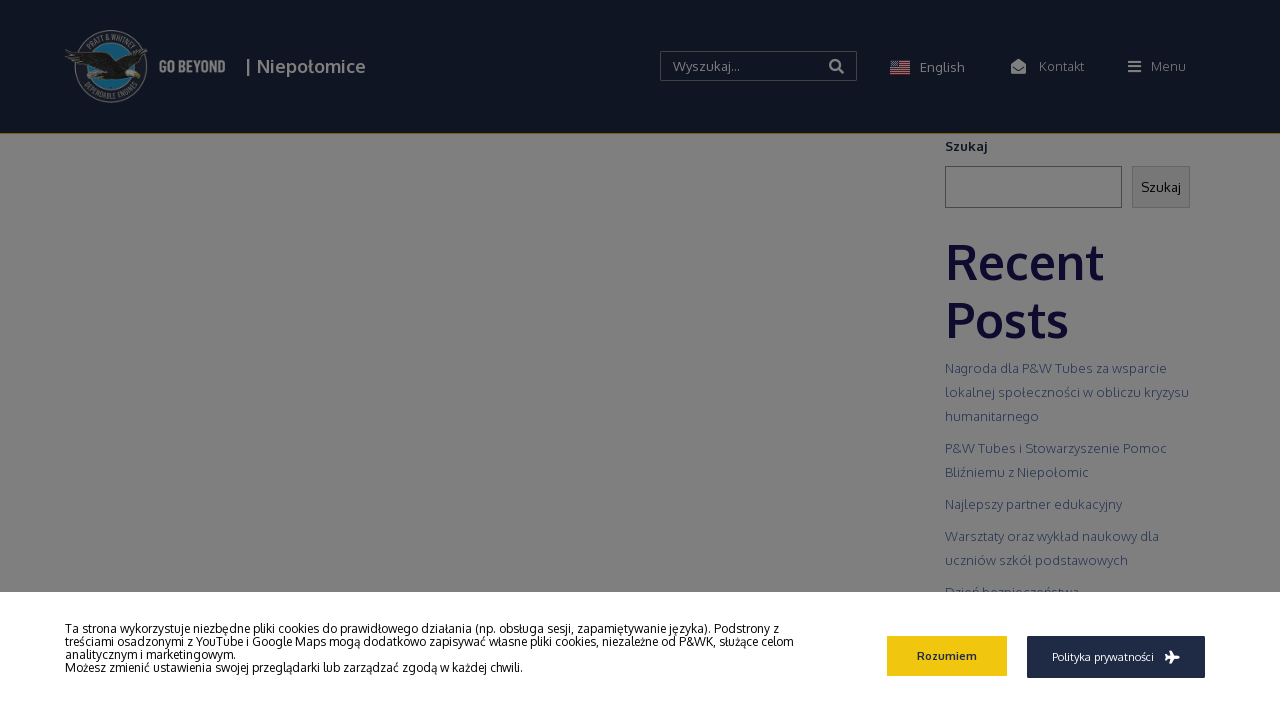

--- FILE ---
content_type: text/html; charset=UTF-8
request_url: http://pwtubes.pl/documents/appendix-c_wi-pr02-16_en-encrypted/
body_size: 151555
content:
<!DOCTYPE html><html lang="pl-PL"><head >	<meta charset="UTF-8" />
	<meta name="viewport" content="width=device-width, initial-scale=1" />
	<meta name='robots' content='index, follow, max-image-preview:large, max-snippet:-1, max-video-preview:-1' />
	<style>img:is([sizes="auto" i], [sizes^="auto," i]) { contain-intrinsic-size: 3000px 1500px }</style>
	
	<!-- This site is optimized with the Yoast SEO plugin v21.6 - https://yoast.com/wordpress/plugins/seo/ -->
	<title>Export control requirements old - Pratt &amp; Whitney Niepołomice</title>
	<link rel="canonical" href="https://pwtubes.pl/documents/appendix-c_wi-pr02-16_en-encrypted/" />
	<meta property="og:locale" content="pl_PL" />
	<meta property="og:type" content="article" />
	<meta property="og:title" content="Export control requirements old - Pratt &amp; Whitney Niepołomice" />
	<meta property="og:url" content="https://pwtubes.pl/documents/appendix-c_wi-pr02-16_en-encrypted/" />
	<meta property="og:site_name" content="Pratt &amp; Whitney Niepołomice" />
	<meta property="article:publisher" content="https://www.facebook.com/prattwhitneypoland" />
	<meta property="article:modified_time" content="2025-08-20T06:14:35+00:00" />
	<meta name="twitter:card" content="summary_large_image" />
	<script type="application/ld+json" class="yoast-schema-graph">{"@context":"https://schema.org","@graph":[{"@type":"WebPage","@id":"https://pwtubes.pl/documents/appendix-c_wi-pr02-16_en-encrypted/","url":"https://pwtubes.pl/documents/appendix-c_wi-pr02-16_en-encrypted/","name":"Export control requirements old - Pratt &amp; Whitney Niepołomice","isPartOf":{"@id":"https://pwtubes.pl/#website"},"datePublished":"2022-10-04T10:20:38+00:00","dateModified":"2025-08-20T06:14:35+00:00","breadcrumb":{"@id":"https://pwtubes.pl/documents/appendix-c_wi-pr02-16_en-encrypted/#breadcrumb"},"inLanguage":"pl-PL","potentialAction":[{"@type":"ReadAction","target":["https://pwtubes.pl/documents/appendix-c_wi-pr02-16_en-encrypted/"]}]},{"@type":"BreadcrumbList","@id":"https://pwtubes.pl/documents/appendix-c_wi-pr02-16_en-encrypted/#breadcrumb","itemListElement":[{"@type":"ListItem","position":1,"name":"Pratt &amp; Whitney Niepołomice","item":"https://pwtubes.pl/"},{"@type":"ListItem","position":2,"name":"Documents","item":"https://pwtubes.pl/documents/"},{"@type":"ListItem","position":3,"name":"Export control requirements old"}]},{"@type":"WebSite","@id":"https://pwtubes.pl/#website","url":"https://pwtubes.pl/","name":"Pratt &amp; Whitney Niepołomice","description":"","publisher":{"@id":"https://pwtubes.pl/#organization"},"potentialAction":[{"@type":"SearchAction","target":{"@type":"EntryPoint","urlTemplate":"https://pwtubes.pl/?s={search_term_string}"},"query-input":"required name=search_term_string"}],"inLanguage":"pl-PL"},{"@type":"Organization","@id":"https://pwtubes.pl/#organization","name":"Pratt & Whitney Niepołomice","url":"https://pwtubes.pl/","logo":{"@type":"ImageObject","inLanguage":"pl-PL","@id":"https://pwtubes.pl/#/schema/logo/image/","url":"https://pwtubes.pl/wp-content/uploads/2022/09/pratt-and-whitney-logo.png","contentUrl":"https://pwtubes.pl/wp-content/uploads/2022/09/pratt-and-whitney-logo.png","width":382,"height":174,"caption":"Pratt & Whitney Niepołomice"},"image":{"@id":"https://pwtubes.pl/#/schema/logo/image/"},"sameAs":["https://www.facebook.com/prattwhitneypoland"]}]}</script>
	<!-- / Yoast SEO plugin. -->


<link rel="alternate" type="application/rss+xml" title="Pratt &amp; Whitney Niepołomice &raquo; Kanał z wpisami" href="https://pwtubes.pl/feed/" />
<link rel="alternate" type="application/rss+xml" title="Pratt &amp; Whitney Niepołomice &raquo; Kanał z komentarzami" href="https://pwtubes.pl/comments/feed/" />
<script type="text/javascript">
/* <![CDATA[ */
window._wpemojiSettings = {"baseUrl":"https:\/\/s.w.org\/images\/core\/emoji\/16.0.1\/72x72\/","ext":".png","svgUrl":"https:\/\/s.w.org\/images\/core\/emoji\/16.0.1\/svg\/","svgExt":".svg","source":{"concatemoji":"http:\/\/pwtubes.pl\/wp-includes\/js\/wp-emoji-release.min.js?ver=6.8.3"}};
/*! This file is auto-generated */
!function(s,n){var o,i,e;function c(e){try{var t={supportTests:e,timestamp:(new Date).valueOf()};sessionStorage.setItem(o,JSON.stringify(t))}catch(e){}}function p(e,t,n){e.clearRect(0,0,e.canvas.width,e.canvas.height),e.fillText(t,0,0);var t=new Uint32Array(e.getImageData(0,0,e.canvas.width,e.canvas.height).data),a=(e.clearRect(0,0,e.canvas.width,e.canvas.height),e.fillText(n,0,0),new Uint32Array(e.getImageData(0,0,e.canvas.width,e.canvas.height).data));return t.every(function(e,t){return e===a[t]})}function u(e,t){e.clearRect(0,0,e.canvas.width,e.canvas.height),e.fillText(t,0,0);for(var n=e.getImageData(16,16,1,1),a=0;a<n.data.length;a++)if(0!==n.data[a])return!1;return!0}function f(e,t,n,a){switch(t){case"flag":return n(e,"\ud83c\udff3\ufe0f\u200d\u26a7\ufe0f","\ud83c\udff3\ufe0f\u200b\u26a7\ufe0f")?!1:!n(e,"\ud83c\udde8\ud83c\uddf6","\ud83c\udde8\u200b\ud83c\uddf6")&&!n(e,"\ud83c\udff4\udb40\udc67\udb40\udc62\udb40\udc65\udb40\udc6e\udb40\udc67\udb40\udc7f","\ud83c\udff4\u200b\udb40\udc67\u200b\udb40\udc62\u200b\udb40\udc65\u200b\udb40\udc6e\u200b\udb40\udc67\u200b\udb40\udc7f");case"emoji":return!a(e,"\ud83e\udedf")}return!1}function g(e,t,n,a){var r="undefined"!=typeof WorkerGlobalScope&&self instanceof WorkerGlobalScope?new OffscreenCanvas(300,150):s.createElement("canvas"),o=r.getContext("2d",{willReadFrequently:!0}),i=(o.textBaseline="top",o.font="600 32px Arial",{});return e.forEach(function(e){i[e]=t(o,e,n,a)}),i}function t(e){var t=s.createElement("script");t.src=e,t.defer=!0,s.head.appendChild(t)}"undefined"!=typeof Promise&&(o="wpEmojiSettingsSupports",i=["flag","emoji"],n.supports={everything:!0,everythingExceptFlag:!0},e=new Promise(function(e){s.addEventListener("DOMContentLoaded",e,{once:!0})}),new Promise(function(t){var n=function(){try{var e=JSON.parse(sessionStorage.getItem(o));if("object"==typeof e&&"number"==typeof e.timestamp&&(new Date).valueOf()<e.timestamp+604800&&"object"==typeof e.supportTests)return e.supportTests}catch(e){}return null}();if(!n){if("undefined"!=typeof Worker&&"undefined"!=typeof OffscreenCanvas&&"undefined"!=typeof URL&&URL.createObjectURL&&"undefined"!=typeof Blob)try{var e="postMessage("+g.toString()+"("+[JSON.stringify(i),f.toString(),p.toString(),u.toString()].join(",")+"));",a=new Blob([e],{type:"text/javascript"}),r=new Worker(URL.createObjectURL(a),{name:"wpTestEmojiSupports"});return void(r.onmessage=function(e){c(n=e.data),r.terminate(),t(n)})}catch(e){}c(n=g(i,f,p,u))}t(n)}).then(function(e){for(var t in e)n.supports[t]=e[t],n.supports.everything=n.supports.everything&&n.supports[t],"flag"!==t&&(n.supports.everythingExceptFlag=n.supports.everythingExceptFlag&&n.supports[t]);n.supports.everythingExceptFlag=n.supports.everythingExceptFlag&&!n.supports.flag,n.DOMReady=!1,n.readyCallback=function(){n.DOMReady=!0}}).then(function(){return e}).then(function(){var e;n.supports.everything||(n.readyCallback(),(e=n.source||{}).concatemoji?t(e.concatemoji):e.wpemoji&&e.twemoji&&(t(e.twemoji),t(e.wpemoji)))}))}((window,document),window._wpemojiSettings);
/* ]]> */
</script>
<style id='wp-emoji-styles-inline-css' type='text/css'>

	img.wp-smiley, img.emoji {
		display: inline !important;
		border: none !important;
		box-shadow: none !important;
		height: 1em !important;
		width: 1em !important;
		margin: 0 0.07em !important;
		vertical-align: -0.1em !important;
		background: none !important;
		padding: 0 !important;
	}
</style>
<link rel='stylesheet' id='wp-block-library-css' href='http://pwtubes.pl/wp-includes/css/dist/block-library/style.min.css?ver=6.8.3' type='text/css' media='all' />
<style id='wp-block-library-theme-inline-css' type='text/css'>
.wp-block-audio :where(figcaption){color:#555;font-size:13px;text-align:center}.is-dark-theme .wp-block-audio :where(figcaption){color:#ffffffa6}.wp-block-audio{margin:0 0 1em}.wp-block-code{border:1px solid #ccc;border-radius:4px;font-family:Menlo,Consolas,monaco,monospace;padding:.8em 1em}.wp-block-embed :where(figcaption){color:#555;font-size:13px;text-align:center}.is-dark-theme .wp-block-embed :where(figcaption){color:#ffffffa6}.wp-block-embed{margin:0 0 1em}.blocks-gallery-caption{color:#555;font-size:13px;text-align:center}.is-dark-theme .blocks-gallery-caption{color:#ffffffa6}:root :where(.wp-block-image figcaption){color:#555;font-size:13px;text-align:center}.is-dark-theme :root :where(.wp-block-image figcaption){color:#ffffffa6}.wp-block-image{margin:0 0 1em}.wp-block-pullquote{border-bottom:4px solid;border-top:4px solid;color:currentColor;margin-bottom:1.75em}.wp-block-pullquote cite,.wp-block-pullquote footer,.wp-block-pullquote__citation{color:currentColor;font-size:.8125em;font-style:normal;text-transform:uppercase}.wp-block-quote{border-left:.25em solid;margin:0 0 1.75em;padding-left:1em}.wp-block-quote cite,.wp-block-quote footer{color:currentColor;font-size:.8125em;font-style:normal;position:relative}.wp-block-quote:where(.has-text-align-right){border-left:none;border-right:.25em solid;padding-left:0;padding-right:1em}.wp-block-quote:where(.has-text-align-center){border:none;padding-left:0}.wp-block-quote.is-large,.wp-block-quote.is-style-large,.wp-block-quote:where(.is-style-plain){border:none}.wp-block-search .wp-block-search__label{font-weight:700}.wp-block-search__button{border:1px solid #ccc;padding:.375em .625em}:where(.wp-block-group.has-background){padding:1.25em 2.375em}.wp-block-separator.has-css-opacity{opacity:.4}.wp-block-separator{border:none;border-bottom:2px solid;margin-left:auto;margin-right:auto}.wp-block-separator.has-alpha-channel-opacity{opacity:1}.wp-block-separator:not(.is-style-wide):not(.is-style-dots){width:100px}.wp-block-separator.has-background:not(.is-style-dots){border-bottom:none;height:1px}.wp-block-separator.has-background:not(.is-style-wide):not(.is-style-dots){height:2px}.wp-block-table{margin:0 0 1em}.wp-block-table td,.wp-block-table th{word-break:normal}.wp-block-table :where(figcaption){color:#555;font-size:13px;text-align:center}.is-dark-theme .wp-block-table :where(figcaption){color:#ffffffa6}.wp-block-video :where(figcaption){color:#555;font-size:13px;text-align:center}.is-dark-theme .wp-block-video :where(figcaption){color:#ffffffa6}.wp-block-video{margin:0 0 1em}:root :where(.wp-block-template-part.has-background){margin-bottom:0;margin-top:0;padding:1.25em 2.375em}
</style>
<style id='classic-theme-styles-inline-css' type='text/css'>
/*! This file is auto-generated */
.wp-block-button__link{color:#fff;background-color:#32373c;border-radius:9999px;box-shadow:none;text-decoration:none;padding:calc(.667em + 2px) calc(1.333em + 2px);font-size:1.125em}.wp-block-file__button{background:#32373c;color:#fff;text-decoration:none}
</style>
<link rel='stylesheet' id='jet-engine-frontend-css' href='http://pwtubes.pl/wp-content/plugins/jet-engine/assets/css/frontend.css?ver=3.2.6' type='text/css' media='all' />
<style id='global-styles-inline-css' type='text/css'>
:root{--wp--preset--aspect-ratio--square: 1;--wp--preset--aspect-ratio--4-3: 4/3;--wp--preset--aspect-ratio--3-4: 3/4;--wp--preset--aspect-ratio--3-2: 3/2;--wp--preset--aspect-ratio--2-3: 2/3;--wp--preset--aspect-ratio--16-9: 16/9;--wp--preset--aspect-ratio--9-16: 9/16;--wp--preset--color--black: #000000;--wp--preset--color--cyan-bluish-gray: #abb8c3;--wp--preset--color--white: #ffffff;--wp--preset--color--pale-pink: #f78da7;--wp--preset--color--vivid-red: #cf2e2e;--wp--preset--color--luminous-vivid-orange: #ff6900;--wp--preset--color--luminous-vivid-amber: #fcb900;--wp--preset--color--light-green-cyan: #7bdcb5;--wp--preset--color--vivid-green-cyan: #00d084;--wp--preset--color--pale-cyan-blue: #8ed1fc;--wp--preset--color--vivid-cyan-blue: #0693e3;--wp--preset--color--vivid-purple: #9b51e0;--wp--preset--gradient--vivid-cyan-blue-to-vivid-purple: linear-gradient(135deg,rgba(6,147,227,1) 0%,rgb(155,81,224) 100%);--wp--preset--gradient--light-green-cyan-to-vivid-green-cyan: linear-gradient(135deg,rgb(122,220,180) 0%,rgb(0,208,130) 100%);--wp--preset--gradient--luminous-vivid-amber-to-luminous-vivid-orange: linear-gradient(135deg,rgba(252,185,0,1) 0%,rgba(255,105,0,1) 100%);--wp--preset--gradient--luminous-vivid-orange-to-vivid-red: linear-gradient(135deg,rgba(255,105,0,1) 0%,rgb(207,46,46) 100%);--wp--preset--gradient--very-light-gray-to-cyan-bluish-gray: linear-gradient(135deg,rgb(238,238,238) 0%,rgb(169,184,195) 100%);--wp--preset--gradient--cool-to-warm-spectrum: linear-gradient(135deg,rgb(74,234,220) 0%,rgb(151,120,209) 20%,rgb(207,42,186) 40%,rgb(238,44,130) 60%,rgb(251,105,98) 80%,rgb(254,248,76) 100%);--wp--preset--gradient--blush-light-purple: linear-gradient(135deg,rgb(255,206,236) 0%,rgb(152,150,240) 100%);--wp--preset--gradient--blush-bordeaux: linear-gradient(135deg,rgb(254,205,165) 0%,rgb(254,45,45) 50%,rgb(107,0,62) 100%);--wp--preset--gradient--luminous-dusk: linear-gradient(135deg,rgb(255,203,112) 0%,rgb(199,81,192) 50%,rgb(65,88,208) 100%);--wp--preset--gradient--pale-ocean: linear-gradient(135deg,rgb(255,245,203) 0%,rgb(182,227,212) 50%,rgb(51,167,181) 100%);--wp--preset--gradient--electric-grass: linear-gradient(135deg,rgb(202,248,128) 0%,rgb(113,206,126) 100%);--wp--preset--gradient--midnight: linear-gradient(135deg,rgb(2,3,129) 0%,rgb(40,116,252) 100%);--wp--preset--font-size--small: 13px;--wp--preset--font-size--medium: 20px;--wp--preset--font-size--large: 36px;--wp--preset--font-size--x-large: 42px;--wp--preset--spacing--20: 0.44rem;--wp--preset--spacing--30: 0.67rem;--wp--preset--spacing--40: 1rem;--wp--preset--spacing--50: 1.5rem;--wp--preset--spacing--60: 2.25rem;--wp--preset--spacing--70: 3.38rem;--wp--preset--spacing--80: 5.06rem;--wp--preset--shadow--natural: 6px 6px 9px rgba(0, 0, 0, 0.2);--wp--preset--shadow--deep: 12px 12px 50px rgba(0, 0, 0, 0.4);--wp--preset--shadow--sharp: 6px 6px 0px rgba(0, 0, 0, 0.2);--wp--preset--shadow--outlined: 6px 6px 0px -3px rgba(255, 255, 255, 1), 6px 6px rgba(0, 0, 0, 1);--wp--preset--shadow--crisp: 6px 6px 0px rgba(0, 0, 0, 1);}:where(.is-layout-flex){gap: 0.5em;}:where(.is-layout-grid){gap: 0.5em;}body .is-layout-flex{display: flex;}.is-layout-flex{flex-wrap: wrap;align-items: center;}.is-layout-flex > :is(*, div){margin: 0;}body .is-layout-grid{display: grid;}.is-layout-grid > :is(*, div){margin: 0;}:where(.wp-block-columns.is-layout-flex){gap: 2em;}:where(.wp-block-columns.is-layout-grid){gap: 2em;}:where(.wp-block-post-template.is-layout-flex){gap: 1.25em;}:where(.wp-block-post-template.is-layout-grid){gap: 1.25em;}.has-black-color{color: var(--wp--preset--color--black) !important;}.has-cyan-bluish-gray-color{color: var(--wp--preset--color--cyan-bluish-gray) !important;}.has-white-color{color: var(--wp--preset--color--white) !important;}.has-pale-pink-color{color: var(--wp--preset--color--pale-pink) !important;}.has-vivid-red-color{color: var(--wp--preset--color--vivid-red) !important;}.has-luminous-vivid-orange-color{color: var(--wp--preset--color--luminous-vivid-orange) !important;}.has-luminous-vivid-amber-color{color: var(--wp--preset--color--luminous-vivid-amber) !important;}.has-light-green-cyan-color{color: var(--wp--preset--color--light-green-cyan) !important;}.has-vivid-green-cyan-color{color: var(--wp--preset--color--vivid-green-cyan) !important;}.has-pale-cyan-blue-color{color: var(--wp--preset--color--pale-cyan-blue) !important;}.has-vivid-cyan-blue-color{color: var(--wp--preset--color--vivid-cyan-blue) !important;}.has-vivid-purple-color{color: var(--wp--preset--color--vivid-purple) !important;}.has-black-background-color{background-color: var(--wp--preset--color--black) !important;}.has-cyan-bluish-gray-background-color{background-color: var(--wp--preset--color--cyan-bluish-gray) !important;}.has-white-background-color{background-color: var(--wp--preset--color--white) !important;}.has-pale-pink-background-color{background-color: var(--wp--preset--color--pale-pink) !important;}.has-vivid-red-background-color{background-color: var(--wp--preset--color--vivid-red) !important;}.has-luminous-vivid-orange-background-color{background-color: var(--wp--preset--color--luminous-vivid-orange) !important;}.has-luminous-vivid-amber-background-color{background-color: var(--wp--preset--color--luminous-vivid-amber) !important;}.has-light-green-cyan-background-color{background-color: var(--wp--preset--color--light-green-cyan) !important;}.has-vivid-green-cyan-background-color{background-color: var(--wp--preset--color--vivid-green-cyan) !important;}.has-pale-cyan-blue-background-color{background-color: var(--wp--preset--color--pale-cyan-blue) !important;}.has-vivid-cyan-blue-background-color{background-color: var(--wp--preset--color--vivid-cyan-blue) !important;}.has-vivid-purple-background-color{background-color: var(--wp--preset--color--vivid-purple) !important;}.has-black-border-color{border-color: var(--wp--preset--color--black) !important;}.has-cyan-bluish-gray-border-color{border-color: var(--wp--preset--color--cyan-bluish-gray) !important;}.has-white-border-color{border-color: var(--wp--preset--color--white) !important;}.has-pale-pink-border-color{border-color: var(--wp--preset--color--pale-pink) !important;}.has-vivid-red-border-color{border-color: var(--wp--preset--color--vivid-red) !important;}.has-luminous-vivid-orange-border-color{border-color: var(--wp--preset--color--luminous-vivid-orange) !important;}.has-luminous-vivid-amber-border-color{border-color: var(--wp--preset--color--luminous-vivid-amber) !important;}.has-light-green-cyan-border-color{border-color: var(--wp--preset--color--light-green-cyan) !important;}.has-vivid-green-cyan-border-color{border-color: var(--wp--preset--color--vivid-green-cyan) !important;}.has-pale-cyan-blue-border-color{border-color: var(--wp--preset--color--pale-cyan-blue) !important;}.has-vivid-cyan-blue-border-color{border-color: var(--wp--preset--color--vivid-cyan-blue) !important;}.has-vivid-purple-border-color{border-color: var(--wp--preset--color--vivid-purple) !important;}.has-vivid-cyan-blue-to-vivid-purple-gradient-background{background: var(--wp--preset--gradient--vivid-cyan-blue-to-vivid-purple) !important;}.has-light-green-cyan-to-vivid-green-cyan-gradient-background{background: var(--wp--preset--gradient--light-green-cyan-to-vivid-green-cyan) !important;}.has-luminous-vivid-amber-to-luminous-vivid-orange-gradient-background{background: var(--wp--preset--gradient--luminous-vivid-amber-to-luminous-vivid-orange) !important;}.has-luminous-vivid-orange-to-vivid-red-gradient-background{background: var(--wp--preset--gradient--luminous-vivid-orange-to-vivid-red) !important;}.has-very-light-gray-to-cyan-bluish-gray-gradient-background{background: var(--wp--preset--gradient--very-light-gray-to-cyan-bluish-gray) !important;}.has-cool-to-warm-spectrum-gradient-background{background: var(--wp--preset--gradient--cool-to-warm-spectrum) !important;}.has-blush-light-purple-gradient-background{background: var(--wp--preset--gradient--blush-light-purple) !important;}.has-blush-bordeaux-gradient-background{background: var(--wp--preset--gradient--blush-bordeaux) !important;}.has-luminous-dusk-gradient-background{background: var(--wp--preset--gradient--luminous-dusk) !important;}.has-pale-ocean-gradient-background{background: var(--wp--preset--gradient--pale-ocean) !important;}.has-electric-grass-gradient-background{background: var(--wp--preset--gradient--electric-grass) !important;}.has-midnight-gradient-background{background: var(--wp--preset--gradient--midnight) !important;}.has-small-font-size{font-size: var(--wp--preset--font-size--small) !important;}.has-medium-font-size{font-size: var(--wp--preset--font-size--medium) !important;}.has-large-font-size{font-size: var(--wp--preset--font-size--large) !important;}.has-x-large-font-size{font-size: var(--wp--preset--font-size--x-large) !important;}
:where(.wp-block-post-template.is-layout-flex){gap: 1.25em;}:where(.wp-block-post-template.is-layout-grid){gap: 1.25em;}
:where(.wp-block-columns.is-layout-flex){gap: 2em;}:where(.wp-block-columns.is-layout-grid){gap: 2em;}
:root :where(.wp-block-pullquote){font-size: 1.5em;line-height: 1.6;}
</style>
<link rel='stylesheet' id='jupiterx-popups-animation-css' href='http://pwtubes.pl/wp-content/plugins/jupiterx-core/includes/extensions/raven/assets/lib/animate/animate.min.css?ver=3.8.6' type='text/css' media='all' />
<link rel='stylesheet' id='jupiterx-css' href='https://pwtubes.pl/wp-content/uploads/jupiterx/compiler/jupiterx/72fb579.css?ver=3.8.6' type='text/css' media='all' />
<link rel='stylesheet' id='font-awesome-all-css' href='http://pwtubes.pl/wp-content/plugins/jet-menu/assets/public/lib/font-awesome/css/all.min.css?ver=5.12.0' type='text/css' media='all' />
<link rel='stylesheet' id='font-awesome-v4-shims-css' href='http://pwtubes.pl/wp-content/plugins/jet-menu/assets/public/lib/font-awesome/css/v4-shims.min.css?ver=5.12.0' type='text/css' media='all' />
<link rel='stylesheet' id='jet-menu-public-styles-css' href='http://pwtubes.pl/wp-content/plugins/jet-menu/assets/public/css/public.css?ver=2.4.2' type='text/css' media='all' />
<link rel='stylesheet' id='jet-popup-frontend-css' href='http://pwtubes.pl/wp-content/plugins/jet-popup/assets/css/jet-popup-frontend.css?ver=2.0.2.1' type='text/css' media='all' />
<link rel='stylesheet' id='jupiterx-elements-dynamic-styles-css' href='https://pwtubes.pl/wp-content/uploads/jupiterx/compiler/jupiterx-elements-dynamic-styles/07af564.css?ver=3.8.6' type='text/css' media='all' />
<link rel='stylesheet' id='jet-elements-css' href='http://pwtubes.pl/wp-content/plugins/jet-elements/assets/css/jet-elements.css?ver=2.6.13.1' type='text/css' media='all' />
<link rel='stylesheet' id='jet-elements-skin-css' href='http://pwtubes.pl/wp-content/plugins/jet-elements/assets/css/jet-elements-skin.css?ver=2.6.13.1' type='text/css' media='all' />
<link rel='stylesheet' id='elementor-icons-css' href='http://pwtubes.pl/wp-content/plugins/elementor/assets/lib/eicons/css/elementor-icons.min.css?ver=5.23.0' type='text/css' media='all' />
<link rel='stylesheet' id='elementor-frontend-css' href='http://pwtubes.pl/wp-content/plugins/elementor/assets/css/frontend-lite.min.css?ver=3.17.3' type='text/css' media='all' />
<link rel='stylesheet' id='swiper-css' href='http://pwtubes.pl/wp-content/plugins/elementor/assets/lib/swiper/css/swiper.min.css?ver=5.3.6' type='text/css' media='all' />
<link rel='stylesheet' id='font-awesome-css' href='http://pwtubes.pl/wp-content/plugins/elementor/assets/lib/font-awesome/css/font-awesome.min.css?ver=4.7.0' type='text/css' media='all' />
<link rel='stylesheet' id='jupiterx-core-raven-frontend-css' href='http://pwtubes.pl/wp-content/plugins/jupiterx-core/includes/extensions/raven/assets/css/frontend.min.css?ver=6.8.3' type='text/css' media='all' />
<link rel='stylesheet' id='elementor-post-4-css' href='http://pwtubes.pl/wp-content/uploads/elementor/css/post-4.css?ver=1752737995' type='text/css' media='all' />
<link rel='stylesheet' id='jet-blog-css' href='http://pwtubes.pl/wp-content/plugins/jet-blog/assets/css/jet-blog.css?ver=2.3.5.1' type='text/css' media='all' />
<link rel='stylesheet' id='jet-tabs-frontend-css' href='http://pwtubes.pl/wp-content/plugins/jet-tabs/assets/css/jet-tabs-frontend.css?ver=2.1.25.3' type='text/css' media='all' />
<link rel='stylesheet' id='font-awesome-5-all-css' href='http://pwtubes.pl/wp-content/plugins/elementor/assets/lib/font-awesome/css/all.min.css?ver=3.17.3' type='text/css' media='all' />
<link rel='stylesheet' id='font-awesome-4-shim-css' href='http://pwtubes.pl/wp-content/plugins/elementor/assets/lib/font-awesome/css/v4-shims.min.css?ver=3.17.3' type='text/css' media='all' />
<link rel='stylesheet' id='flatpickr-css' href='http://pwtubes.pl/wp-content/plugins/elementor/assets/lib/flatpickr/flatpickr.min.css?ver=4.1.4' type='text/css' media='all' />
<link rel='stylesheet' id='elementor-global-css' href='http://pwtubes.pl/wp-content/uploads/elementor/css/global.css?ver=1752737996' type='text/css' media='all' />
<link rel='stylesheet' id='elementor-post-204-css' href='http://pwtubes.pl/wp-content/uploads/elementor/css/post-204.css?ver=1752737997' type='text/css' media='all' />
<link rel='stylesheet' id='elementor-post-268-css' href='http://pwtubes.pl/wp-content/uploads/elementor/css/post-268.css?ver=1752737997' type='text/css' media='all' />
<link rel='stylesheet' id='google-fonts-1-css' href='https://fonts.googleapis.com/css?family=Oxygen%3A100%2C100italic%2C200%2C200italic%2C300%2C300italic%2C400%2C400italic%2C500%2C500italic%2C600%2C600italic%2C700%2C700italic%2C800%2C800italic%2C900%2C900italic&#038;display=auto&#038;subset=latin-ext&#038;ver=6.8.3' type='text/css' media='all' />
<link rel='stylesheet' id='elementor-icons-shared-0-css' href='http://pwtubes.pl/wp-content/plugins/elementor/assets/lib/font-awesome/css/fontawesome.min.css?ver=5.15.3' type='text/css' media='all' />
<link rel='stylesheet' id='elementor-icons-fa-solid-css' href='http://pwtubes.pl/wp-content/plugins/elementor/assets/lib/font-awesome/css/solid.min.css?ver=5.15.3' type='text/css' media='all' />
<link rel='stylesheet' id='elementor-icons-fa-brands-css' href='http://pwtubes.pl/wp-content/plugins/elementor/assets/lib/font-awesome/css/brands.min.css?ver=5.15.3' type='text/css' media='all' />
<link rel="preconnect" href="https://fonts.gstatic.com/" crossorigin><script type="text/javascript" src="http://pwtubes.pl/wp-includes/js/jquery/jquery.min.js?ver=3.7.1" id="jquery-core-js"></script>
<script type="text/javascript" src="http://pwtubes.pl/wp-includes/js/jquery/jquery-migrate.min.js?ver=3.4.1" id="jquery-migrate-js"></script>
<script type="text/javascript" src="http://pwtubes.pl/wp-content/themes/jupiterx/lib/admin/assets/lib/webfont/webfont.min.js?ver=1.6.26" id="jupiterx-webfont-js"></script>
<script type="text/javascript" id="jupiterx-webfont-js-after">
/* <![CDATA[ */
WebFont.load({
				google: {
					families: ['Oxygen:100,200,300,400,500,600,700,800,900,100italic,200italic,300italic,400italic,500italic,600italic,700italic,800italic,900italic']
				}
			});
/* ]]> */
</script>
<script type="text/javascript" src="http://pwtubes.pl/wp-content/themes/jupiterx/lib/assets/dist/js/utils.min.js?ver=3.8.6" id="jupiterx-utils-js"></script>
<script type="text/javascript" src="http://pwtubes.pl/wp-content/plugins/elementor/assets/lib/font-awesome/js/v4-shims.min.js?ver=3.17.3" id="font-awesome-4-shim-js"></script>
<link rel="https://api.w.org/" href="https://pwtubes.pl/wp-json/" /><link rel="alternate" title="JSON" type="application/json" href="https://pwtubes.pl/wp-json/wp/v2/documents/3956" /><link rel="EditURI" type="application/rsd+xml" title="RSD" href="https://pwtubes.pl/xmlrpc.php?rsd" />
<meta name="generator" content="WordPress 6.8.3" />
<link rel='shortlink' href='https://pwtubes.pl/?p=3956' />
<link rel="alternate" title="oEmbed (JSON)" type="application/json+oembed" href="https://pwtubes.pl/wp-json/oembed/1.0/embed?url=https%3A%2F%2Fpwtubes.pl%2Fdocuments%2Fappendix-c_wi-pr02-16_en-encrypted%2F" />
<link rel="alternate" title="oEmbed (XML)" type="text/xml+oembed" href="https://pwtubes.pl/wp-json/oembed/1.0/embed?url=https%3A%2F%2Fpwtubes.pl%2Fdocuments%2Fappendix-c_wi-pr02-16_en-encrypted%2F&#038;format=xml" />
<meta name="generator" content="Elementor 3.17.3; features: e_dom_optimization, e_optimized_assets_loading, e_optimized_css_loading, additional_custom_breakpoints; settings: css_print_method-external, google_font-enabled, font_display-auto">
<link rel="icon" href="https://pwtubes.pl/wp-content/uploads/2022/09/cropped-favicon-32x32.jpg" sizes="32x32" />
<link rel="icon" href="https://pwtubes.pl/wp-content/uploads/2022/09/cropped-favicon-192x192.jpg" sizes="192x192" />
<link rel="apple-touch-icon" href="https://pwtubes.pl/wp-content/uploads/2022/09/cropped-favicon-180x180.jpg" />
<meta name="msapplication-TileImage" content="https://pwtubes.pl/wp-content/uploads/2022/09/cropped-favicon-270x270.jpg" />
</head><body class="wp-singular documents-template-default single single-documents postid-3956 wp-theme-jupiterx no-js jet-desktop-menu-active elementor-default elementor-kit-4 jupiterx-header-overlapped jupiterx-header-overlapped-tablet jupiterx-header-overlapped-mobile" itemscope="itemscope" itemtype="http://schema.org/WebPage"><a class="jupiterx-a11y jupiterx-a11y-skip-navigation-link" href="#jupiterx-main">Skip to content</a><div class="jupiterx-site"><header class="jupiterx-header jupiterx-header-custom" data-jupiterx-settings="{&quot;breakpoint&quot;:&quot;767.98&quot;,&quot;template&quot;:&quot;204&quot;,&quot;behavior&quot;:&quot;&quot;,&quot;overlap&quot;:&quot;desktop,tablet,mobile&quot;}" role="banner" itemscope="itemscope" itemtype="http://schema.org/WPHeader">		<div data-elementor-type="header" data-elementor-id="204" class="elementor elementor-204">
									<section class="elementor-section elementor-top-section elementor-element elementor-element-25728a7 elementor-section-boxed elementor-section-height-default elementor-section-height-default" data-id="25728a7" data-element_type="section" data-settings="{&quot;jet_parallax_layout_list&quot;:[{&quot;jet_parallax_layout_image&quot;:{&quot;url&quot;:&quot;&quot;,&quot;id&quot;:&quot;&quot;,&quot;size&quot;:&quot;&quot;},&quot;_id&quot;:&quot;130fe9d&quot;,&quot;jet_parallax_layout_speed&quot;:{&quot;unit&quot;:&quot;%&quot;,&quot;size&quot;:&quot;50&quot;,&quot;sizes&quot;:[]},&quot;jet_parallax_layout_bg_x&quot;:&quot;50&quot;,&quot;jet_parallax_layout_bg_y&quot;:&quot;50&quot;,&quot;jet_parallax_layout_image_tablet&quot;:{&quot;url&quot;:&quot;&quot;,&quot;id&quot;:&quot;&quot;,&quot;size&quot;:&quot;&quot;},&quot;jet_parallax_layout_image_mobile&quot;:{&quot;url&quot;:&quot;&quot;,&quot;id&quot;:&quot;&quot;,&quot;size&quot;:&quot;&quot;},&quot;jet_parallax_layout_type&quot;:&quot;scroll&quot;,&quot;jet_parallax_layout_direction&quot;:null,&quot;jet_parallax_layout_fx_direction&quot;:null,&quot;jet_parallax_layout_z_index&quot;:&quot;&quot;,&quot;jet_parallax_layout_bg_x_tablet&quot;:&quot;&quot;,&quot;jet_parallax_layout_bg_x_mobile&quot;:&quot;&quot;,&quot;jet_parallax_layout_bg_y_tablet&quot;:&quot;&quot;,&quot;jet_parallax_layout_bg_y_mobile&quot;:&quot;&quot;,&quot;jet_parallax_layout_bg_size&quot;:&quot;auto&quot;,&quot;jet_parallax_layout_bg_size_tablet&quot;:&quot;&quot;,&quot;jet_parallax_layout_bg_size_mobile&quot;:&quot;&quot;,&quot;jet_parallax_layout_animation_prop&quot;:&quot;transform&quot;,&quot;jet_parallax_layout_on&quot;:[&quot;desktop&quot;,&quot;tablet&quot;]}],&quot;background_background&quot;:&quot;classic&quot;,&quot;raven_motion_effectssticky&quot;:&quot;top&quot;,&quot;raven_motion_effectssticky_on&quot;:[&quot;desktop&quot;,&quot;tablet&quot;],&quot;raven_motion_effectssticky_offset&quot;:0,&quot;raven_motion_effectssticky_effects_offset&quot;:0}">
						<div class="elementor-container elementor-column-gap-default">
					<div class="elementor-column elementor-col-20 elementor-top-column elementor-element elementor-element-34a4940 animated-fast raven-column-flex-horizontal elementor-invisible" data-id="34a4940" data-element_type="column" data-settings="{&quot;animation&quot;:&quot;bounceInLeft&quot;}">
			<div class="elementor-widget-wrap elementor-element-populated">
								<div class="elementor-element elementor-element-2f9e17b elementor-widget elementor-widget-raven-site-logo" data-id="2f9e17b" data-element_type="widget" data-widget_type="raven-site-logo.default">
				<div class="elementor-widget-container">
					<div class="raven-widget-wrapper">
			<div class="raven-site-logo raven-site-logo-customizer">
									<a class="raven-site-logo-link" href="https://pwtubes.pl">
								<picture><img src="https://pwtubes.pl/wp-content/uploads/2022/09/pratt-and-whitney-logo.png" alt="Pratt &amp; Whitney Niepołomice" data-no-lazy="1" /></picture>									</a>
							</div>
		</div>
				</div>
				</div>
				<div class="elementor-element elementor-element-20a0d15 elementor-widget elementor-widget-heading" data-id="20a0d15" data-element_type="widget" data-widget_type="heading.default">
				<div class="elementor-widget-container">
			<style>/*! elementor - v3.17.0 - 08-11-2023 */
.elementor-heading-title{padding:0;margin:0;line-height:1}.elementor-widget-heading .elementor-heading-title[class*=elementor-size-]>a{color:inherit;font-size:inherit;line-height:inherit}.elementor-widget-heading .elementor-heading-title.elementor-size-small{font-size:15px}.elementor-widget-heading .elementor-heading-title.elementor-size-medium{font-size:19px}.elementor-widget-heading .elementor-heading-title.elementor-size-large{font-size:29px}.elementor-widget-heading .elementor-heading-title.elementor-size-xl{font-size:39px}.elementor-widget-heading .elementor-heading-title.elementor-size-xxl{font-size:59px}</style><h4 class="elementor-heading-title elementor-size-default">| Niepołomice</h4>		</div>
				</div>
					</div>
		</div>
				<div class="elementor-column elementor-col-20 elementor-top-column elementor-element elementor-element-b6a1fd9 animated-fast elementor-invisible" data-id="b6a1fd9" data-element_type="column" data-settings="{&quot;animation&quot;:&quot;bounceInUp&quot;}">
			<div class="elementor-widget-wrap elementor-element-populated">
								<div class="elementor-element elementor-element-8620134 elementor-widget elementor-widget-raven-search-form" data-id="8620134" data-element_type="widget" data-settings="{&quot;_skin&quot;:&quot;classic&quot;}" data-widget_type="raven-search-form.classic">
				<div class="elementor-widget-container">
					<form class="raven-search-form raven-search-form-classic" method="get" action="https://pwtubes.pl/" role="search">
			<div class="raven-search-form-container">
				<div class="raven-search-form-inner">
					<input class="raven-search-form-input" type="search" name="s" placeholder="Wyszukaj..." />
										<button class="raven-search-form-button fas fa-search"></button>									</div>
			</div>
		</form>
				</div>
				</div>
					</div>
		</div>
				<div class="elementor-column elementor-col-20 elementor-top-column elementor-element elementor-element-95f47e9" data-id="95f47e9" data-element_type="column">
			<div class="elementor-widget-wrap elementor-element-populated">
								<div class="elementor-element elementor-element-1bfa6e2 animated-fast elementor-widget-tablet__width-initial cpel-switcher--layout-horizontal cpel-switcher--aspect-ratio-43 elementor-invisible elementor-widget elementor-widget-polylang-language-switcher" data-id="1bfa6e2" data-element_type="widget" data-settings="{&quot;_animation&quot;:&quot;bounceInDown&quot;,&quot;_animation_delay&quot;:300}" data-widget_type="polylang-language-switcher.default">
				<div class="elementor-widget-container">
			<nav class="cpel-switcher__nav"><ul class="cpel-switcher__list"><li class="cpel-switcher__lang"><a lang="en-US" hreflang="en-US" href="https://pwtubes.pl/en/home-en/"><span class="cpel-switcher__flag cpel-switcher__flag--us"><img src="data:image/svg+xml;utf8,%3Csvg width='21' height='15' xmlns='http://www.w3.org/2000/svg'%3E%3Cdefs%3E%3ClinearGradient x1='50%' y1='0%' x2='50%' y2='100%' id='a'%3E%3Cstop stop-color='%23FFF' offset='0%'/%3E%3Cstop stop-color='%23F0F0F0' offset='100%'/%3E%3C/linearGradient%3E%3ClinearGradient x1='50%' y1='0%' x2='50%' y2='100%' id='b'%3E%3Cstop stop-color='%23D02F44' offset='0%'/%3E%3Cstop stop-color='%23B12537' offset='100%'/%3E%3C/linearGradient%3E%3ClinearGradient x1='50%' y1='0%' x2='50%' y2='100%' id='c'%3E%3Cstop stop-color='%2346467F' offset='0%'/%3E%3Cstop stop-color='%233C3C6D' offset='100%'/%3E%3C/linearGradient%3E%3C/defs%3E%3Cg fill='none' fill-rule='evenodd'%3E%3Cpath fill='url(%23a)' d='M0 0h21v15H0z'/%3E%3Cpath d='M0 0h21v1H0V0zm0 2h21v1H0V2zm0 2h21v1H0V4zm0 2h21v1H0V6zm0 2h21v1H0V8zm0 2h21v1H0v-1zm0 2h21v1H0v-1zm0 2h21v1H0v-1z' fill='url(%23b)'/%3E%3Cpath fill='url(%23c)' d='M0 0h9v7H0z'/%3E%3Cpath d='M1.5 2a.5.5 0 110-1 .5.5 0 010 1zm2 0a.5.5 0 110-1 .5.5 0 010 1zm2 0a.5.5 0 110-1 .5.5 0 010 1zm2 0a.5.5 0 110-1 .5.5 0 010 1zm-5 1a.5.5 0 110-1 .5.5 0 010 1zm2 0a.5.5 0 110-1 .5.5 0 010 1zm2 0a.5.5 0 110-1 .5.5 0 010 1zm1 1a.5.5 0 110-1 .5.5 0 010 1zm-2 0a.5.5 0 110-1 .5.5 0 010 1zm-2 0a.5.5 0 110-1 .5.5 0 010 1zm-2 0a.5.5 0 110-1 .5.5 0 010 1zm1 1a.5.5 0 110-1 .5.5 0 010 1zm2 0a.5.5 0 110-1 .5.5 0 010 1zm2 0a.5.5 0 110-1 .5.5 0 010 1zm1 1a.5.5 0 110-1 .5.5 0 010 1zm-2 0a.5.5 0 110-1 .5.5 0 010 1zm-2 0a.5.5 0 110-1 .5.5 0 010 1zm-2 0a.5.5 0 110-1 .5.5 0 010 1z' fill='url(%23a)'/%3E%3C/g%3E%3C/svg%3E" alt="English" /></span><span class="cpel-switcher__name">English</span></a></li></ul></nav>		</div>
				</div>
					</div>
		</div>
				<div class="elementor-column elementor-col-20 elementor-top-column elementor-element elementor-element-b472a3b animated-fast elementor-invisible" data-id="b472a3b" data-element_type="column" data-settings="{&quot;animation&quot;:&quot;bounceInDown&quot;}">
			<div class="elementor-widget-wrap elementor-element-populated">
								<div class="elementor-element elementor-element-f41cd78 elementor-position-left elementor-vertical-align-middle elementor-mobile-position-left elementor-widget-tablet__width-initial elementor-widget-mobile__width-initial elementor-view-default elementor-widget elementor-widget-icon-box" data-id="f41cd78" data-element_type="widget" data-widget_type="icon-box.default">
				<div class="elementor-widget-container">
			<link rel="stylesheet" href="https://pwtubes.pl/wp-content/plugins/elementor/assets/css/widget-icon-box.min.css">		<div class="elementor-icon-box-wrapper">
						<div class="elementor-icon-box-icon">
				<a href="https://pwtubes.pl/kontakt/" class="elementor-icon elementor-animation-" tabindex="-1">
				<i aria-hidden="true" class="fas fa-envelope-open"></i>				</a>
			</div>
						<div class="elementor-icon-box-content">
				<div class="elementor-icon-box-title">
					<a href="https://pwtubes.pl/kontakt/" >
						Kontakt					</a>
				</div>
							</div>
		</div>
				</div>
				</div>
					</div>
		</div>
				<div class="elementor-column elementor-col-20 elementor-top-column elementor-element elementor-element-86f4570 animated-fast elementor-invisible" data-id="86f4570" data-element_type="column" data-settings="{&quot;animation&quot;:&quot;bounceInRight&quot;}">
			<div class="elementor-widget-wrap elementor-element-populated">
								<div class="elementor-element elementor-element-204b5c0 elementor-widget-tablet__width-initial elementor-widget elementor-widget-jet-mega-menu" data-id="204b5c0" data-element_type="widget" data-widget_type="jet-mega-menu.default">
				<div class="elementor-widget-container">
			<div class="menu-main-menu-container"><div class="jet-menu-container"><div class="jet-menu-inner"><ul class="jet-menu jet-menu--animation-type-move-down jet-menu--roll-up"><li id="jet-menu-item-733" class="jet-menu-item jet-menu-item-type-custom jet-menu-item-object-custom jet-has-roll-up jet-mega-menu-item jet-regular-item jet-menu-item-has-children jet-menu-item-733"><a href="#" class="top-level-link"><div class="jet-menu-item-wrapper"><i class='jet-menu-icon fa fa-bars'></i><div class="jet-menu-title">Menu</div><i class="jet-dropdown-arrow fa "></i></div></a><div class="jet-sub-mega-menu" data-template-id="734">		<div data-elementor-type="wp-post" data-elementor-id="734" class="elementor elementor-734">
									<section class="elementor-section elementor-top-section elementor-element elementor-element-77aed26 elementor-section-boxed elementor-section-height-default elementor-section-height-default" data-id="77aed26" data-element_type="section" data-settings="{&quot;jet_parallax_layout_list&quot;:[]}">
						<div class="elementor-container elementor-column-gap-default">
					<div class="elementor-column elementor-col-25 elementor-top-column elementor-element elementor-element-ac76d16" data-id="ac76d16" data-element_type="column">
			<div class="elementor-widget-wrap elementor-element-populated">
								<div class="elementor-element elementor-element-3d0b047 elementor-widget elementor-widget-heading" data-id="3d0b047" data-element_type="widget" data-widget_type="heading.default">
				<div class="elementor-widget-container">
			<h6 class="elementor-heading-title elementor-size-default">Kim jesteśmy</h6>		</div>
				</div>
				<div class="elementor-element elementor-element-3d949f7 raven-nav-menu-align-left elementor-widget elementor-widget-raven-nav-menu" data-id="3d949f7" data-element_type="widget" data-settings="{&quot;submenu_icon&quot;:&quot;&lt;svg 0=\&quot;fas fa-chevron-down\&quot; class=\&quot;e-font-icon-svg e-fas-chevron-down\&quot;&gt;\n\t\t\t\t\t&lt;use xlink:href=\&quot;#fas-chevron-down\&quot;&gt;\n\t\t\t\t\t\t&lt;symbol id=\&quot;fas-chevron-down\&quot; viewBox=\&quot;0 0 448 512\&quot;&gt;\n\t\t\t\t\t\t\t&lt;path d=\&quot;M207.029 381.476L12.686 187.132c-9.373-9.373-9.373-24.569 0-33.941l22.667-22.667c9.357-9.357 24.522-9.375 33.901-.04L224 284.505l154.745-154.021c9.379-9.335 24.544-9.317 33.901.04l22.667 22.667c9.373 9.373 9.373 24.569 0 33.941L240.971 381.476c-9.373 9.372-24.569 9.372-33.942 0z\&quot;&gt;&lt;\/path&gt;\n\t\t\t\t\t\t&lt;\/symbol&gt;\n\t\t\t\t\t&lt;\/use&gt;\n\t\t\t\t&lt;\/svg&gt;&quot;,&quot;submenu_space_between&quot;:{&quot;unit&quot;:&quot;px&quot;,&quot;size&quot;:&quot;&quot;,&quot;sizes&quot;:[]}}" data-widget_type="raven-nav-menu.default">
				<div class="elementor-widget-container">
					<nav class="raven-nav-menu-main raven-nav-menu-vertical raven-nav-menu-tablet- raven-nav-menu-mobile- raven-nav-icons-hidden-desktop raven-nav-icons-hidden-tablet raven-nav-icons-hidden-mobile">
			<ul id="menu-3d949f7" class="raven-nav-menu"><li class="menu-item menu-item-type-post_type menu-item-object-page menu-item-3829"><a href="https://pwtubes.pl/o-firmie/" class="raven-menu-item raven-link-item ">O firmie</a></li>
<li class="menu-item menu-item-type-post_type menu-item-object-page menu-item-3830"><a href="https://pwtubes.pl/zarzad-spolki/" class="raven-menu-item raven-link-item ">Zarząd spółki</a></li>
<li class="menu-item menu-item-type-post_type menu-item-object-page menu-item-3831"><a href="https://pwtubes.pl/procesy-technologiczne/" class="raven-menu-item raven-link-item ">Procesy technologiczne</a></li>
<li class="menu-item menu-item-type-post_type menu-item-object-page menu-item-3832"><a href="https://pwtubes.pl/informacje_dla_dostawcow/" class="raven-menu-item raven-link-item ">Informacje dla dostawców</a></li>
<li class="menu-item menu-item-type-post_type menu-item-object-page menu-item-3833"><a href="https://pwtubes.pl/historia/" class="raven-menu-item raven-link-item ">Historia</a></li>
<li class="menu-item menu-item-type-post_type menu-item-object-page menu-item-3834"><a href="https://pwtubes.pl/aktualnosci/" class="raven-menu-item raven-link-item ">Lokalna współpraca</a></li>
<li class="menu-item menu-item-type-post_type menu-item-object-page menu-item-3835"><a href="https://pwtubes.pl/kontakt/" class="raven-menu-item raven-link-item ">Kontakt</a></li>
<li class="menu-item menu-item-type-post_type menu-item-object-page menu-item-3836"><a href="https://pwtubes.pl/zycie-w-pwt/" class="raven-menu-item raven-link-item ">Życie w Pratt &#038; Whitney Tubes</a></li>
<li class="menu-item menu-item-type-post_type menu-item-object-page menu-item-3837"><a href="https://pwtubes.pl/polityka-prywatnosci/" class="raven-menu-item raven-link-item ">Polityka prywatności</a></li>
<li class="menu-item menu-item-type-post_type menu-item-object-page menu-item-4330"><a href="https://pwtubes.pl/polityka-jakosci/" class="raven-menu-item raven-link-item ">Polityka jakości</a></li>
<li class="menu-item menu-item-type-post_type menu-item-object-page menu-item-5287"><a href="https://pwtubes.pl/sprzedaz-maszyn/" class="raven-menu-item raven-link-item ">Sprzedaż maszyn</a></li>
</ul>		</nav>

		<div class="raven-nav-menu-toggle">

						<div class="raven-nav-menu-toggle-button ">
				
				<div class="hamburger hamburger--">
					<div class="hamburger-box">
						<div class="hamburger-inner"></div>
					</div>
				</div>
								</div>

		</div>
		<nav class="raven-nav-icons-hidden-desktop raven-nav-icons-hidden-tablet raven-nav-icons-hidden-mobile raven-nav-menu-mobile raven-nav-menu-">
										<div class="raven-nav-menu-close-button">
					<span class="raven-nav-menu-close-icon">&times;</span>
				</div>
						<div class="raven-container">
				<ul id="menu-mobile-3d949f7" class="raven-nav-menu"><li class="menu-item menu-item-type-post_type menu-item-object-page menu-item-3829"><a href="https://pwtubes.pl/o-firmie/" class="raven-menu-item raven-link-item ">O firmie</a></li>
<li class="menu-item menu-item-type-post_type menu-item-object-page menu-item-3830"><a href="https://pwtubes.pl/zarzad-spolki/" class="raven-menu-item raven-link-item ">Zarząd spółki</a></li>
<li class="menu-item menu-item-type-post_type menu-item-object-page menu-item-3831"><a href="https://pwtubes.pl/procesy-technologiczne/" class="raven-menu-item raven-link-item ">Procesy technologiczne</a></li>
<li class="menu-item menu-item-type-post_type menu-item-object-page menu-item-3832"><a href="https://pwtubes.pl/informacje_dla_dostawcow/" class="raven-menu-item raven-link-item ">Informacje dla dostawców</a></li>
<li class="menu-item menu-item-type-post_type menu-item-object-page menu-item-3833"><a href="https://pwtubes.pl/historia/" class="raven-menu-item raven-link-item ">Historia</a></li>
<li class="menu-item menu-item-type-post_type menu-item-object-page menu-item-3834"><a href="https://pwtubes.pl/aktualnosci/" class="raven-menu-item raven-link-item ">Lokalna współpraca</a></li>
<li class="menu-item menu-item-type-post_type menu-item-object-page menu-item-3835"><a href="https://pwtubes.pl/kontakt/" class="raven-menu-item raven-link-item ">Kontakt</a></li>
<li class="menu-item menu-item-type-post_type menu-item-object-page menu-item-3836"><a href="https://pwtubes.pl/zycie-w-pwt/" class="raven-menu-item raven-link-item ">Życie w Pratt &#038; Whitney Tubes</a></li>
<li class="menu-item menu-item-type-post_type menu-item-object-page menu-item-3837"><a href="https://pwtubes.pl/polityka-prywatnosci/" class="raven-menu-item raven-link-item ">Polityka prywatności</a></li>
<li class="menu-item menu-item-type-post_type menu-item-object-page menu-item-4330"><a href="https://pwtubes.pl/polityka-jakosci/" class="raven-menu-item raven-link-item ">Polityka jakości</a></li>
<li class="menu-item menu-item-type-post_type menu-item-object-page menu-item-5287"><a href="https://pwtubes.pl/sprzedaz-maszyn/" class="raven-menu-item raven-link-item ">Sprzedaż maszyn</a></li>
</ul>			</div>
		</nav>
				</div>
				</div>
					</div>
		</div>
				<div class="elementor-column elementor-col-25 elementor-top-column elementor-element elementor-element-a00a410" data-id="a00a410" data-element_type="column">
			<div class="elementor-widget-wrap elementor-element-populated">
								<div class="elementor-element elementor-element-19b6439 elementor-widget elementor-widget-heading" data-id="19b6439" data-element_type="widget" data-widget_type="heading.default">
				<div class="elementor-widget-container">
			<h6 class="elementor-heading-title elementor-size-default">Co produkujemy</h6>		</div>
				</div>
				<div class="elementor-element elementor-element-2df6d2a raven-nav-menu-align-left elementor-widget elementor-widget-raven-nav-menu" data-id="2df6d2a" data-element_type="widget" data-settings="{&quot;submenu_icon&quot;:&quot;&lt;svg 0=\&quot;fas fa-chevron-down\&quot; class=\&quot;e-font-icon-svg e-fas-chevron-down\&quot;&gt;\n\t\t\t\t\t&lt;use xlink:href=\&quot;#fas-chevron-down\&quot;&gt;\n\t\t\t\t\t\t&lt;symbol id=\&quot;fas-chevron-down\&quot; viewBox=\&quot;0 0 448 512\&quot;&gt;\n\t\t\t\t\t\t\t&lt;path d=\&quot;M207.029 381.476L12.686 187.132c-9.373-9.373-9.373-24.569 0-33.941l22.667-22.667c9.357-9.357 24.522-9.375 33.901-.04L224 284.505l154.745-154.021c9.379-9.335 24.544-9.317 33.901.04l22.667 22.667c9.373 9.373 9.373 24.569 0 33.941L240.971 381.476c-9.373 9.372-24.569 9.372-33.942 0z\&quot;&gt;&lt;\/path&gt;\n\t\t\t\t\t\t&lt;\/symbol&gt;\n\t\t\t\t\t&lt;\/use&gt;\n\t\t\t\t&lt;\/svg&gt;&quot;,&quot;submenu_space_between&quot;:{&quot;unit&quot;:&quot;px&quot;,&quot;size&quot;:&quot;&quot;,&quot;sizes&quot;:[]}}" data-widget_type="raven-nav-menu.default">
				<div class="elementor-widget-container">
					<nav class="raven-nav-menu-main raven-nav-menu-vertical raven-nav-menu-tablet- raven-nav-menu-mobile- raven-nav-icons-hidden-desktop raven-nav-icons-hidden-tablet raven-nav-icons-hidden-mobile">
			<ul id="menu-2df6d2a" class="raven-nav-menu"><li class="menu-item menu-item-type-post_type menu-item-object-page menu-item-3838"><a href="https://pwtubes.pl/zlozenia-rurowe/" class="raven-menu-item raven-link-item ">Złożenia rurowe</a></li>
<li class="menu-item menu-item-type-post_type menu-item-object-page menu-item-3839"><a href="https://pwtubes.pl/komponenty/" class="raven-menu-item raven-link-item ">Komponenty</a></li>
</ul>		</nav>

		<div class="raven-nav-menu-toggle">

						<div class="raven-nav-menu-toggle-button ">
				
				<div class="hamburger hamburger--">
					<div class="hamburger-box">
						<div class="hamburger-inner"></div>
					</div>
				</div>
								</div>

		</div>
		<nav class="raven-nav-icons-hidden-desktop raven-nav-icons-hidden-tablet raven-nav-icons-hidden-mobile raven-nav-menu-mobile raven-nav-menu-">
										<div class="raven-nav-menu-close-button">
					<span class="raven-nav-menu-close-icon">&times;</span>
				</div>
						<div class="raven-container">
				<ul id="menu-mobile-2df6d2a" class="raven-nav-menu"><li class="menu-item menu-item-type-post_type menu-item-object-page menu-item-3838"><a href="https://pwtubes.pl/zlozenia-rurowe/" class="raven-menu-item raven-link-item ">Złożenia rurowe</a></li>
<li class="menu-item menu-item-type-post_type menu-item-object-page menu-item-3839"><a href="https://pwtubes.pl/komponenty/" class="raven-menu-item raven-link-item ">Komponenty</a></li>
</ul>			</div>
		</nav>
				</div>
				</div>
					</div>
		</div>
				<div class="elementor-column elementor-col-25 elementor-top-column elementor-element elementor-element-cbe2c0c" data-id="cbe2c0c" data-element_type="column">
			<div class="elementor-widget-wrap elementor-element-populated">
								<div class="elementor-element elementor-element-4ceb2e9 elementor-widget elementor-widget-heading" data-id="4ceb2e9" data-element_type="widget" data-widget_type="heading.default">
				<div class="elementor-widget-container">
			<h6 class="elementor-heading-title elementor-size-default">Jak pracujemy</h6>		</div>
				</div>
				<div class="elementor-element elementor-element-288d121 raven-nav-menu-align-left elementor-widget elementor-widget-raven-nav-menu" data-id="288d121" data-element_type="widget" data-settings="{&quot;submenu_icon&quot;:&quot;&lt;svg 0=\&quot;fas fa-chevron-down\&quot; class=\&quot;e-font-icon-svg e-fas-chevron-down\&quot;&gt;\n\t\t\t\t\t&lt;use xlink:href=\&quot;#fas-chevron-down\&quot;&gt;\n\t\t\t\t\t\t&lt;symbol id=\&quot;fas-chevron-down\&quot; viewBox=\&quot;0 0 448 512\&quot;&gt;\n\t\t\t\t\t\t\t&lt;path d=\&quot;M207.029 381.476L12.686 187.132c-9.373-9.373-9.373-24.569 0-33.941l22.667-22.667c9.357-9.357 24.522-9.375 33.901-.04L224 284.505l154.745-154.021c9.379-9.335 24.544-9.317 33.901.04l22.667 22.667c9.373 9.373 9.373 24.569 0 33.941L240.971 381.476c-9.373 9.372-24.569 9.372-33.942 0z\&quot;&gt;&lt;\/path&gt;\n\t\t\t\t\t\t&lt;\/symbol&gt;\n\t\t\t\t\t&lt;\/use&gt;\n\t\t\t\t&lt;\/svg&gt;&quot;,&quot;submenu_space_between&quot;:{&quot;unit&quot;:&quot;px&quot;,&quot;size&quot;:&quot;&quot;,&quot;sizes&quot;:[]}}" data-widget_type="raven-nav-menu.default">
				<div class="elementor-widget-container">
					<nav class="raven-nav-menu-main raven-nav-menu-vertical raven-nav-menu-tablet- raven-nav-menu-mobile- raven-nav-icons-hidden-desktop raven-nav-icons-hidden-tablet raven-nav-icons-hidden-mobile">
			<ul id="menu-288d121" class="raven-nav-menu"><li class="menu-item menu-item-type-post_type menu-item-object-page menu-item-3841"><a href="https://pwtubes.pl/bhp-i-ochrona-srodowiska/" class="raven-menu-item raven-link-item ">BHP i Ochrona środowiska</a></li>
<li class="menu-item menu-item-type-post_type menu-item-object-page menu-item-3846"><a href="https://pwtubes.pl/jakosc/" class="raven-menu-item raven-link-item ">Jakość</a></li>
<li class="menu-item menu-item-type-post_type menu-item-object-page menu-item-3842"><a href="https://pwtubes.pl/etyka/" class="raven-menu-item raven-link-item ">Etyka</a></li>
<li class="menu-item menu-item-type-post_type menu-item-object-page menu-item-3844"><a href="https://pwtubes.pl/lean-management/" class="raven-menu-item raven-link-item ">Lean Management</a></li>
<li class="menu-item menu-item-type-post_type menu-item-object-page menu-item-3845"><a href="https://pwtubes.pl/systemy-kontroli/" class="raven-menu-item raven-link-item ">Systemy kontroli</a></li>
</ul>		</nav>

		<div class="raven-nav-menu-toggle">

						<div class="raven-nav-menu-toggle-button ">
				
				<div class="hamburger hamburger--">
					<div class="hamburger-box">
						<div class="hamburger-inner"></div>
					</div>
				</div>
								</div>

		</div>
		<nav class="raven-nav-icons-hidden-desktop raven-nav-icons-hidden-tablet raven-nav-icons-hidden-mobile raven-nav-menu-mobile raven-nav-menu-">
										<div class="raven-nav-menu-close-button">
					<span class="raven-nav-menu-close-icon">&times;</span>
				</div>
						<div class="raven-container">
				<ul id="menu-mobile-288d121" class="raven-nav-menu"><li class="menu-item menu-item-type-post_type menu-item-object-page menu-item-3841"><a href="https://pwtubes.pl/bhp-i-ochrona-srodowiska/" class="raven-menu-item raven-link-item ">BHP i Ochrona środowiska</a></li>
<li class="menu-item menu-item-type-post_type menu-item-object-page menu-item-3846"><a href="https://pwtubes.pl/jakosc/" class="raven-menu-item raven-link-item ">Jakość</a></li>
<li class="menu-item menu-item-type-post_type menu-item-object-page menu-item-3842"><a href="https://pwtubes.pl/etyka/" class="raven-menu-item raven-link-item ">Etyka</a></li>
<li class="menu-item menu-item-type-post_type menu-item-object-page menu-item-3844"><a href="https://pwtubes.pl/lean-management/" class="raven-menu-item raven-link-item ">Lean Management</a></li>
<li class="menu-item menu-item-type-post_type menu-item-object-page menu-item-3845"><a href="https://pwtubes.pl/systemy-kontroli/" class="raven-menu-item raven-link-item ">Systemy kontroli</a></li>
</ul>			</div>
		</nav>
				</div>
				</div>
					</div>
		</div>
				<div class="elementor-column elementor-col-25 elementor-top-column elementor-element elementor-element-9a75a41" data-id="9a75a41" data-element_type="column">
			<div class="elementor-widget-wrap elementor-element-populated">
								<div class="elementor-element elementor-element-6867c95 elementor-widget elementor-widget-heading" data-id="6867c95" data-element_type="widget" data-widget_type="heading.default">
				<div class="elementor-widget-container">
			<h6 class="elementor-heading-title elementor-size-default">Kariera</h6>		</div>
				</div>
				<div class="elementor-element elementor-element-c035cfc raven-nav-menu-align-left elementor-widget elementor-widget-raven-nav-menu" data-id="c035cfc" data-element_type="widget" data-settings="{&quot;submenu_icon&quot;:&quot;&lt;svg 0=\&quot;fas fa-chevron-down\&quot; class=\&quot;e-font-icon-svg e-fas-chevron-down\&quot;&gt;\n\t\t\t\t\t&lt;use xlink:href=\&quot;#fas-chevron-down\&quot;&gt;\n\t\t\t\t\t\t&lt;symbol id=\&quot;fas-chevron-down\&quot; viewBox=\&quot;0 0 448 512\&quot;&gt;\n\t\t\t\t\t\t\t&lt;path d=\&quot;M207.029 381.476L12.686 187.132c-9.373-9.373-9.373-24.569 0-33.941l22.667-22.667c9.357-9.357 24.522-9.375 33.901-.04L224 284.505l154.745-154.021c9.379-9.335 24.544-9.317 33.901.04l22.667 22.667c9.373 9.373 9.373 24.569 0 33.941L240.971 381.476c-9.373 9.372-24.569 9.372-33.942 0z\&quot;&gt;&lt;\/path&gt;\n\t\t\t\t\t\t&lt;\/symbol&gt;\n\t\t\t\t\t&lt;\/use&gt;\n\t\t\t\t&lt;\/svg&gt;&quot;,&quot;submenu_space_between&quot;:{&quot;unit&quot;:&quot;px&quot;,&quot;size&quot;:&quot;&quot;,&quot;sizes&quot;:[]}}" data-widget_type="raven-nav-menu.default">
				<div class="elementor-widget-container">
					<nav class="raven-nav-menu-main raven-nav-menu-vertical raven-nav-menu-tablet- raven-nav-menu-mobile- raven-nav-icons-hidden-desktop raven-nav-icons-hidden-tablet raven-nav-icons-hidden-mobile">
			<ul id="menu-c035cfc" class="raven-nav-menu"><li class="menu-item menu-item-type-post_type menu-item-object-page menu-item-3847"><a href="https://pwtubes.pl/oferty-pracy/" class="raven-menu-item raven-link-item ">Oferty pracy</a></li>
<li class="menu-item menu-item-type-post_type menu-item-object-page menu-item-3848"><a href="https://pwtubes.pl/proces-rekrutacji/" class="raven-menu-item raven-link-item ">Proces rekrutacji</a></li>
<li class="menu-item menu-item-type-post_type menu-item-object-page menu-item-3849"><a href="https://pwtubes.pl/rozwoj-osobisty/" class="raven-menu-item raven-link-item ">Rozwój osobisty</a></li>
<li class="menu-item menu-item-type-post_type menu-item-object-page menu-item-3850"><a href="https://pwtubes.pl/praktyki-studenckie/" class="raven-menu-item raven-link-item ">Praktyki studenckie</a></li>
<li class="menu-item menu-item-type-post_type menu-item-object-page menu-item-3851"><a href="https://pwtubes.pl/program-stazowy/" class="raven-menu-item raven-link-item ">Program stażowy</a></li>
<li class="menu-item menu-item-type-post_type menu-item-object-page menu-item-3852"><a href="https://pwtubes.pl/benefity/" class="raven-menu-item raven-link-item ">Benefity</a></li>
</ul>		</nav>

		<div class="raven-nav-menu-toggle">

						<div class="raven-nav-menu-toggle-button ">
				
				<div class="hamburger hamburger--">
					<div class="hamburger-box">
						<div class="hamburger-inner"></div>
					</div>
				</div>
								</div>

		</div>
		<nav class="raven-nav-icons-hidden-desktop raven-nav-icons-hidden-tablet raven-nav-icons-hidden-mobile raven-nav-menu-mobile raven-nav-menu-">
										<div class="raven-nav-menu-close-button">
					<span class="raven-nav-menu-close-icon">&times;</span>
				</div>
						<div class="raven-container">
				<ul id="menu-mobile-c035cfc" class="raven-nav-menu"><li class="menu-item menu-item-type-post_type menu-item-object-page menu-item-3847"><a href="https://pwtubes.pl/oferty-pracy/" class="raven-menu-item raven-link-item ">Oferty pracy</a></li>
<li class="menu-item menu-item-type-post_type menu-item-object-page menu-item-3848"><a href="https://pwtubes.pl/proces-rekrutacji/" class="raven-menu-item raven-link-item ">Proces rekrutacji</a></li>
<li class="menu-item menu-item-type-post_type menu-item-object-page menu-item-3849"><a href="https://pwtubes.pl/rozwoj-osobisty/" class="raven-menu-item raven-link-item ">Rozwój osobisty</a></li>
<li class="menu-item menu-item-type-post_type menu-item-object-page menu-item-3850"><a href="https://pwtubes.pl/praktyki-studenckie/" class="raven-menu-item raven-link-item ">Praktyki studenckie</a></li>
<li class="menu-item menu-item-type-post_type menu-item-object-page menu-item-3851"><a href="https://pwtubes.pl/program-stazowy/" class="raven-menu-item raven-link-item ">Program stażowy</a></li>
<li class="menu-item menu-item-type-post_type menu-item-object-page menu-item-3852"><a href="https://pwtubes.pl/benefity/" class="raven-menu-item raven-link-item ">Benefity</a></li>
</ul>			</div>
		</nav>
				</div>
				</div>
					</div>
		</div>
							</div>
		</section>
							</div>
		</div></li>
</ul></div></div></div>		</div>
				</div>
					</div>
		</div>
							</div>
		</section>
							</div>
		</header><main id="jupiterx-main" class="jupiterx-main"><div class="jupiterx-main-header"><div class="container"><h1 class="jupiterx-main-header-post-title" itemprop="headline">Export control requirements old</h1><ol class="breadcrumb" itemscope="itemscope" itemtype="http://schema.org/BreadcrumbList"><li class="breadcrumb-item" itemprop="itemListElement" itemtype="http://schema.org/ListItem" itemscope="itemscope"><a href="https://pwtubes.pl" itemprop="item"><span itemprop="name">Home</span></a><meta itemprop="position" content="1"/></li><li class="breadcrumb-item" itemprop="itemListElement" itemtype="http://schema.org/ListItem" itemscope="itemscope"><a href="https://pwtubes.pl/documents/" itemprop="item"><span itemprop="name">Documents</span></a><meta itemprop="position" content="2"/></li><li class="breadcrumb-item active" aria-current="page" itemprop="itemListElement" itemtype="http://schema.org/ListItem" itemscope="itemscope"><span itemprop="name">Export control requirements old</span><meta itemprop="position" content="3"/></li></ol></div></div><div class="jupiterx-main-content"><div class="container"><div class="row"><div id="jupiterx-primary" class="jupiterx-primary col-lg-9"><div class="jupiterx-content" role="main" itemprop="mainEntityOfPage"><article id="3956" class="jupiterx-post post-3956 documents type-documents status-publish hentry folders-wymagania-kontroli-eksportu-tab-en" itemscope="itemscope" itemtype="http://schema.org/CreativeWork"><header class="jupiterx-post-header"></header><div class="jupiterx-post-body" itemprop="articleBody"><div class="jupiterx-post-content clearfix" itemprop="text"></div></div></article></div></div><aside class="jupiterx-sidebar jupiterx-secondary col-lg-3" role="complementary" itemscope="itemscope" itemtype="http://schema.org/WPSideBar"><div id="block-2" class="jupiterx-widget widget_block block-2 widget_block"><div class="jupiterx-widget-content"><form role="search" method="get" action="https://pwtubes.pl/" class="wp-block-search__button-outside wp-block-search__text-button wp-block-search"    ><label class="wp-block-search__label" for="wp-block-search__input-1" >Szukaj</label><div class="wp-block-search__inside-wrapper " ><input class="wp-block-search__input" id="wp-block-search__input-1" placeholder="" value="" type="search" name="s" required /><button aria-label="Szukaj" class="wp-block-search__button wp-element-button" type="submit" >Szukaj</button></div></form></div></div><div id="block-3" class="jupiterx-widget widget_block block-3 widget_block"><div class="jupiterx-widget-content"><div class="wp-block-group"><div class="wp-block-group__inner-container is-layout-flow wp-block-group-is-layout-flow"><h2 class="wp-block-heading">Recent Posts</h2><ul class="wp-block-latest-posts__list wp-block-latest-posts"><li><a class="wp-block-latest-posts__post-title" href="https://pwtubes.pl/nagroda-za-wsparcie-lokalnej-spolecznosci/">Nagroda dla P&#038;W Tubes za wsparcie lokalnej społeczności w obliczu kryzysu humanitarnego</a></li>
<li><a class="wp-block-latest-posts__post-title" href="https://pwtubes.pl/pw-tubes-i-stowarzyszenie-pomoc-blizniemu-z-niepolomic/">P&#038;W Tubes i Stowarzyszenie Pomoc Bliźniemu z Niepołomic</a></li>
<li><a class="wp-block-latest-posts__post-title" href="https://pwtubes.pl/najlepszy-partner-edukacyjny/">Najlepszy partner edukacyjny</a></li>
<li><a class="wp-block-latest-posts__post-title" href="https://pwtubes.pl/warsztaty-oraz-wyklad-naukowy-dla-uczniow-szkol-podstawowych/">Warsztaty oraz wykład naukowy dla uczniów szkół podstawowych</a></li>
<li><a class="wp-block-latest-posts__post-title" href="https://pwtubes.pl/dzien-bezpieczenstwa/">Dzień bezpieczeństwa</a></li>
</ul></div></div></div></div><div id="block-4" class="jupiterx-widget widget_block block-4 widget_block"><div class="jupiterx-widget-content"><div class="wp-block-group"><div class="wp-block-group__inner-container is-layout-flow wp-block-group-is-layout-flow"><h2 class="wp-block-heading">Recent Comments</h2><div class="no-comments wp-block-latest-comments">Brak komentarzy do wyświetlenia.</div></div></div></div></div></aside></div></div></div></main><footer class="jupiterx-footer" role="contentinfo" itemscope="itemscope" itemtype="http://schema.org/WPFooter">		<div data-elementor-type="footer" data-elementor-id="268" class="elementor elementor-268">
									<section class="elementor-section elementor-top-section elementor-element elementor-element-291c0cd elementor-section-full_width elementor-section-height-default elementor-section-height-default" data-id="291c0cd" data-element_type="section" data-settings="{&quot;jet_parallax_layout_list&quot;:[{&quot;jet_parallax_layout_image&quot;:{&quot;url&quot;:&quot;&quot;,&quot;id&quot;:&quot;&quot;,&quot;size&quot;:&quot;&quot;},&quot;_id&quot;:&quot;cae5d59&quot;,&quot;jet_parallax_layout_speed&quot;:{&quot;unit&quot;:&quot;%&quot;,&quot;size&quot;:&quot;50&quot;,&quot;sizes&quot;:[]},&quot;jet_parallax_layout_bg_x&quot;:&quot;50&quot;,&quot;jet_parallax_layout_bg_y&quot;:&quot;50&quot;,&quot;jet_parallax_layout_image_tablet&quot;:{&quot;url&quot;:&quot;&quot;,&quot;id&quot;:&quot;&quot;,&quot;size&quot;:&quot;&quot;},&quot;jet_parallax_layout_image_mobile&quot;:{&quot;url&quot;:&quot;&quot;,&quot;id&quot;:&quot;&quot;,&quot;size&quot;:&quot;&quot;},&quot;jet_parallax_layout_type&quot;:&quot;scroll&quot;,&quot;jet_parallax_layout_direction&quot;:null,&quot;jet_parallax_layout_fx_direction&quot;:null,&quot;jet_parallax_layout_z_index&quot;:&quot;&quot;,&quot;jet_parallax_layout_bg_x_tablet&quot;:&quot;&quot;,&quot;jet_parallax_layout_bg_x_mobile&quot;:&quot;&quot;,&quot;jet_parallax_layout_bg_y_tablet&quot;:&quot;&quot;,&quot;jet_parallax_layout_bg_y_mobile&quot;:&quot;&quot;,&quot;jet_parallax_layout_bg_size&quot;:&quot;auto&quot;,&quot;jet_parallax_layout_bg_size_tablet&quot;:&quot;&quot;,&quot;jet_parallax_layout_bg_size_mobile&quot;:&quot;&quot;,&quot;jet_parallax_layout_animation_prop&quot;:&quot;transform&quot;,&quot;jet_parallax_layout_on&quot;:[&quot;desktop&quot;,&quot;tablet&quot;]}],&quot;background_background&quot;:&quot;classic&quot;}">
						<div class="elementor-container elementor-column-gap-default">
					<div class="elementor-column elementor-col-20 elementor-top-column elementor-element elementor-element-9c9909d" data-id="9c9909d" data-element_type="column">
			<div class="elementor-widget-wrap elementor-element-populated">
								<div class="elementor-element elementor-element-2b014be elementor-widget elementor-widget-raven-site-logo" data-id="2b014be" data-element_type="widget" data-widget_type="raven-site-logo.default">
				<div class="elementor-widget-container">
					<div class="raven-widget-wrapper">
			<div class="raven-site-logo raven-site-logo-customizer">
									<a class="raven-site-logo-link" href="https://pwtubes.pl">
								<picture><img src="https://pwtubes.pl/wp-content/uploads/2022/09/pratt-and-whitney-logo.png" alt="Pratt &amp; Whitney Niepołomice" data-no-lazy="1" /></picture>									</a>
							</div>
		</div>
				</div>
				</div>
				<div class="elementor-element elementor-element-be1371a elementor-widget elementor-widget-text-editor" data-id="be1371a" data-element_type="widget" data-widget_type="text-editor.default">
				<div class="elementor-widget-container">
			<style>/*! elementor - v3.17.0 - 08-11-2023 */
.elementor-widget-text-editor.elementor-drop-cap-view-stacked .elementor-drop-cap{background-color:#69727d;color:#fff}.elementor-widget-text-editor.elementor-drop-cap-view-framed .elementor-drop-cap{color:#69727d;border:3px solid;background-color:transparent}.elementor-widget-text-editor:not(.elementor-drop-cap-view-default) .elementor-drop-cap{margin-top:8px}.elementor-widget-text-editor:not(.elementor-drop-cap-view-default) .elementor-drop-cap-letter{width:1em;height:1em}.elementor-widget-text-editor .elementor-drop-cap{float:left;text-align:center;line-height:1;font-size:50px}.elementor-widget-text-editor .elementor-drop-cap-letter{display:inline-block}</style>				<p><strong>Pratt &amp; Whitney Tubes</strong><br />ul. Grabska 4<br />32-005 Niepołomice<br />Polska</p><p><strong>Centrala</strong><br />tel. +48 697 99 11 00</p>						</div>
				</div>
				<div class="elementor-element elementor-element-5cd8f55 elementor-widget elementor-widget-text-editor" data-id="5cd8f55" data-element_type="widget" data-widget_type="text-editor.default">
				<div class="elementor-widget-container">
							<p>Bądź na bieżąco. Polub nasz profil na FB i IG.</p>						</div>
				</div>
				<div class="elementor-element elementor-element-d217f76 e-grid-align-left elementor-shape-rounded elementor-grid-0 elementor-widget elementor-widget-social-icons" data-id="d217f76" data-element_type="widget" data-widget_type="social-icons.default">
				<div class="elementor-widget-container">
			<style>/*! elementor - v3.17.0 - 08-11-2023 */
.elementor-widget-social-icons.elementor-grid-0 .elementor-widget-container,.elementor-widget-social-icons.elementor-grid-mobile-0 .elementor-widget-container,.elementor-widget-social-icons.elementor-grid-tablet-0 .elementor-widget-container{line-height:1;font-size:0}.elementor-widget-social-icons:not(.elementor-grid-0):not(.elementor-grid-tablet-0):not(.elementor-grid-mobile-0) .elementor-grid{display:inline-grid}.elementor-widget-social-icons .elementor-grid{grid-column-gap:var(--grid-column-gap,5px);grid-row-gap:var(--grid-row-gap,5px);grid-template-columns:var(--grid-template-columns);justify-content:var(--justify-content,center);justify-items:var(--justify-content,center)}.elementor-icon.elementor-social-icon{font-size:var(--icon-size,25px);line-height:var(--icon-size,25px);width:calc(var(--icon-size, 25px) + (2 * var(--icon-padding, .5em)));height:calc(var(--icon-size, 25px) + (2 * var(--icon-padding, .5em)))}.elementor-social-icon{--e-social-icon-icon-color:#fff;display:inline-flex;background-color:#69727d;align-items:center;justify-content:center;text-align:center;cursor:pointer}.elementor-social-icon i{color:var(--e-social-icon-icon-color)}.elementor-social-icon svg{fill:var(--e-social-icon-icon-color)}.elementor-social-icon:last-child{margin:0}.elementor-social-icon:hover{opacity:.9;color:#fff}.elementor-social-icon-android{background-color:#a4c639}.elementor-social-icon-apple{background-color:#999}.elementor-social-icon-behance{background-color:#1769ff}.elementor-social-icon-bitbucket{background-color:#205081}.elementor-social-icon-codepen{background-color:#000}.elementor-social-icon-delicious{background-color:#39f}.elementor-social-icon-deviantart{background-color:#05cc47}.elementor-social-icon-digg{background-color:#005be2}.elementor-social-icon-dribbble{background-color:#ea4c89}.elementor-social-icon-elementor{background-color:#d30c5c}.elementor-social-icon-envelope{background-color:#ea4335}.elementor-social-icon-facebook,.elementor-social-icon-facebook-f{background-color:#3b5998}.elementor-social-icon-flickr{background-color:#0063dc}.elementor-social-icon-foursquare{background-color:#2d5be3}.elementor-social-icon-free-code-camp,.elementor-social-icon-freecodecamp{background-color:#006400}.elementor-social-icon-github{background-color:#333}.elementor-social-icon-gitlab{background-color:#e24329}.elementor-social-icon-globe{background-color:#69727d}.elementor-social-icon-google-plus,.elementor-social-icon-google-plus-g{background-color:#dd4b39}.elementor-social-icon-houzz{background-color:#7ac142}.elementor-social-icon-instagram{background-color:#262626}.elementor-social-icon-jsfiddle{background-color:#487aa2}.elementor-social-icon-link{background-color:#818a91}.elementor-social-icon-linkedin,.elementor-social-icon-linkedin-in{background-color:#0077b5}.elementor-social-icon-medium{background-color:#00ab6b}.elementor-social-icon-meetup{background-color:#ec1c40}.elementor-social-icon-mixcloud{background-color:#273a4b}.elementor-social-icon-odnoklassniki{background-color:#f4731c}.elementor-social-icon-pinterest{background-color:#bd081c}.elementor-social-icon-product-hunt{background-color:#da552f}.elementor-social-icon-reddit{background-color:#ff4500}.elementor-social-icon-rss{background-color:#f26522}.elementor-social-icon-shopping-cart{background-color:#4caf50}.elementor-social-icon-skype{background-color:#00aff0}.elementor-social-icon-slideshare{background-color:#0077b5}.elementor-social-icon-snapchat{background-color:#fffc00}.elementor-social-icon-soundcloud{background-color:#f80}.elementor-social-icon-spotify{background-color:#2ebd59}.elementor-social-icon-stack-overflow{background-color:#fe7a15}.elementor-social-icon-steam{background-color:#00adee}.elementor-social-icon-stumbleupon{background-color:#eb4924}.elementor-social-icon-telegram{background-color:#2ca5e0}.elementor-social-icon-thumb-tack{background-color:#1aa1d8}.elementor-social-icon-tripadvisor{background-color:#589442}.elementor-social-icon-tumblr{background-color:#35465c}.elementor-social-icon-twitch{background-color:#6441a5}.elementor-social-icon-twitter{background-color:#1da1f2}.elementor-social-icon-viber{background-color:#665cac}.elementor-social-icon-vimeo{background-color:#1ab7ea}.elementor-social-icon-vk{background-color:#45668e}.elementor-social-icon-weibo{background-color:#dd2430}.elementor-social-icon-weixin{background-color:#31a918}.elementor-social-icon-whatsapp{background-color:#25d366}.elementor-social-icon-wordpress{background-color:#21759b}.elementor-social-icon-xing{background-color:#026466}.elementor-social-icon-yelp{background-color:#af0606}.elementor-social-icon-youtube{background-color:#cd201f}.elementor-social-icon-500px{background-color:#0099e5}.elementor-shape-rounded .elementor-icon.elementor-social-icon{border-radius:10%}.elementor-shape-circle .elementor-icon.elementor-social-icon{border-radius:50%}</style>		<div class="elementor-social-icons-wrapper elementor-grid">
							<span class="elementor-grid-item">
					<a class="elementor-icon elementor-social-icon elementor-social-icon-facebook elementor-repeater-item-c1c3c62" href="https://www.facebook.com/prattandwhitney/" target="_blank">
						<span class="elementor-screen-only">Facebook</span>
						<i class="fab fa-facebook"></i>					</a>
				</span>
							<span class="elementor-grid-item">
					<a class="elementor-icon elementor-social-icon elementor-social-icon-instagram elementor-repeater-item-21505b3" href="https://www.instagram.com/weareprattandwhitney/" target="_blank">
						<span class="elementor-screen-only">Instagram</span>
						<i class="fab fa-instagram"></i>					</a>
				</span>
					</div>
				</div>
				</div>
					</div>
		</div>
				<div class="elementor-column elementor-col-20 elementor-top-column elementor-element elementor-element-b79c106 elementor-hidden-tablet elementor-hidden-mobile" data-id="b79c106" data-element_type="column">
			<div class="elementor-widget-wrap elementor-element-populated">
								<div class="elementor-element elementor-element-548e357 elementor-widget elementor-widget-heading" data-id="548e357" data-element_type="widget" data-widget_type="heading.default">
				<div class="elementor-widget-container">
			<h6 class="elementor-heading-title elementor-size-default">Kim jesteśmy</h6>		</div>
				</div>
				<div class="elementor-element elementor-element-657ea05 raven-nav-menu-align-left elementor-widget elementor-widget-raven-nav-menu" data-id="657ea05" data-element_type="widget" data-settings="{&quot;submenu_icon&quot;:&quot;&lt;svg 0=\&quot;fas fa-chevron-down\&quot; class=\&quot;e-font-icon-svg e-fas-chevron-down\&quot;&gt;\n\t\t\t\t\t&lt;use xlink:href=\&quot;#fas-chevron-down\&quot;&gt;\n\t\t\t\t\t\t&lt;symbol id=\&quot;fas-chevron-down\&quot; viewBox=\&quot;0 0 448 512\&quot;&gt;\n\t\t\t\t\t\t\t&lt;path d=\&quot;M207.029 381.476L12.686 187.132c-9.373-9.373-9.373-24.569 0-33.941l22.667-22.667c9.357-9.357 24.522-9.375 33.901-.04L224 284.505l154.745-154.021c9.379-9.335 24.544-9.317 33.901.04l22.667 22.667c9.373 9.373 9.373 24.569 0 33.941L240.971 381.476c-9.373 9.372-24.569 9.372-33.942 0z\&quot;&gt;&lt;\/path&gt;\n\t\t\t\t\t\t&lt;\/symbol&gt;\n\t\t\t\t\t&lt;\/use&gt;\n\t\t\t\t&lt;\/svg&gt;&quot;,&quot;submenu_space_between&quot;:{&quot;unit&quot;:&quot;px&quot;,&quot;size&quot;:&quot;&quot;,&quot;sizes&quot;:[]}}" data-widget_type="raven-nav-menu.default">
				<div class="elementor-widget-container">
					<nav class="raven-nav-menu-main raven-nav-menu-vertical raven-nav-menu-tablet- raven-nav-menu-mobile- raven-nav-icons-hidden-desktop raven-nav-icons-hidden-tablet raven-nav-icons-hidden-mobile">
			<ul id="menu-657ea05" class="raven-nav-menu"><li class="menu-item menu-item-type-post_type menu-item-object-page menu-item-3829"><a href="https://pwtubes.pl/o-firmie/" class="raven-menu-item raven-link-item ">O firmie</a></li>
<li class="menu-item menu-item-type-post_type menu-item-object-page menu-item-3830"><a href="https://pwtubes.pl/zarzad-spolki/" class="raven-menu-item raven-link-item ">Zarząd spółki</a></li>
<li class="menu-item menu-item-type-post_type menu-item-object-page menu-item-3831"><a href="https://pwtubes.pl/procesy-technologiczne/" class="raven-menu-item raven-link-item ">Procesy technologiczne</a></li>
<li class="menu-item menu-item-type-post_type menu-item-object-page menu-item-3832"><a href="https://pwtubes.pl/informacje_dla_dostawcow/" class="raven-menu-item raven-link-item ">Informacje dla dostawców</a></li>
<li class="menu-item menu-item-type-post_type menu-item-object-page menu-item-3833"><a href="https://pwtubes.pl/historia/" class="raven-menu-item raven-link-item ">Historia</a></li>
<li class="menu-item menu-item-type-post_type menu-item-object-page menu-item-3834"><a href="https://pwtubes.pl/aktualnosci/" class="raven-menu-item raven-link-item ">Lokalna współpraca</a></li>
<li class="menu-item menu-item-type-post_type menu-item-object-page menu-item-3835"><a href="https://pwtubes.pl/kontakt/" class="raven-menu-item raven-link-item ">Kontakt</a></li>
<li class="menu-item menu-item-type-post_type menu-item-object-page menu-item-3836"><a href="https://pwtubes.pl/zycie-w-pwt/" class="raven-menu-item raven-link-item ">Życie w Pratt &#038; Whitney Tubes</a></li>
<li class="menu-item menu-item-type-post_type menu-item-object-page menu-item-3837"><a href="https://pwtubes.pl/polityka-prywatnosci/" class="raven-menu-item raven-link-item ">Polityka prywatności</a></li>
<li class="menu-item menu-item-type-post_type menu-item-object-page menu-item-4330"><a href="https://pwtubes.pl/polityka-jakosci/" class="raven-menu-item raven-link-item ">Polityka jakości</a></li>
<li class="menu-item menu-item-type-post_type menu-item-object-page menu-item-5287"><a href="https://pwtubes.pl/sprzedaz-maszyn/" class="raven-menu-item raven-link-item ">Sprzedaż maszyn</a></li>
</ul>		</nav>

		<div class="raven-nav-menu-toggle">

						<div class="raven-nav-menu-toggle-button ">
				
				<div class="hamburger hamburger--">
					<div class="hamburger-box">
						<div class="hamburger-inner"></div>
					</div>
				</div>
								</div>

		</div>
		<nav class="raven-nav-icons-hidden-desktop raven-nav-icons-hidden-tablet raven-nav-icons-hidden-mobile raven-nav-menu-mobile raven-nav-menu-">
										<div class="raven-nav-menu-close-button">
					<span class="raven-nav-menu-close-icon">&times;</span>
				</div>
						<div class="raven-container">
				<ul id="menu-mobile-657ea05" class="raven-nav-menu"><li class="menu-item menu-item-type-post_type menu-item-object-page menu-item-3829"><a href="https://pwtubes.pl/o-firmie/" class="raven-menu-item raven-link-item ">O firmie</a></li>
<li class="menu-item menu-item-type-post_type menu-item-object-page menu-item-3830"><a href="https://pwtubes.pl/zarzad-spolki/" class="raven-menu-item raven-link-item ">Zarząd spółki</a></li>
<li class="menu-item menu-item-type-post_type menu-item-object-page menu-item-3831"><a href="https://pwtubes.pl/procesy-technologiczne/" class="raven-menu-item raven-link-item ">Procesy technologiczne</a></li>
<li class="menu-item menu-item-type-post_type menu-item-object-page menu-item-3832"><a href="https://pwtubes.pl/informacje_dla_dostawcow/" class="raven-menu-item raven-link-item ">Informacje dla dostawców</a></li>
<li class="menu-item menu-item-type-post_type menu-item-object-page menu-item-3833"><a href="https://pwtubes.pl/historia/" class="raven-menu-item raven-link-item ">Historia</a></li>
<li class="menu-item menu-item-type-post_type menu-item-object-page menu-item-3834"><a href="https://pwtubes.pl/aktualnosci/" class="raven-menu-item raven-link-item ">Lokalna współpraca</a></li>
<li class="menu-item menu-item-type-post_type menu-item-object-page menu-item-3835"><a href="https://pwtubes.pl/kontakt/" class="raven-menu-item raven-link-item ">Kontakt</a></li>
<li class="menu-item menu-item-type-post_type menu-item-object-page menu-item-3836"><a href="https://pwtubes.pl/zycie-w-pwt/" class="raven-menu-item raven-link-item ">Życie w Pratt &#038; Whitney Tubes</a></li>
<li class="menu-item menu-item-type-post_type menu-item-object-page menu-item-3837"><a href="https://pwtubes.pl/polityka-prywatnosci/" class="raven-menu-item raven-link-item ">Polityka prywatności</a></li>
<li class="menu-item menu-item-type-post_type menu-item-object-page menu-item-4330"><a href="https://pwtubes.pl/polityka-jakosci/" class="raven-menu-item raven-link-item ">Polityka jakości</a></li>
<li class="menu-item menu-item-type-post_type menu-item-object-page menu-item-5287"><a href="https://pwtubes.pl/sprzedaz-maszyn/" class="raven-menu-item raven-link-item ">Sprzedaż maszyn</a></li>
</ul>			</div>
		</nav>
				</div>
				</div>
					</div>
		</div>
				<div class="elementor-column elementor-col-20 elementor-top-column elementor-element elementor-element-4ee9753 elementor-hidden-tablet elementor-hidden-mobile" data-id="4ee9753" data-element_type="column">
			<div class="elementor-widget-wrap elementor-element-populated">
								<div class="elementor-element elementor-element-5cd21c0 elementor-widget elementor-widget-heading" data-id="5cd21c0" data-element_type="widget" data-widget_type="heading.default">
				<div class="elementor-widget-container">
			<h6 class="elementor-heading-title elementor-size-default">Co produkujemy</h6>		</div>
				</div>
				<div class="elementor-element elementor-element-93df2a1 raven-nav-menu-align-left elementor-widget elementor-widget-raven-nav-menu" data-id="93df2a1" data-element_type="widget" data-settings="{&quot;submenu_icon&quot;:&quot;&lt;svg 0=\&quot;fas fa-chevron-down\&quot; class=\&quot;e-font-icon-svg e-fas-chevron-down\&quot;&gt;\n\t\t\t\t\t&lt;use xlink:href=\&quot;#fas-chevron-down\&quot;&gt;\n\t\t\t\t\t\t&lt;symbol id=\&quot;fas-chevron-down\&quot; viewBox=\&quot;0 0 448 512\&quot;&gt;\n\t\t\t\t\t\t\t&lt;path d=\&quot;M207.029 381.476L12.686 187.132c-9.373-9.373-9.373-24.569 0-33.941l22.667-22.667c9.357-9.357 24.522-9.375 33.901-.04L224 284.505l154.745-154.021c9.379-9.335 24.544-9.317 33.901.04l22.667 22.667c9.373 9.373 9.373 24.569 0 33.941L240.971 381.476c-9.373 9.372-24.569 9.372-33.942 0z\&quot;&gt;&lt;\/path&gt;\n\t\t\t\t\t\t&lt;\/symbol&gt;\n\t\t\t\t\t&lt;\/use&gt;\n\t\t\t\t&lt;\/svg&gt;&quot;,&quot;submenu_space_between&quot;:{&quot;unit&quot;:&quot;px&quot;,&quot;size&quot;:&quot;&quot;,&quot;sizes&quot;:[]}}" data-widget_type="raven-nav-menu.default">
				<div class="elementor-widget-container">
					<nav class="raven-nav-menu-main raven-nav-menu-vertical raven-nav-menu-tablet- raven-nav-menu-mobile- raven-nav-icons-hidden-desktop raven-nav-icons-hidden-tablet raven-nav-icons-hidden-mobile">
			<ul id="menu-93df2a1" class="raven-nav-menu"><li class="menu-item menu-item-type-post_type menu-item-object-page menu-item-3838"><a href="https://pwtubes.pl/zlozenia-rurowe/" class="raven-menu-item raven-link-item ">Złożenia rurowe</a></li>
<li class="menu-item menu-item-type-post_type menu-item-object-page menu-item-3839"><a href="https://pwtubes.pl/komponenty/" class="raven-menu-item raven-link-item ">Komponenty</a></li>
</ul>		</nav>

		<div class="raven-nav-menu-toggle">

						<div class="raven-nav-menu-toggle-button ">
				
				<div class="hamburger hamburger--">
					<div class="hamburger-box">
						<div class="hamburger-inner"></div>
					</div>
				</div>
								</div>

		</div>
		<nav class="raven-nav-icons-hidden-desktop raven-nav-icons-hidden-tablet raven-nav-icons-hidden-mobile raven-nav-menu-mobile raven-nav-menu-">
										<div class="raven-nav-menu-close-button">
					<span class="raven-nav-menu-close-icon">&times;</span>
				</div>
						<div class="raven-container">
				<ul id="menu-mobile-93df2a1" class="raven-nav-menu"><li class="menu-item menu-item-type-post_type menu-item-object-page menu-item-3838"><a href="https://pwtubes.pl/zlozenia-rurowe/" class="raven-menu-item raven-link-item ">Złożenia rurowe</a></li>
<li class="menu-item menu-item-type-post_type menu-item-object-page menu-item-3839"><a href="https://pwtubes.pl/komponenty/" class="raven-menu-item raven-link-item ">Komponenty</a></li>
</ul>			</div>
		</nav>
				</div>
				</div>
					</div>
		</div>
				<div class="elementor-column elementor-col-20 elementor-top-column elementor-element elementor-element-42ef8a9 elementor-hidden-tablet elementor-hidden-mobile" data-id="42ef8a9" data-element_type="column">
			<div class="elementor-widget-wrap elementor-element-populated">
								<div class="elementor-element elementor-element-5462ab9 elementor-widget elementor-widget-heading" data-id="5462ab9" data-element_type="widget" data-widget_type="heading.default">
				<div class="elementor-widget-container">
			<h6 class="elementor-heading-title elementor-size-default">Jak pracujemy</h6>		</div>
				</div>
				<div class="elementor-element elementor-element-7b028cf raven-nav-menu-align-left elementor-widget elementor-widget-raven-nav-menu" data-id="7b028cf" data-element_type="widget" data-settings="{&quot;submenu_icon&quot;:&quot;&lt;svg 0=\&quot;fas fa-chevron-down\&quot; class=\&quot;e-font-icon-svg e-fas-chevron-down\&quot;&gt;\n\t\t\t\t\t&lt;use xlink:href=\&quot;#fas-chevron-down\&quot;&gt;\n\t\t\t\t\t\t&lt;symbol id=\&quot;fas-chevron-down\&quot; viewBox=\&quot;0 0 448 512\&quot;&gt;\n\t\t\t\t\t\t\t&lt;path d=\&quot;M207.029 381.476L12.686 187.132c-9.373-9.373-9.373-24.569 0-33.941l22.667-22.667c9.357-9.357 24.522-9.375 33.901-.04L224 284.505l154.745-154.021c9.379-9.335 24.544-9.317 33.901.04l22.667 22.667c9.373 9.373 9.373 24.569 0 33.941L240.971 381.476c-9.373 9.372-24.569 9.372-33.942 0z\&quot;&gt;&lt;\/path&gt;\n\t\t\t\t\t\t&lt;\/symbol&gt;\n\t\t\t\t\t&lt;\/use&gt;\n\t\t\t\t&lt;\/svg&gt;&quot;,&quot;submenu_space_between&quot;:{&quot;unit&quot;:&quot;px&quot;,&quot;size&quot;:&quot;&quot;,&quot;sizes&quot;:[]}}" data-widget_type="raven-nav-menu.default">
				<div class="elementor-widget-container">
					<nav class="raven-nav-menu-main raven-nav-menu-vertical raven-nav-menu-tablet- raven-nav-menu-mobile- raven-nav-icons-hidden-desktop raven-nav-icons-hidden-tablet raven-nav-icons-hidden-mobile">
			<ul id="menu-7b028cf" class="raven-nav-menu"><li class="menu-item menu-item-type-post_type menu-item-object-page menu-item-3841"><a href="https://pwtubes.pl/bhp-i-ochrona-srodowiska/" class="raven-menu-item raven-link-item ">BHP i Ochrona środowiska</a></li>
<li class="menu-item menu-item-type-post_type menu-item-object-page menu-item-3846"><a href="https://pwtubes.pl/jakosc/" class="raven-menu-item raven-link-item ">Jakość</a></li>
<li class="menu-item menu-item-type-post_type menu-item-object-page menu-item-3842"><a href="https://pwtubes.pl/etyka/" class="raven-menu-item raven-link-item ">Etyka</a></li>
<li class="menu-item menu-item-type-post_type menu-item-object-page menu-item-3844"><a href="https://pwtubes.pl/lean-management/" class="raven-menu-item raven-link-item ">Lean Management</a></li>
<li class="menu-item menu-item-type-post_type menu-item-object-page menu-item-3845"><a href="https://pwtubes.pl/systemy-kontroli/" class="raven-menu-item raven-link-item ">Systemy kontroli</a></li>
</ul>		</nav>

		<div class="raven-nav-menu-toggle">

						<div class="raven-nav-menu-toggle-button ">
				
				<div class="hamburger hamburger--">
					<div class="hamburger-box">
						<div class="hamburger-inner"></div>
					</div>
				</div>
								</div>

		</div>
		<nav class="raven-nav-icons-hidden-desktop raven-nav-icons-hidden-tablet raven-nav-icons-hidden-mobile raven-nav-menu-mobile raven-nav-menu-">
										<div class="raven-nav-menu-close-button">
					<span class="raven-nav-menu-close-icon">&times;</span>
				</div>
						<div class="raven-container">
				<ul id="menu-mobile-7b028cf" class="raven-nav-menu"><li class="menu-item menu-item-type-post_type menu-item-object-page menu-item-3841"><a href="https://pwtubes.pl/bhp-i-ochrona-srodowiska/" class="raven-menu-item raven-link-item ">BHP i Ochrona środowiska</a></li>
<li class="menu-item menu-item-type-post_type menu-item-object-page menu-item-3846"><a href="https://pwtubes.pl/jakosc/" class="raven-menu-item raven-link-item ">Jakość</a></li>
<li class="menu-item menu-item-type-post_type menu-item-object-page menu-item-3842"><a href="https://pwtubes.pl/etyka/" class="raven-menu-item raven-link-item ">Etyka</a></li>
<li class="menu-item menu-item-type-post_type menu-item-object-page menu-item-3844"><a href="https://pwtubes.pl/lean-management/" class="raven-menu-item raven-link-item ">Lean Management</a></li>
<li class="menu-item menu-item-type-post_type menu-item-object-page menu-item-3845"><a href="https://pwtubes.pl/systemy-kontroli/" class="raven-menu-item raven-link-item ">Systemy kontroli</a></li>
</ul>			</div>
		</nav>
				</div>
				</div>
					</div>
		</div>
				<div class="elementor-column elementor-col-20 elementor-top-column elementor-element elementor-element-939258a elementor-hidden-tablet elementor-hidden-mobile" data-id="939258a" data-element_type="column">
			<div class="elementor-widget-wrap elementor-element-populated">
								<div class="elementor-element elementor-element-837598b elementor-widget elementor-widget-heading" data-id="837598b" data-element_type="widget" data-widget_type="heading.default">
				<div class="elementor-widget-container">
			<h6 class="elementor-heading-title elementor-size-default">Kariera</h6>		</div>
				</div>
				<div class="elementor-element elementor-element-d21ae84 raven-nav-menu-align-left elementor-widget elementor-widget-raven-nav-menu" data-id="d21ae84" data-element_type="widget" data-settings="{&quot;submenu_icon&quot;:&quot;&lt;svg 0=\&quot;fas fa-chevron-down\&quot; class=\&quot;e-font-icon-svg e-fas-chevron-down\&quot;&gt;\n\t\t\t\t\t&lt;use xlink:href=\&quot;#fas-chevron-down\&quot;&gt;\n\t\t\t\t\t\t&lt;symbol id=\&quot;fas-chevron-down\&quot; viewBox=\&quot;0 0 448 512\&quot;&gt;\n\t\t\t\t\t\t\t&lt;path d=\&quot;M207.029 381.476L12.686 187.132c-9.373-9.373-9.373-24.569 0-33.941l22.667-22.667c9.357-9.357 24.522-9.375 33.901-.04L224 284.505l154.745-154.021c9.379-9.335 24.544-9.317 33.901.04l22.667 22.667c9.373 9.373 9.373 24.569 0 33.941L240.971 381.476c-9.373 9.372-24.569 9.372-33.942 0z\&quot;&gt;&lt;\/path&gt;\n\t\t\t\t\t\t&lt;\/symbol&gt;\n\t\t\t\t\t&lt;\/use&gt;\n\t\t\t\t&lt;\/svg&gt;&quot;,&quot;submenu_space_between&quot;:{&quot;unit&quot;:&quot;px&quot;,&quot;size&quot;:&quot;&quot;,&quot;sizes&quot;:[]}}" data-widget_type="raven-nav-menu.default">
				<div class="elementor-widget-container">
					<nav class="raven-nav-menu-main raven-nav-menu-vertical raven-nav-menu-tablet- raven-nav-menu-mobile- raven-nav-icons-hidden-desktop raven-nav-icons-hidden-tablet raven-nav-icons-hidden-mobile">
			<ul id="menu-d21ae84" class="raven-nav-menu"><li class="menu-item menu-item-type-post_type menu-item-object-page menu-item-3847"><a href="https://pwtubes.pl/oferty-pracy/" class="raven-menu-item raven-link-item ">Oferty pracy</a></li>
<li class="menu-item menu-item-type-post_type menu-item-object-page menu-item-3848"><a href="https://pwtubes.pl/proces-rekrutacji/" class="raven-menu-item raven-link-item ">Proces rekrutacji</a></li>
<li class="menu-item menu-item-type-post_type menu-item-object-page menu-item-3849"><a href="https://pwtubes.pl/rozwoj-osobisty/" class="raven-menu-item raven-link-item ">Rozwój osobisty</a></li>
<li class="menu-item menu-item-type-post_type menu-item-object-page menu-item-3850"><a href="https://pwtubes.pl/praktyki-studenckie/" class="raven-menu-item raven-link-item ">Praktyki studenckie</a></li>
<li class="menu-item menu-item-type-post_type menu-item-object-page menu-item-3851"><a href="https://pwtubes.pl/program-stazowy/" class="raven-menu-item raven-link-item ">Program stażowy</a></li>
<li class="menu-item menu-item-type-post_type menu-item-object-page menu-item-3852"><a href="https://pwtubes.pl/benefity/" class="raven-menu-item raven-link-item ">Benefity</a></li>
</ul>		</nav>

		<div class="raven-nav-menu-toggle">

						<div class="raven-nav-menu-toggle-button ">
				
				<div class="hamburger hamburger--">
					<div class="hamburger-box">
						<div class="hamburger-inner"></div>
					</div>
				</div>
								</div>

		</div>
		<nav class="raven-nav-icons-hidden-desktop raven-nav-icons-hidden-tablet raven-nav-icons-hidden-mobile raven-nav-menu-mobile raven-nav-menu-">
										<div class="raven-nav-menu-close-button">
					<span class="raven-nav-menu-close-icon">&times;</span>
				</div>
						<div class="raven-container">
				<ul id="menu-mobile-d21ae84" class="raven-nav-menu"><li class="menu-item menu-item-type-post_type menu-item-object-page menu-item-3847"><a href="https://pwtubes.pl/oferty-pracy/" class="raven-menu-item raven-link-item ">Oferty pracy</a></li>
<li class="menu-item menu-item-type-post_type menu-item-object-page menu-item-3848"><a href="https://pwtubes.pl/proces-rekrutacji/" class="raven-menu-item raven-link-item ">Proces rekrutacji</a></li>
<li class="menu-item menu-item-type-post_type menu-item-object-page menu-item-3849"><a href="https://pwtubes.pl/rozwoj-osobisty/" class="raven-menu-item raven-link-item ">Rozwój osobisty</a></li>
<li class="menu-item menu-item-type-post_type menu-item-object-page menu-item-3850"><a href="https://pwtubes.pl/praktyki-studenckie/" class="raven-menu-item raven-link-item ">Praktyki studenckie</a></li>
<li class="menu-item menu-item-type-post_type menu-item-object-page menu-item-3851"><a href="https://pwtubes.pl/program-stazowy/" class="raven-menu-item raven-link-item ">Program stażowy</a></li>
<li class="menu-item menu-item-type-post_type menu-item-object-page menu-item-3852"><a href="https://pwtubes.pl/benefity/" class="raven-menu-item raven-link-item ">Benefity</a></li>
</ul>			</div>
		</nav>
				</div>
				</div>
					</div>
		</div>
							</div>
		</section>
				<section class="elementor-section elementor-top-section elementor-element elementor-element-eeab573 elementor-section-height-min-height elementor-section-boxed elementor-section-height-default elementor-section-items-middle" data-id="eeab573" data-element_type="section" data-settings="{&quot;jet_parallax_layout_list&quot;:[{&quot;jet_parallax_layout_image&quot;:{&quot;url&quot;:&quot;&quot;,&quot;id&quot;:&quot;&quot;,&quot;size&quot;:&quot;&quot;},&quot;_id&quot;:&quot;88106fe&quot;,&quot;jet_parallax_layout_speed&quot;:{&quot;unit&quot;:&quot;%&quot;,&quot;size&quot;:&quot;50&quot;,&quot;sizes&quot;:[]},&quot;jet_parallax_layout_bg_x&quot;:&quot;50&quot;,&quot;jet_parallax_layout_bg_y&quot;:&quot;50&quot;,&quot;jet_parallax_layout_image_tablet&quot;:{&quot;url&quot;:&quot;&quot;,&quot;id&quot;:&quot;&quot;,&quot;size&quot;:&quot;&quot;},&quot;jet_parallax_layout_image_mobile&quot;:{&quot;url&quot;:&quot;&quot;,&quot;id&quot;:&quot;&quot;,&quot;size&quot;:&quot;&quot;},&quot;jet_parallax_layout_type&quot;:&quot;scroll&quot;,&quot;jet_parallax_layout_direction&quot;:null,&quot;jet_parallax_layout_fx_direction&quot;:null,&quot;jet_parallax_layout_z_index&quot;:&quot;&quot;,&quot;jet_parallax_layout_bg_x_tablet&quot;:&quot;&quot;,&quot;jet_parallax_layout_bg_x_mobile&quot;:&quot;&quot;,&quot;jet_parallax_layout_bg_y_tablet&quot;:&quot;&quot;,&quot;jet_parallax_layout_bg_y_mobile&quot;:&quot;&quot;,&quot;jet_parallax_layout_bg_size&quot;:&quot;auto&quot;,&quot;jet_parallax_layout_bg_size_tablet&quot;:&quot;&quot;,&quot;jet_parallax_layout_bg_size_mobile&quot;:&quot;&quot;,&quot;jet_parallax_layout_animation_prop&quot;:&quot;transform&quot;,&quot;jet_parallax_layout_on&quot;:[&quot;desktop&quot;,&quot;tablet&quot;]}],&quot;background_background&quot;:&quot;classic&quot;}">
						<div class="elementor-container elementor-column-gap-default">
					<div class="elementor-column elementor-col-33 elementor-top-column elementor-element elementor-element-de3bad7" data-id="de3bad7" data-element_type="column">
			<div class="elementor-widget-wrap">
									</div>
		</div>
				<div class="elementor-column elementor-col-33 elementor-top-column elementor-element elementor-element-924a50c" data-id="924a50c" data-element_type="column">
			<div class="elementor-widget-wrap elementor-element-populated">
								<div class="elementor-element elementor-element-d18b449 elementor-widget elementor-widget-text-editor" data-id="d18b449" data-element_type="widget" data-widget_type="text-editor.default">
				<div class="elementor-widget-container">
							<p>PWT &#8222;Pratt &amp; Whitney Niepołomice&#8221; 2022 | Wszelkie prawa zastrzeżone.</p>						</div>
				</div>
					</div>
		</div>
				<div class="elementor-column elementor-col-33 elementor-top-column elementor-element elementor-element-5840b04" data-id="5840b04" data-element_type="column">
			<div class="elementor-widget-wrap elementor-element-populated">
								<div class="elementor-element elementor-element-fba5f44 elementor-widget elementor-widget-raven-image" data-id="fba5f44" data-element_type="widget" data-widget_type="raven-image.default">
				<div class="elementor-widget-container">
					<div class="raven-image">
		
						<a href="https://www.appsbow.com/" class="elementor-clickable" data-elementor-open-lightbox="" target="_blank">
		
		<img src="https://pwtubes.pl/wp-content/uploads/elementor/thumbs/AppsBow-author-pv8yiwwhzvuexgnj6a5r1u2fnrglvhet5yazw2b6cq.png" title="AppsBow-author" alt="AppsBow-author" loading="lazy" />			</a>
					</div>
				</div>
				</div>
					</div>
		</div>
							</div>
		</section>
							</div>
		</footer><div class="jupiterx-corner-buttons" data-jupiterx-scroll="{&quot;offset&quot;:1000}"><button class="jupiterx-scroll-top jupiterx-icon-angle-up" data-jupiterx-scroll-target="0"></button></div></div><script type='text/javascript'>
/* <![CDATA[ */
var hasJetBlogPlaylist = 0;
/* ]]> */
</script>
<div id="jet-popup-4276" class="jet-popup jet-popup--front-mode jet-popup--hide-state jet-popup--animation-fade" data-settings="{&quot;id&quot;:4276,&quot;jet-popup-id&quot;:&quot;jet-popup-4276&quot;,&quot;type&quot;:&quot;default&quot;,&quot;animation&quot;:&quot;fade&quot;,&quot;open-trigger&quot;:&quot;page-load&quot;,&quot;page-load-delay&quot;:0,&quot;user-inactivity-time&quot;:3,&quot;scrolled-to&quot;:10,&quot;on-date&quot;:&quot;&quot;,&quot;on-time-start&quot;:&quot;&quot;,&quot;on-time-end&quot;:&quot;&quot;,&quot;custom-selector&quot;:&quot;.custom&quot;,&quot;prevent-scrolling&quot;:true,&quot;show-once&quot;:true,&quot;show-again-delay&quot;:604800000,&quot;use-ajax&quot;:false,&quot;force-ajax&quot;:false,&quot;close-on-overlay-click&quot;:false,&quot;content-type&quot;:&quot;elementor&quot;}"><div class="jet-popup__inner"><div class="jet-popup__overlay"></div><div class="jet-popup__container"><div class="jet-popup__container-inner"><div class="jet-popup__container-overlay"></div><div class="jet-popup__container-content"><style>.elementor-bc-flex-widget .elementor-4276 .elementor-element.elementor-element-23c8ca2.elementor-column .elementor-widget-wrap{align-items:center;}.elementor-4276 .elementor-element.elementor-element-23c8ca2.elementor-column.elementor-element[data-element_type="column"] > .elementor-widget-wrap.elementor-element-populated{align-content:center;align-items:center;}.elementor-4276 .elementor-element.elementor-element-efdd497{font-family:"Oxygen", Sans-serif;font-size:12px;}.elementor-bc-flex-widget .elementor-4276 .elementor-element.elementor-element-8c01151.elementor-column .elementor-widget-wrap{align-items:center;}.elementor-4276 .elementor-element.elementor-element-8c01151.elementor-column.elementor-element[data-element_type="column"] > .elementor-widget-wrap.elementor-element-populated{align-content:center;align-items:center;}.elementor-4276 .elementor-element.elementor-element-8c01151.elementor-column > .elementor-widget-wrap{justify-content:flex-end;}.elementor-4276 .elementor-element.elementor-element-c5da72e .jet-popup-action-button{justify-content:center;}.elementor-4276 .elementor-element.elementor-element-c5da72e .jet-popup-action-button__instance{padding:14px 30px 14px 30px;background-color:#F0C60E;}.elementor-4276 .elementor-element.elementor-element-c5da72e .jet-popup-action-button__text{font-family:"Oxygen", Sans-serif;font-size:11px;font-weight:700;color:#1F2A44;}.elementor-4276 .elementor-element.elementor-element-c5da72e > .elementor-widget-container{margin:10px 10px 10px 10px;}.elementor-4276 .elementor-element.elementor-element-c5da72e{width:auto;max-width:auto;align-self:flex-start;}.elementor-4276 .elementor-element.elementor-element-3dc3ae8 a.raven-button .button-text{color:var( --e-global-color-62517930 );}.elementor-4276 .elementor-element.elementor-element-3dc3ae8 .raven-button .button-text{color:var( --e-global-color-62517930 );}.elementor-4276 .elementor-element.elementor-element-3dc3ae8 .raven-button-icon{color:var( --e-global-color-62517930 );}.elementor-4276 .elementor-element.elementor-element-3dc3ae8 .raven-button-icon i{color:var( --e-global-color-62517930 );}.elementor-4276 .elementor-element.elementor-element-3dc3ae8 .raven-button-icon svg{fill:var( --e-global-color-62517930 );}.elementor-4276 .elementor-element.elementor-element-3dc3ae8 a.raven-button, .elementor-4276 .elementor-element.elementor-element-3dc3ae8 .raven-button, .elementor-4276 .elementor-element.elementor-element-3dc3ae8 .raven-button-widget-normal-effect-blink:after{background-color:#1F2A44;background-image:none;}.elementor-4276 .elementor-element.elementor-element-3dc3ae8 a.raven-button{border-color:var( --e-global-color-primary );border-radius:1px 1px 1px 1px;}.elementor-4276 .elementor-element.elementor-element-3dc3ae8 .raven-button{border-color:var( --e-global-color-primary );border-radius:1px 1px 1px 1px;--raven-button-widget-icon-size:13px;}.elementor-4276 .elementor-element.elementor-element-3dc3ae8 a.raven-button:not(:hover), .elementor-4276 .elementor-element.elementor-element-3dc3ae8 .raven-button:not(:hover){border-style:solid;border-width:1px 1px 1px 1px;}.elementor-4276 .elementor-element.elementor-element-3dc3ae8 .raven-button:not(:hover).raven-button-widget-normal-effect-shockwave:after{border-radius:1px 1px 1px 1px;}.elementor-4276 .elementor-element.elementor-element-3dc3ae8 .raven-button:not(:hover).raven-button-widget-normal-effect-shockwave:before{border-radius:1px 1px 1px 1px;}.elementor-4276 .elementor-element.elementor-element-3dc3ae8 a.raven-button:hover .button-text{color:var( --e-global-color-primary );}.elementor-4276 .elementor-element.elementor-element-3dc3ae8 .raven-button:hover .button-text{color:var( --e-global-color-primary );}.elementor-4276 .elementor-element.elementor-element-3dc3ae8 a.raven-button:hover .raven-button-icon{color:var( --e-global-color-primary );}.elementor-4276 .elementor-element.elementor-element-3dc3ae8 .raven-button:hover .raven-button-icon{color:var( --e-global-color-primary );}.elementor-4276 .elementor-element.elementor-element-3dc3ae8 a.raven-button:hover .raven-button-icon i{color:var( --e-global-color-primary );}.elementor-4276 .elementor-element.elementor-element-3dc3ae8 .raven-button:hover .raven-button-icon i{color:var( --e-global-color-primary );}.elementor-4276 .elementor-element.elementor-element-3dc3ae8 a.raven-button:hover .raven-button-icon svg{fill:var( --e-global-color-primary );}.elementor-4276 .elementor-element.elementor-element-3dc3ae8 .raven-button:hover .raven-button-icon svg{fill:var( --e-global-color-primary );}.elementor-4276 .elementor-element.elementor-element-3dc3ae8 .raven-button .raven-button-overlay:before{background-color:var( --e-global-color-62517930 );background-image:var( --e-global-color-62517930 );}.elementor-4276 .elementor-element.elementor-element-3dc3ae8 a.raven-button:hover{border-color:var( --e-global-color-primary );border-radius:1px 1px 1px 1px;}.elementor-4276 .elementor-element.elementor-element-3dc3ae8 .raven-button:hover{border-color:var( --e-global-color-primary );border-radius:1px 1px 1px 1px;}.elementor-4276 .elementor-element.elementor-element-3dc3ae8 a.raven-button:hover, .elementor-4276 .elementor-element.elementor-element-3dc3ae8 .raven-button:hover{border-style:solid;border-width:1px 1px 1px 1px;}.elementor-4276 .elementor-element.elementor-element-3dc3ae8 a.raven-button .button-text, .elementor-4276 .elementor-element.elementor-element-3dc3ae8 .raven-button .button-text{font-family:"Oxygen", Sans-serif;font-size:11px;}.elementor-4276 .elementor-element.elementor-element-3dc3ae8 .raven-button .raven-button-icon i{font-size:13px;}.elementor-4276 .elementor-element.elementor-element-3dc3ae8 .raven-button .raven-button-icon svg{width:13px;height:13px;}.elementor-4276 .elementor-element.elementor-element-3dc3ae8 .raven-button-icon-position-left{margin:0px 0px 0px 11px;}.elementor-4276 .elementor-element.elementor-element-3dc3ae8 .raven-button-icon-position-right{margin:0px 0px 0px 11px;}.elementor-4276 .elementor-element.elementor-element-3dc3ae8 .raven-button-icon-position-far-left{top:clamp(-5px, 0px, calc(100% - var(--raven-button-widget-icon-size)));bottom:clamp(-2px, 0px, calc(100% - var(--raven-button-widget-icon-size)));left:clamp(-2px, 11px, calc(100% - var(--raven-button-widget-icon-size)));}.elementor-4276 .elementor-element.elementor-element-3dc3ae8 .raven-button-icon-position-far-right{top:clamp(-5px, 0px, calc(100% - var(--raven-button-widget-icon-size)));bottom:clamp(-2px, 0px, calc(100% - var(--raven-button-widget-icon-size)));right:clamp(-2px, 0px, calc(100% - var(--raven-button-widget-icon-size)));}.elementor-4276 .elementor-element.elementor-element-3dc3ae8 > .elementor-widget-container{margin:10px 10px 10px 10px;}.elementor-4276 .elementor-element.elementor-element-3dc3ae8{width:auto;max-width:auto;}#jet-popup-4276 .jet-popup__container{width:100%;}#jet-popup-4276 .jet-popup__inner{justify-content:center;align-items:flex-end;}#jet-popup-4276 .jet-popup__container-inner{justify-content:flex-start;}#jet-popup-4276 .jet-popup__close-button{background-color:var( --e-global-color-primary );}/* Start JX Custom Fonts CSS *//* End JX Custom Fonts CSS */
/* Start JX Custom Fonts CSS *//* End JX Custom Fonts CSS */
/* Start JX Custom Fonts CSS *//* End JX Custom Fonts CSS */</style>		<div data-elementor-type="jet-popup" data-elementor-id="4276" class="elementor elementor-4276">
									<section class="elementor-section elementor-top-section elementor-element elementor-element-fd86b9c elementor-section-boxed elementor-section-height-default elementor-section-height-default" data-id="fd86b9c" data-element_type="section" data-settings="{&quot;jet_parallax_layout_list&quot;:[]}">
						<div class="elementor-container elementor-column-gap-default">
					<div class="elementor-column elementor-col-66 elementor-top-column elementor-element elementor-element-23c8ca2" data-id="23c8ca2" data-element_type="column">
			<div class="elementor-widget-wrap elementor-element-populated">
								<div class="elementor-element elementor-element-efdd497 elementor-widget elementor-widget-text-editor" data-id="efdd497" data-element_type="widget" data-widget_type="text-editor.default">
				<div class="elementor-widget-container">
							<p>Ta strona wykorzystuje niezbędne pliki cookies do prawidłowego działania (np. obsługa sesji, zapamiętywanie języka). Podstrony z treściami osadzonymi z YouTube i Google Maps mogą dodatkowo zapisywać własne pliki cookies, niezależne od P&amp;WK, służące celom analitycznym i marketingowym.<br>Możesz zmienić ustawienia swojej przeglądarki lub zarządzać zgodą w każdej chwili.</p>						</div>
				</div>
					</div>
		</div>
				<div class="elementor-column elementor-col-33 elementor-top-column elementor-element elementor-element-8c01151" data-id="8c01151" data-element_type="column">
			<div class="elementor-widget-wrap elementor-element-populated">
								<div class="elementor-element elementor-element-c5da72e elementor-widget__width-auto elementor-widget elementor-widget-jet-popup-action-button" data-id="c5da72e" data-element_type="widget" data-widget_type="jet-popup-action-button.default">
				<div class="elementor-widget-container">
					<div class="jet-popup-action-button">
			<a class="jet-popup-action-button__instance jet-popup-action-button--icon-after" data-settings="{&quot;action-type&quot;:&quot;close-constantly&quot;}" href="#"><span class="jet-popup-action-button__text">Rozumiem</span>			</a>
		</div>		</div>
				</div>
				<div class="elementor-element elementor-element-3dc3ae8 elementor-align-center elementor-widget__width-auto elementor-widget elementor-widget-raven-button" data-id="3dc3ae8" data-element_type="widget" data-settings="{&quot;turn_to_popup_action_button&quot;:&quot;no&quot;}" data-widget_type="raven-button.default">
				<div class="elementor-widget-container">
					<div class="raven-widget-wrapper">
			<a class="raven-button raven-button-widget-normal-effect-none raven-button-text-align-center raven-button-link elementor-animation-none" href="https://pwtubes.pl/polityka-prywatnosci/" target="_blank">				<div class="raven-button-overlay" ></div>
				<span class="raven-button-content">
					
					<div class="button-text-container">
												<div class="raven-button-texts-wrapper">
							<div class="button-text">
								<span class="raven-button-text">
									Polityka prywatności								</span>
							</div>
													</div>
									<span class="raven-button-icon raven-button-icon-position-right">
				<i aria-hidden="true" class="fas fa-plane"></i>			</span>
							</div>
					
									</span>
			</a>		</div>
				</div>
				</div>
					</div>
		</div>
							</div>
		</section>
							</div>
		</div></div></div></div></div><div id="jet-popup-5304" class="jet-popup jet-popup--front-mode jet-popup--hide-state jet-popup--animation-fade" data-settings="{&quot;id&quot;:5304,&quot;jet-popup-id&quot;:&quot;jet-popup-5304&quot;,&quot;type&quot;:&quot;default&quot;,&quot;animation&quot;:&quot;fade&quot;,&quot;open-trigger&quot;:&quot;attach&quot;,&quot;page-load-delay&quot;:1,&quot;user-inactivity-time&quot;:1,&quot;scrolled-to&quot;:10,&quot;on-date&quot;:&quot;2025-08-17 09:47&quot;,&quot;on-time-start&quot;:&quot;&quot;,&quot;on-time-end&quot;:&quot;&quot;,&quot;custom-selector&quot;:&quot;.custom&quot;,&quot;prevent-scrolling&quot;:false,&quot;show-once&quot;:false,&quot;show-again-delay&quot;:&quot;none&quot;,&quot;use-ajax&quot;:false,&quot;force-ajax&quot;:false,&quot;close-on-overlay-click&quot;:true,&quot;content-type&quot;:&quot;elementor&quot;}"><div class="jet-popup__inner"><div class="jet-popup__overlay"></div><div class="jet-popup__container"><div class="jet-popup__container-inner"><div class="jet-popup__container-overlay"></div><div class="jet-popup__container-content"><style>.elementor-5304 .elementor-element.elementor-element-9706e95{text-align:center;}.elementor-5304 .elementor-element.elementor-element-3f5c6ce{text-align:left;}.elementor-5304 .elementor-element.elementor-element-3f5c6ce .elementor-heading-title{color:var( --e-global-color-text );font-family:"Roboto", Sans-serif;font-weight:400;line-height:1.4em;}.elementor-5304 .elementor-element.elementor-element-e16489b .elementor-button{background-color:#1F2A44;border-radius:0px 0px 0px 0px;}#jet-popup-5304 .jet-popup__container{width:800px;}#jet-popup-5304 .jet-popup__inner{justify-content:center;align-items:center;}#jet-popup-5304 .jet-popup__container-inner{justify-content:flex-start;}/* Start JX Custom Fonts CSS *//* End JX Custom Fonts CSS */</style>		<div data-elementor-type="jet-popup" data-elementor-id="5304" class="elementor elementor-5304">
									<section class="elementor-section elementor-top-section elementor-element elementor-element-af57686 elementor-section-boxed elementor-section-height-default elementor-section-height-default" data-id="af57686" data-element_type="section" data-settings="{&quot;jet_parallax_layout_list&quot;:[]}">
						<div class="elementor-container elementor-column-gap-default">
					<div class="elementor-column elementor-col-100 elementor-top-column elementor-element elementor-element-93fa962" data-id="93fa962" data-element_type="column">
			<div class="elementor-widget-wrap elementor-element-populated">
								<div class="elementor-element elementor-element-9706e95 elementor-widget elementor-widget-heading" data-id="9706e95" data-element_type="widget" data-widget_type="heading.default">
				<div class="elementor-widget-container">
			<h2 class="elementor-heading-title elementor-size-default">Informacje o plikach cookies</h2>		</div>
				</div>
				<div class="elementor-element elementor-element-3f5c6ce elementor-widget elementor-widget-heading" data-id="3f5c6ce" data-element_type="widget" data-widget_type="heading.default">
				<div class="elementor-widget-container">
			<p class="elementor-heading-title elementor-size-default">Ta strona korzysta tylko z niezbędnych do zapewnienia jej działania plików cookies.</p>		</div>
				</div>
				<div class="elementor-element elementor-element-65333bc elementor-widget elementor-widget-accordion" data-id="65333bc" data-element_type="widget" data-widget_type="accordion.default">
				<div class="elementor-widget-container">
			<style>/*! elementor - v3.17.0 - 08-11-2023 */
.elementor-accordion{text-align:left}.elementor-accordion .elementor-accordion-item{border:1px solid #d5d8dc}.elementor-accordion .elementor-accordion-item+.elementor-accordion-item{border-top:none}.elementor-accordion .elementor-tab-title{margin:0;padding:15px 20px;font-weight:700;line-height:1;cursor:pointer;outline:none}.elementor-accordion .elementor-tab-title .elementor-accordion-icon{display:inline-block;width:1.5em}.elementor-accordion .elementor-tab-title .elementor-accordion-icon svg{width:1em;height:1em}.elementor-accordion .elementor-tab-title .elementor-accordion-icon.elementor-accordion-icon-right{float:right;text-align:right}.elementor-accordion .elementor-tab-title .elementor-accordion-icon.elementor-accordion-icon-left{float:left;text-align:left}.elementor-accordion .elementor-tab-title .elementor-accordion-icon .elementor-accordion-icon-closed{display:block}.elementor-accordion .elementor-tab-title .elementor-accordion-icon .elementor-accordion-icon-opened,.elementor-accordion .elementor-tab-title.elementor-active .elementor-accordion-icon-closed{display:none}.elementor-accordion .elementor-tab-title.elementor-active .elementor-accordion-icon-opened{display:block}.elementor-accordion .elementor-tab-content{display:none;padding:15px 20px;border-top:1px solid #d5d8dc}@media (max-width:767px){.elementor-accordion .elementor-tab-title{padding:12px 15px}.elementor-accordion .elementor-tab-title .elementor-accordion-icon{width:1.2em}.elementor-accordion .elementor-tab-content{padding:7px 15px}}.e-con-inner>.elementor-widget-accordion,.e-con>.elementor-widget-accordion{width:var(--container-widget-width);--flex-grow:var(--container-widget-flex-grow)}</style>		<div class="elementor-accordion">
							<div class="elementor-accordion-item">
					<div id="elementor-tab-title-1061" class="elementor-tab-title" data-tab="1" role="button" aria-controls="elementor-tab-content-1061" aria-expanded="false">
													<span class="elementor-accordion-icon elementor-accordion-icon-left" aria-hidden="true">
															<span class="elementor-accordion-icon-closed"><i class="fas fa-plus"></i></span>
								<span class="elementor-accordion-icon-opened"><i class="fas fa-minus"></i></span>
														</span>
												<a class="elementor-accordion-title" tabindex="0">cookie_notice_accepted</a>
					</div>
					<div id="elementor-tab-content-1061" class="elementor-tab-content elementor-clearfix" data-tab="1" role="region" aria-labelledby="elementor-tab-title-1061"><ul><li>Name:cookie_notice_accepted</li><li>Domain: pwtubes.pl</li><li>Description: Akceptacja komunikatu o ciasteczkach.</li></ul></div>
				</div>
							<div class="elementor-accordion-item">
					<div id="elementor-tab-title-1062" class="elementor-tab-title" data-tab="2" role="button" aria-controls="elementor-tab-content-1062" aria-expanded="false">
													<span class="elementor-accordion-icon elementor-accordion-icon-left" aria-hidden="true">
															<span class="elementor-accordion-icon-closed"><i class="fas fa-plus"></i></span>
								<span class="elementor-accordion-icon-opened"><i class="fas fa-minus"></i></span>
														</span>
												<a class="elementor-accordion-title" tabindex="0">cookieyes-consent</a>
					</div>
					<div id="elementor-tab-content-1062" class="elementor-tab-content elementor-clearfix" data-tab="2" role="region" aria-labelledby="elementor-tab-title-1062"><ul><li>Name:cookieyes-consent</li><li>Domain: pwtubes.pl</li><li>Description: Zgoda na ciasteczka.</li></ul></div>
				</div>
							<div class="elementor-accordion-item">
					<div id="elementor-tab-title-1063" class="elementor-tab-title" data-tab="3" role="button" aria-controls="elementor-tab-content-1063" aria-expanded="false">
													<span class="elementor-accordion-icon elementor-accordion-icon-left" aria-hidden="true">
															<span class="elementor-accordion-icon-closed"><i class="fas fa-plus"></i></span>
								<span class="elementor-accordion-icon-opened"><i class="fas fa-minus"></i></span>
														</span>
												<a class="elementor-accordion-title" tabindex="0">pll_language</a>
					</div>
					<div id="elementor-tab-content-1063" class="elementor-tab-content elementor-clearfix" data-tab="3" role="region" aria-labelledby="elementor-tab-title-1063"><ul><li>Name:pll_language</li><li>Domain: pwtubes.pl</li><li>Description: Wybrana wersja językowa.</li></ul></div>
				</div>
							<div class="elementor-accordion-item">
					<div id="elementor-tab-title-1064" class="elementor-tab-title" data-tab="4" role="button" aria-controls="elementor-tab-content-1064" aria-expanded="false">
													<span class="elementor-accordion-icon elementor-accordion-icon-left" aria-hidden="true">
															<span class="elementor-accordion-icon-closed"><i class="fas fa-plus"></i></span>
								<span class="elementor-accordion-icon-opened"><i class="fas fa-minus"></i></span>
														</span>
												<a class="elementor-accordion-title" tabindex="0">PHPSESSID</a>
					</div>
					<div id="elementor-tab-content-1064" class="elementor-tab-content elementor-clearfix" data-tab="4" role="region" aria-labelledby="elementor-tab-title-1064"><ul><li>Name:PHPSESSID</li><li>Domain: pwtubes.pl</li><li>Description: Sesja PHP.</li></ul></div>
				</div>
							<div class="elementor-accordion-item">
					<div id="elementor-tab-title-1065" class="elementor-tab-title" data-tab="5" role="button" aria-controls="elementor-tab-content-1065" aria-expanded="false">
													<span class="elementor-accordion-icon elementor-accordion-icon-left" aria-hidden="true">
															<span class="elementor-accordion-icon-closed"><i class="fas fa-plus"></i></span>
								<span class="elementor-accordion-icon-opened"><i class="fas fa-minus"></i></span>
														</span>
												<a class="elementor-accordion-title" tabindex="0">wordpress_logged_in_a4c995052e2ea491f1c5209c27142795</a>
					</div>
					<div id="elementor-tab-content-1065" class="elementor-tab-content elementor-clearfix" data-tab="5" role="region" aria-labelledby="elementor-tab-title-1065"><ul><li>Name:wordpress_logged_in_a4c995052e2ea491f1c5209c27142795</li><li>Domain: pwtubes.pl</li><li>Description: Zalogowanie do CMS Wordpress.</li></ul></div>
				</div>
							<div class="elementor-accordion-item">
					<div id="elementor-tab-title-1066" class="elementor-tab-title" data-tab="6" role="button" aria-controls="elementor-tab-content-1066" aria-expanded="false">
													<span class="elementor-accordion-icon elementor-accordion-icon-left" aria-hidden="true">
															<span class="elementor-accordion-icon-closed"><i class="fas fa-plus"></i></span>
								<span class="elementor-accordion-icon-opened"><i class="fas fa-minus"></i></span>
														</span>
												<a class="elementor-accordion-title" tabindex="0">wordpress_test_cookie</a>
					</div>
					<div id="elementor-tab-content-1066" class="elementor-tab-content elementor-clearfix" data-tab="6" role="region" aria-labelledby="elementor-tab-title-1066"><ul><li>Name:wordpress_test_cookie</li><li>Domain: pwtubes.pl</li><li>Description: Wordpress, sprawdzanie możliwość zapisu pliku cookie.</li></ul></div>
				</div>
							<div class="elementor-accordion-item">
					<div id="elementor-tab-title-1067" class="elementor-tab-title" data-tab="7" role="button" aria-controls="elementor-tab-content-1067" aria-expanded="false">
													<span class="elementor-accordion-icon elementor-accordion-icon-left" aria-hidden="true">
															<span class="elementor-accordion-icon-closed"><i class="fas fa-plus"></i></span>
								<span class="elementor-accordion-icon-opened"><i class="fas fa-minus"></i></span>
														</span>
												<a class="elementor-accordion-title" tabindex="0">wp-settings-4</a>
					</div>
					<div id="elementor-tab-content-1067" class="elementor-tab-content elementor-clearfix" data-tab="7" role="region" aria-labelledby="elementor-tab-title-1067"><ul><li>Name:wp-settings-4</li><li>Domain: pwtubes.pl</li><li>Description: Wordpress, preferencje użytkownika.</li></ul></div>
				</div>
							<div class="elementor-accordion-item">
					<div id="elementor-tab-title-1068" class="elementor-tab-title" data-tab="8" role="button" aria-controls="elementor-tab-content-1068" aria-expanded="false">
													<span class="elementor-accordion-icon elementor-accordion-icon-left" aria-hidden="true">
															<span class="elementor-accordion-icon-closed"><i class="fas fa-plus"></i></span>
								<span class="elementor-accordion-icon-opened"><i class="fas fa-minus"></i></span>
														</span>
												<a class="elementor-accordion-title" tabindex="0">wp-settings-time-4</a>
					</div>
					<div id="elementor-tab-content-1068" class="elementor-tab-content elementor-clearfix" data-tab="8" role="region" aria-labelledby="elementor-tab-title-1068"><ul><li>Name:wp-settings-time-4</li><li>Domain: pwtubes.pl</li><li>Description: Wordpress, preferencje użytkownika.</li></ul></div>
				</div>
							<div class="elementor-accordion-item">
					<div id="elementor-tab-title-1069" class="elementor-tab-title" data-tab="9" role="button" aria-controls="elementor-tab-content-1069" aria-expanded="false">
													<span class="elementor-accordion-icon elementor-accordion-icon-left" aria-hidden="true">
															<span class="elementor-accordion-icon-closed"><i class="fas fa-plus"></i></span>
								<span class="elementor-accordion-icon-opened"><i class="fas fa-minus"></i></span>
														</span>
												<a class="elementor-accordion-title" tabindex="0">_ga_875CWPPK7P</a>
					</div>
					<div id="elementor-tab-content-1069" class="elementor-tab-content elementor-clearfix" data-tab="9" role="region" aria-labelledby="elementor-tab-title-1069"><ul><li>Name:_ga_875CWPPK7P</li><li>Domain: pwtubes.pl</li><li>Description:</li></ul></div>
				</div>
							<div class="elementor-accordion-item">
					<div id="elementor-tab-title-10610" class="elementor-tab-title" data-tab="10" role="button" aria-controls="elementor-tab-content-10610" aria-expanded="false">
													<span class="elementor-accordion-icon elementor-accordion-icon-left" aria-hidden="true">
															<span class="elementor-accordion-icon-closed"><i class="fas fa-plus"></i></span>
								<span class="elementor-accordion-icon-opened"><i class="fas fa-minus"></i></span>
														</span>
												<a class="elementor-accordion-title" tabindex="0">_ga</a>
					</div>
					<div id="elementor-tab-content-10610" class="elementor-tab-content elementor-clearfix" data-tab="10" role="region" aria-labelledby="elementor-tab-title-10610"><ul><li>Name:_ga</li><li>Domain: pwtubes.pl</li><li>Description:</li></ul><div id="simple-translate" class="simple-translate-system-theme"><div><div class="simple-translate-button isShow" style="background-image: url('moz-extension://9d6ff65e-23bd-4797-bf33-2f5d2cb14e0c/icons/512.png'); height: 22px; width: 22px; top: 75px; left: 132px;"> </div><div class="simple-translate-panel " style="width: 300px; height: 200px; top: 0px; left: 0px; font-size: 13px;"><div class="simple-translate-result-wrapper" style="overflow: hidden;"><div class="simple-translate-move" draggable="true"> </div><div class="simple-translate-result-contents"><p class="simple-translate-candidate" dir="auto"> </p></div></div></div></div></div></div>
				</div>
							<div class="elementor-accordion-item">
					<div id="elementor-tab-title-10611" class="elementor-tab-title" data-tab="11" role="button" aria-controls="elementor-tab-content-10611" aria-expanded="false">
													<span class="elementor-accordion-icon elementor-accordion-icon-left" aria-hidden="true">
															<span class="elementor-accordion-icon-closed"><i class="fas fa-plus"></i></span>
								<span class="elementor-accordion-icon-opened"><i class="fas fa-minus"></i></span>
														</span>
												<a class="elementor-accordion-title" tabindex="0">_gid</a>
					</div>
					<div id="elementor-tab-content-10611" class="elementor-tab-content elementor-clearfix" data-tab="11" role="region" aria-labelledby="elementor-tab-title-10611"><ul><li>Name:_gid</li><li>Domain: pwtubes.pl</li><li>Description:</li></ul><div id="simple-translate" class="simple-translate-system-theme"><div><div class="simple-translate-button isShow" style="background-image: url('moz-extension://9d6ff65e-23bd-4797-bf33-2f5d2cb14e0c/icons/512.png'); height: 22px; width: 22px; top: 79px; left: 111px;"> </div><div class="simple-translate-panel " style="width: 300px; height: 200px; top: 0px; left: 0px; font-size: 13px;"><div class="simple-translate-result-wrapper" style="overflow: hidden;"><div class="simple-translate-move" draggable="true"> </div><div class="simple-translate-result-contents"><p class="simple-translate-candidate" dir="auto"> </p></div></div></div></div></div></div>
				</div>
								</div>
				</div>
				</div>
				<div class="jet-popup-target elementor-element elementor-element-e16489b elementor-align-center elementor-widget elementor-widget-button" data-jet-popup="{&quot;attached-popup&quot;:&quot;jet-popup-5304&quot;,&quot;trigger-type&quot;:&quot;click&quot;,&quot;trigger-custom-selector&quot;:&quot;&quot;}" data-id="e16489b" data-element_type="widget" data-widget_type="button.default">
				<div class="elementor-widget-container">
					<div class="elementor-button-wrapper">
			<a class="elementor-button elementor-button-link elementor-size-sm" href="#">
						<span class="elementor-button-content-wrapper">
						<span class="elementor-button-text">Zamknij</span>
		</span>
					</a>
		</div>
				</div>
				</div>
					</div>
		</div>
							</div>
		</section>
				<section class="elementor-section elementor-top-section elementor-element elementor-element-1e6fa8b elementor-section-boxed elementor-section-height-default elementor-section-height-default" data-id="1e6fa8b" data-element_type="section" data-settings="{&quot;jet_parallax_layout_list&quot;:[]}">
						<div class="elementor-container elementor-column-gap-default">
					<div class="elementor-column elementor-col-100 elementor-top-column elementor-element elementor-element-b158605" data-id="b158605" data-element_type="column">
			<div class="elementor-widget-wrap">
									</div>
		</div>
							</div>
		</section>
							</div>
		</div></div><div class="jet-popup__close-button"><svg class="svg-icon" aria-hidden="true" role="img" focusable="false" width="24" height="24" viewBox="0 0 24 24" fill="none" xmlns="http://www.w3.org/2000/svg"><path d="M12.2218 13.6066L20 21.3848L21.4142 19.9706L13.636 12.1924L21.3848 4.44366L19.9706 3.02945L12.2218 10.7782L4.44365 3L3.02944 4.41421L10.8076 12.1924L3 20L4.41421 21.4142L12.2218 13.6066Z" fill="currentColor"></path></svg></div></div></div></div><script type="speculationrules">
{"prefetch":[{"source":"document","where":{"and":[{"href_matches":"\/*"},{"not":{"href_matches":["\/wp-*.php","\/wp-admin\/*","\/wp-content\/uploads\/*","\/wp-content\/*","\/wp-content\/plugins\/*","\/wp-content\/themes\/jupiterx\/*","\/*\\?(.+)"]}},{"not":{"selector_matches":"a[rel~=\"nofollow\"]"}},{"not":{"selector_matches":".no-prefetch, .no-prefetch a"}}]},"eagerness":"conservative"}]}
</script>
					<script type="text/x-template" id="mobile-menu-item-template"><li
	:id="'jet-mobile-menu-item-'+itemDataObject.itemId"
	:class="itemClasses"
>
	<div
		class="jet-mobile-menu__item-inner"
		tabindex="0"
		:aria-label="itemDataObject.name"
        aria-expanded="false"
		v-on:click="itemSubHandler"
		v-on:keyup.enter="itemSubHandler"
	>
		<a
			:class="itemLinkClasses"
			:href="itemDataObject.url"
			:rel="itemDataObject.xfn"
			:title="itemDataObject.attrTitle"
			:target="itemDataObject.target"
		>
			<div class="jet-menu-item-wrapper">
				<div
					class="jet-menu-icon"
					v-if="isIconVisible"
					v-html="itemIconHtml"
				></div>
				<div class="jet-menu-name">
					<span
						class="jet-menu-label"
						v-if="isLabelVisible"
						v-html="itemDataObject.name"
					></span>
					<small
						class="jet-menu-desc"
						v-if="isDescVisible"
						v-html="itemDataObject.description"
					></small>
				</div>
				<div
					class="jet-menu-badge"
					v-if="isBadgeVisible"
				>
					<div class="jet-menu-badge__inner" v-html="itemDataObject.badgeContent"></div>
				</div>
			</div>
		</a>
		<span
			class="jet-dropdown-arrow"
			v-if="isSub && !templateLoadStatus"
			v-html="dropdownIconHtml"
			v-on:click="markerSubHandler"
		>
		</span>
		<div
			class="jet-mobile-menu__template-loader"
			v-if="templateLoadStatus"
		>
			<svg xmlns:svg="http://www.w3.org/2000/svg" xmlns="http://www.w3.org/2000/svg" xmlns:xlink="http://www.w3.org/1999/xlink" version="1.0" width="24px" height="25px" viewBox="0 0 128 128" xml:space="preserve">
				<g>
					<linearGradient id="linear-gradient">
						<stop offset="0%" :stop-color="loaderColor" stop-opacity="0"/>
						<stop offset="100%" :stop-color="loaderColor" stop-opacity="1"/>
					</linearGradient>
				<path d="M63.85 0A63.85 63.85 0 1 1 0 63.85 63.85 63.85 0 0 1 63.85 0zm.65 19.5a44 44 0 1 1-44 44 44 44 0 0 1 44-44z" fill="url(#linear-gradient)" fill-rule="evenodd"/>
				<animateTransform attributeName="transform" type="rotate" from="0 64 64" to="360 64 64" dur="1080ms" repeatCount="indefinite"></animateTransform>
				</g>
			</svg>
		</div>
	</div>

	<transition name="menu-container-expand-animation">
		<mobile-menu-list
			v-if="isDropdownLayout && subDropdownVisible"
			:depth="depth+1"
			:children-object="itemDataObject.children"
		></mobile-menu-list>
	</transition>

</li>
					</script>					<script type="text/x-template" id="mobile-menu-list-template"><div
	class="jet-mobile-menu__list"
	role="navigation"
>
	<ul class="jet-mobile-menu__items">
		<mobile-menu-item
			v-for="(item, index) in childrenObject"
			:key="item.id"
			:item-data-object="item"
			:depth="depth"
		></mobile-menu-item>
	</ul>
</div>
					</script>					<script type="text/x-template" id="mobile-menu-template"><div
	:class="instanceClass"
	v-on:keyup.esc="escapeKeyHandler"
>
	<div
		class="jet-mobile-menu__toggle"
		role="button"
		ref="toggle"
		tabindex="0"
		aria-label="Open/Close Menu"
        aria-expanded="false"
		v-on:click="menuToggle"
		v-on:keyup.enter="menuToggle"
	>
		<div
			class="jet-mobile-menu__template-loader"
			v-if="toggleLoaderVisible"
		>
			<svg xmlns:svg="http://www.w3.org/2000/svg" xmlns="http://www.w3.org/2000/svg" xmlns:xlink="http://www.w3.org/1999/xlink" version="1.0" width="24px" height="25px" viewBox="0 0 128 128" xml:space="preserve">
				<g>
					<linearGradient id="linear-gradient">
						<stop offset="0%" :stop-color="loaderColor" stop-opacity="0"/>
						<stop offset="100%" :stop-color="loaderColor" stop-opacity="1"/>
					</linearGradient>
				<path d="M63.85 0A63.85 63.85 0 1 1 0 63.85 63.85 63.85 0 0 1 63.85 0zm.65 19.5a44 44 0 1 1-44 44 44 44 0 0 1 44-44z" fill="url(#linear-gradient)" fill-rule="evenodd"/>
				<animateTransform attributeName="transform" type="rotate" from="0 64 64" to="360 64 64" dur="1080ms" repeatCount="indefinite"></animateTransform>
				</g>
			</svg>
		</div>

		<div
			class="jet-mobile-menu__toggle-icon"
			v-if="!menuOpen && !toggleLoaderVisible"
			v-html="toggleClosedIcon"
		></div>
		<div
			class="jet-mobile-menu__toggle-icon"
			v-if="menuOpen && !toggleLoaderVisible"
			v-html="toggleOpenedIcon"
		></div>
		<span
			class="jet-mobile-menu__toggle-text"
			v-if="toggleText"
			v-html="toggleText"
		></span>

	</div>

	<transition name="cover-animation">
		<div
			class="jet-mobile-menu-cover"
			v-if="menuContainerVisible && coverVisible"
			v-on:click="closeMenu"
		></div>
	</transition>

	<transition :name="showAnimation">
		<div
			class="jet-mobile-menu__container"
			v-if="menuContainerVisible"
		>
			<div
				class="jet-mobile-menu__container-inner"
			>
				<div
					class="jet-mobile-menu__header-template"
					v-if="headerTemplateVisible"
				>
					<div
						class="jet-mobile-menu__header-template-content"
						ref="header-template-content"
						v-html="headerContent"
					></div>
				</div>

				<div
					class="jet-mobile-menu__controls"
				>
					<div
						class="jet-mobile-menu__breadcrumbs"
						v-if="isBreadcrumbs"
					>
						<div
							class="jet-mobile-menu__breadcrumb"
							v-for="(item, index) in breadcrumbsPathData"
							:key="index"
						>
							<div
								class="breadcrumb-label"
								v-on:click="breadcrumbHandle(index+1)"
								v-html="item"
							></div>
							<div
								class="breadcrumb-divider"
								v-html="breadcrumbIcon"
								v-if="(breadcrumbIcon && index !== breadcrumbsPathData.length-1)"
							></div>
						</div>
					</div>
					<div
						class="jet-mobile-menu__back"
						role="button"
						ref="back"
						tabindex="0"
						aria-label="Close Menu"
                        aria-expanded="false"
						v-if="!isBack && isClose"
						v-html="closeIcon"
						v-on:click="menuToggle"
						v-on:keyup.enter="menuToggle"
					></div>
					<div
						class="jet-mobile-menu__back"
						role="button"
						ref="back"
						tabindex="0"
						aria-label="Back to Prev Items"
                        aria-expanded="false"
						v-if="isBack"
						v-html="backIcon"
						v-on:click="goBack"
						v-on:keyup.enter="goBack"
					></div>
				</div>

				<div
					class="jet-mobile-menu__before-template"
					v-if="beforeTemplateVisible"
				>
					<div
						class="jet-mobile-menu__before-template-content"
						ref="before-template-content"
						v-html="beforeContent"
					></div>
				</div>

				<div
					class="jet-mobile-menu__body"
				>
					<transition :name="animation">
						<mobile-menu-list
							v-if="!templateVisible"
							:key="depth"
							:depth="depth"
							:children-object="itemsList"
						></mobile-menu-list>
						<div
							class="jet-mobile-menu__template"
							ref="template-content"
							v-if="templateVisible"
						>
							<div
								class="jet-mobile-menu__template-content"
								v-html="itemTemplateContent"
							></div>
						</div>
					</transition>
				</div>

				<div
					class="jet-mobile-menu__after-template"
					v-if="afterTemplateVisible"
				>
					<div
						class="jet-mobile-menu__after-template-content"
						ref="after-template-content"
						v-html="afterContent"
					></div>
				</div>

			</div>
		</div>
	</transition>
</div>
					</script><link rel='stylesheet' id='cpel-language-switcher-css' href='http://pwtubes.pl/wp-content/plugins/connect-polylang-elementor/assets/css/language-switcher.min.css?ver=2.4.3' type='text/css' media='all' />
<link rel='stylesheet' id='elementor-post-734-css' href='http://pwtubes.pl/wp-content/uploads/elementor/css/post-734.css?ver=1752737997' type='text/css' media='all' />
<link rel='stylesheet' id='elementor-post-4276-css' href='http://pwtubes.pl/wp-content/uploads/elementor/css/post-4276.css?ver=1758539905' type='text/css' media='all' />
<link rel='stylesheet' id='e-animations-css' href='http://pwtubes.pl/wp-content/plugins/elementor/assets/lib/animations/animations.min.css?ver=3.17.3' type='text/css' media='all' />
<link rel='stylesheet' id='elementor-post-5304-css' href='http://pwtubes.pl/wp-content/uploads/elementor/css/post-5304.css?ver=1752738479' type='text/css' media='all' />
<link rel='stylesheet' id='google-fonts-2-css' href='https://fonts.googleapis.com/css?family=Roboto%3A100%2C100italic%2C200%2C200italic%2C300%2C300italic%2C400%2C400italic%2C500%2C500italic%2C600%2C600italic%2C700%2C700italic%2C800%2C800italic%2C900%2C900italic&#038;display=auto&#038;subset=latin-ext&#038;ver=6.8.3' type='text/css' media='all' />
<script type="text/javascript" src="http://pwtubes.pl/wp-content/plugins/jupiterx-core/includes/woocommerce/wc-quick-view.js?ver=3.8.6" id="jupiterx-wc-quickview-js"></script>
<script type="text/javascript" src="http://pwtubes.pl/wp-includes/js/underscore.min.js?ver=1.13.7" id="underscore-js"></script>
<script type="text/javascript" id="jupiterx-js-extra">
/* <![CDATA[ */
var jupiterxOptions = {"smoothScroll":"1","videMedia":"0","quantityFieldSwitch":"undefined"};
/* ]]> */
</script>
<script type="text/javascript" src="http://pwtubes.pl/wp-content/themes/jupiterx/lib/assets/dist/js/frontend.min.js?ver=3.8.6" id="jupiterx-js"></script>
<script type="text/javascript" src="http://pwtubes.pl/wp-includes/js/dist/hooks.min.js?ver=4d63a3d491d11ffd8ac6" id="wp-hooks-js"></script>
<script type="text/javascript" src="http://pwtubes.pl/wp-content/plugins/jet-menu/assets/public/lib/vue/vue.min.js?ver=2.6.11" id="jet-vue-js"></script>
<script type="text/javascript" id="jet-menu-public-scripts-js-extra">
/* <![CDATA[ */
var jetMenuPublicSettings = {"version":"2.4.2","ajaxUrl":"https:\/\/pwtubes.pl\/wp-admin\/admin-ajax.php","isMobile":"false","getElementorTemplateApiUrl":"https:\/\/pwtubes.pl\/wp-json\/jet-menu-api\/v2\/get-elementor-template-content","getBlocksTemplateApiUrl":"https:\/\/pwtubes.pl\/wp-json\/jet-menu-api\/v2\/get-blocks-template-content","menuItemsApiUrl":"https:\/\/pwtubes.pl\/wp-json\/jet-menu-api\/v2\/get-menu-items","restNonce":"aabe060af4","devMode":"false","wpmlLanguageCode":"pl","menuSettings":{"jetMenuRollUp":"true","jetMenuMouseleaveDelay":"500","jetMenuMegaWidthType":"selector","jetMenuMegaWidthSelector":"body","jetMenuMegaOpenSubType":"click","jetMenuMegaAjax":"false"}};
var CxCollectedCSS = {"type":"text\/css","title":"cx-collected-dynamic-style","css":".jet-menu-item-733 > a .jet-menu-icon {color:#FFFFFF !important;; }.jet-menu-item-733 > a .jet-menu-icon:before {color:#FFFFFF !important;; font-size:15px !important;; }.jet-menu-item-733 > .jet-mobile-menu__item-inner > a .jet-menu-icon {color:#FFFFFF !important;; font-size:15px !important;; }.jet-menu-item-733 > .jet-mobile-menu__item-inner > a .jet-menu-icon:before {color:#FFFFFF !important;; }.jet-menu-item-733 > a .jet-menu-icon svg {width:15px !important;; }.jet-menu-item-733 > a .jet-menu-badge .jet-menu-badge__inner {color:#FFFFFF !important;; }.jet-menu-item-733 > .jet-mobile-menu__item-inner > a .jet-menu-badge .jet-menu-badge__inner {color:#FFFFFF !important;; }.jet-menu div.jet-sub-mega-menu {background-color:rgba(31,42,68,0.97); margin-top:45px; }.jet-menu .jet-menu-item .top-level-link .jet-menu-icon {align-self:center; }.jet-menu  {justify-content:flex-end !important; padding-top:0px !important; padding-right:0px !important; padding-bottom:0px !important; padding-left:0px !important; }.jet-menu ul.jet-sub-menu {min-width:200px; }.jet-mobile-menu-single .jet-menu-icon {-webkit-align-self:center; align-self:center; }.jet-mobile-menu-single .jet-menu-badge {-webkit-align-self:flex-start; align-self:flex-start; }"};
/* ]]> */
</script>
<script type="text/javascript" src="http://pwtubes.pl/wp-content/plugins/jet-menu/assets/public/js/legacy/jet-menu-public-scripts.js?ver=2.4.2" id="jet-menu-public-scripts-js"></script>
<script type="text/javascript" id="jet-menu-public-scripts-js-after">
/* <![CDATA[ */
function CxCSSCollector(){"use strict";var t,e=window.CxCollectedCSS;void 0!==e&&((t=document.createElement("style")).setAttribute("title",e.title),t.setAttribute("type",e.type),t.textContent=e.css,document.head.appendChild(t))}CxCSSCollector();
/* ]]> */
</script>
<script type="text/javascript" src="http://pwtubes.pl/wp-content/plugins/jet-engine/assets/lib/jet-plugins/jet-plugins.js?ver=1.1.0" id="jet-plugins-js"></script>
<script type="text/javascript" src="http://pwtubes.pl/wp-content/plugins/jet-elements/assets/js/lib/anime-js/anime.min.js?ver=2.2.0" id="jet-anime-js-js"></script>
<script type="text/javascript" src="http://pwtubes.pl/wp-content/plugins/jet-popup/assets/js/lib/waypoints/jquery.waypoints.min.js?ver=2.0.2" id="jet-waypoints-js-js"></script>
<script type="text/javascript" id="jet-popup-frontend-js-extra">
/* <![CDATA[ */
var jetPopupData = {"version":"2.0.2.1","ajax_url":"https:\/\/pwtubes.pl\/wp-admin\/admin-ajax.php","isElementor":"true"};
/* ]]> */
</script>
<script type="text/javascript" src="http://pwtubes.pl/wp-content/plugins/jet-popup/assets/js/jet-popup-frontend.js?ver=2.0.2.1" id="jet-popup-frontend-js"></script>
<script type="text/javascript" src="http://pwtubes.pl/wp-content/plugins/jupiterx-core/includes/extensions/raven/assets/lib/smartmenus/jquery.smartmenus.min.js?ver=1.1.0" id="jupiterx-core-raven-smartmenus-js"></script>
<script type="text/javascript" src="http://pwtubes.pl/wp-content/plugins/jupiterx-core/includes/extensions/raven/assets/lib/url-polyfill/url-polyfill.min.js?ver=1.1.7" id="jupiterx-core-raven-url-polyfill-js"></script>
<script type="text/javascript" src="http://pwtubes.pl/wp-content/plugins/jupiterx-core/includes/extensions/raven/assets/lib/parallax-scroll/jquery.parallax-scroll.min.js?ver=1.0.0" id="jupiterx-core-raven-parallax-scroll-js"></script>
<script type="text/javascript" src="http://pwtubes.pl/wp-content/plugins/elementor/assets/js/webpack.runtime.min.js?ver=3.17.3" id="elementor-webpack-runtime-js"></script>
<script type="text/javascript" src="http://pwtubes.pl/wp-content/plugins/elementor/assets/js/frontend-modules.min.js?ver=3.17.3" id="elementor-frontend-modules-js"></script>
<script type="text/javascript" src="http://pwtubes.pl/wp-content/plugins/elementor/assets/lib/waypoints/waypoints.min.js?ver=4.0.2" id="elementor-waypoints-js"></script>
<script type="text/javascript" src="http://pwtubes.pl/wp-includes/js/jquery/ui/core.min.js?ver=1.13.3" id="jquery-ui-core-js"></script>
<script type="text/javascript" id="elementor-frontend-js-before">
/* <![CDATA[ */
var elementorFrontendConfig = {"environmentMode":{"edit":false,"wpPreview":false,"isScriptDebug":false},"i18n":{"shareOnFacebook":"Udost\u0119pnij na Facebooku","shareOnTwitter":"Udost\u0119pnij na Twitterze","pinIt":"Przypnij","download":"Pobierz","downloadImage":"Pobierz obraz","fullscreen":"Tryb pe\u0142noekranowy","zoom":"Powi\u0119ksz","share":"Udost\u0119pnij","playVideo":"Odtw\u00f3rz wideo","previous":"Poprzednie","next":"Nast\u0119pne","close":"Zamknij","a11yCarouselWrapperAriaLabel":"Karuzela | Przewijanie w poziomie: Strza\u0142ka w lewo i w prawo","a11yCarouselPrevSlideMessage":"Poprzedni slajd","a11yCarouselNextSlideMessage":"Nast\u0119pny slajd","a11yCarouselFirstSlideMessage":"To jest pierwszy slajd","a11yCarouselLastSlideMessage":"This is the last slide","a11yCarouselPaginationBulletMessage":"Id\u017a do slajdu"},"is_rtl":false,"breakpoints":{"xs":0,"sm":480,"md":768,"lg":1025,"xl":1440,"xxl":1600},"responsive":{"breakpoints":{"mobile":{"label":"Mobilny Pionowy","value":767,"default_value":767,"direction":"max","is_enabled":true},"mobile_extra":{"label":"Mobilny Poziomy","value":880,"default_value":880,"direction":"max","is_enabled":false},"tablet":{"label":"Tablet Portrait","value":1024,"default_value":1024,"direction":"max","is_enabled":true},"tablet_extra":{"label":"Tablet Landscape","value":1200,"default_value":1200,"direction":"max","is_enabled":false},"laptop":{"label":"Laptop","value":1366,"default_value":1366,"direction":"max","is_enabled":false},"widescreen":{"label":"Szeroki ekran","value":2400,"default_value":2400,"direction":"min","is_enabled":false}}},"version":"3.17.3","is_static":false,"experimentalFeatures":{"e_dom_optimization":true,"e_optimized_assets_loading":true,"e_optimized_css_loading":true,"additional_custom_breakpoints":true,"landing-pages":true},"urls":{"assets":"http:\/\/pwtubes.pl\/wp-content\/plugins\/elementor\/assets\/"},"swiperClass":"swiper-container","settings":{"page":[],"editorPreferences":[]},"kit":{"active_breakpoints":["viewport_mobile","viewport_tablet"],"global_image_lightbox":"yes","lightbox_enable_counter":"yes","lightbox_enable_fullscreen":"yes","lightbox_enable_zoom":"yes","lightbox_enable_share":"yes","lightbox_title_src":"title","lightbox_description_src":"description"},"post":{"id":3956,"title":"Export%20control%20requirements%20old%20-%20Pratt%20%26%20Whitney%20Niepo%C5%82omice","excerpt":"","featuredImage":false}};
/* ]]> */
</script>
<script type="text/javascript" src="http://pwtubes.pl/wp-content/plugins/elementor/assets/js/frontend.min.js?ver=3.17.3" id="elementor-frontend-js"></script>
<script type="text/javascript" id="jet-elements-js-extra">
/* <![CDATA[ */
var jetElements = {"ajaxUrl":"https:\/\/pwtubes.pl\/wp-admin\/admin-ajax.php","isMobile":"false","templateApiUrl":"https:\/\/pwtubes.pl\/wp-json\/jet-elements-api\/v1\/elementor-template","devMode":"false","messages":{"invalidMail":"Please specify a valid e-mail"}};
/* ]]> */
</script>
<script type="text/javascript" src="http://pwtubes.pl/wp-content/plugins/jet-elements/assets/js/jet-elements.min.js?ver=2.6.13.1" id="jet-elements-js"></script>
<script type="text/javascript" src="http://pwtubes.pl/wp-content/plugins/jet-menu/includes/elementor/assets/public/js/legacy/widgets-scripts.js?ver=2.4.2" id="jet-menu-elementor-widgets-scripts-js"></script>
<script type="text/javascript" src="http://pwtubes.pl/wp-content/plugins/jet-popup/includes/elementor/assets/js/jet-popup-elementor-frontend.js?ver=2.0.2.1" id="jet-popup-elementor-frontend-js"></script>
<script type="text/javascript" id="jet-tabs-frontend-js-extra">
/* <![CDATA[ */
var JetTabsSettings = {"ajaxurl":"https:\/\/pwtubes.pl\/wp-admin\/admin-ajax.php","isMobile":"false","templateApiUrl":"https:\/\/pwtubes.pl\/wp-json\/jet-tabs-api\/v1\/elementor-template","devMode":"false"};
/* ]]> */
</script>
<script type="text/javascript" src="http://pwtubes.pl/wp-content/plugins/jet-tabs/assets/js/jet-tabs-frontend.min.js?ver=2.1.25.3" id="jet-tabs-frontend-js"></script>
<script type="text/javascript" id="wp-util-js-extra">
/* <![CDATA[ */
var _wpUtilSettings = {"ajax":{"url":"\/wp-admin\/admin-ajax.php"}};
/* ]]> */
</script>
<script type="text/javascript" src="http://pwtubes.pl/wp-includes/js/wp-util.min.js?ver=6.8.3" id="wp-util-js"></script>
<script type="text/javascript" id="jupiterx-core-raven-frontend-js-extra">
/* <![CDATA[ */
var ravenFormsTranslations = {"validation":{"required":"Please fill in this field","invalidEmail":"The value is not a valid email address","invalidPhone":"The value should only consist numbers and phone characters (-, +, (), etc)","invalidNumber":"The value is not a valid number","invalidMaxValue":"Value must be less than or equal to MAX_VALUE","invalidMinValue":"Value must be greater than or equal to MIN_VALUE"},"itiValidation":{"invalidCountryCode":"Invalid country code","tooShort":"Phone number is too short","tooLong":"Phone number is too long","areaCodeMissing":"Area code is required.","invalidLength":"Phone number has an invalid length","invalidGeneral":"Invalid phone number","forceMinLength":"Phone number must be more than X digits","typeMismatch":["Phone number must be of type: Fixed Line","Phone number must be of type: Mobile","Phone number must be of type: Fixed Line or Mobile","Phone number must be of type: Toll Free","Phone number must be of type: Premium Rate","Phone number must be of type: Shared Cost","Phone number must be of type: VOIP","Phone number must be of type: Personal Number","Phone number must be of type: Pager","Phone number must be of type: UAN","Phone number must be of type: Voicemail"]}};
var ravenTools = {"nonce":"dde571d5bf","activeElements":["custom-attributes","custom-css","global-widget","motion_effects","preview-settings","role-manager","tooltip","advanced-nav-menu","archive-description","archive-title","author-box","nav-menu","post-comments","post-content","post-meta","post-title","search-form","site-logo","site-title","alert","animated-heading","breadcrumbs","business-hours","button","call-to-action","carousel","categories","content-switch","countdown","counter","divider","flex-spacer","flip-box","forms","heading","hotspot","icon","image","image-gallery","lottie","photo-album","photo-roller","posts","price-list","pricing-table","slider","tabs","video","add-to-cart","my-account","product-additional-info","product-content","product-data-tabs","product-gallery","product-meta","product-price","product-rating","product-reviews","product-short-description","product-title","products","shopping-cart","woocommerce-breadcrumbs"]};
var lottie_defaultAnimationUrl = {"url":"http:\/\/pwtubes.pl\/wp-content\/plugins\/jupiterx-core\/includes\/extensions\/raven\/assets\/animations\/default.json"};
/* ]]> */
</script>
<script type="text/javascript" src="http://pwtubes.pl/wp-content/plugins/jupiterx-core/includes/extensions/raven/assets/js/frontend.min.js?ver=6.8.3" id="jupiterx-core-raven-frontend-js"></script>
<script type="text/javascript" id="jet-blog-js-extra">
/* <![CDATA[ */
var JetBlogSettings = {"ajaxurl":"https:\/\/pwtubes.pl\/documents\/appendix-c_wi-pr02-16_en-encrypted\/?nocache=1762461336&jet_blog_ajax=1"};
/* ]]> */
</script>
<script type="text/javascript" src="http://pwtubes.pl/wp-content/plugins/jet-blog/assets/js/jet-blog.min.js?ver=2.3.5.1" id="jet-blog-js"></script>
<script type="text/javascript" src="http://pwtubes.pl/wp-content/plugins/elementor/assets/lib/flatpickr/flatpickr.min.js?ver=4.1.4" id="flatpickr-js"></script>
<script type="text/javascript">
		(function() {
			document.body.className = document.body.className.replace('no-js','js');
		}());
	</script>
	</body></html>

--- FILE ---
content_type: text/css
request_url: http://pwtubes.pl/wp-content/uploads/elementor/css/post-4.css?ver=1752737995
body_size: 1017
content:
.elementor-kit-4{--e-global-color-primary:#1F2A44;--e-global-color-secondary:#1F2A44;--e-global-color-text:#000000;--e-global-color-accent:#F0C60E;--e-global-color-62517930:#FFFFFF;--e-global-color-2babfc32:#858585;--e-global-color-4164eb64:#00A9E0;--e-global-color-2ba6e18c:#E93D3D;--e-global-color-34a18723:#00BC24;--e-global-color-7e7ce88:#C20000;--e-global-typography-primary-font-family:"Oxygen";--e-global-typography-secondary-font-family:"Oxygen";--e-global-typography-text-font-family:"Oxygen";--e-global-typography-accent-font-family:"Oxygen";}.elementor-section.elementor-section-boxed > .elementor-container{max-width:1170px;}.e-con{--container-max-width:1170px;}{}h1.entry-title{display:var(--page-title-display);}@media(max-width:1024px){.elementor-section.elementor-section-boxed > .elementor-container{max-width:1024px;}.e-con{--container-max-width:1024px;}}@media(max-width:767px){.elementor-section.elementor-section-boxed > .elementor-container{max-width:767px;}.e-con{--container-max-width:767px;}}

--- FILE ---
content_type: text/css
request_url: http://pwtubes.pl/wp-content/uploads/elementor/css/post-204.css?ver=1752737997
body_size: 18319
content:
.elementor-204 .elementor-element.elementor-element-25728a7 .elementor-repeater-item-130fe9d.jet-parallax-section__layout .jet-parallax-section__image{background-size:auto;}.elementor-bc-flex-widget .elementor-204 .elementor-element.elementor-element-34a4940.elementor-column .elementor-widget-wrap{align-items:center;}.elementor-204 .elementor-element.elementor-element-34a4940.elementor-column.elementor-element[data-element_type="column"] > .elementor-widget-wrap.elementor-element-populated{align-content:center;align-items:center;}.elementor-204 .elementor-element.elementor-element-34a4940.elementor-column > .elementor-widget-wrap{justify-content:flex-start;}.elementor-204 .elementor-element.elementor-element-2f9e17b .raven-site-logo img, .elementor-204 .elementor-element.elementor-element-2f9e17b .raven-site-logo svg{width:160px;}.elementor-204 .elementor-element.elementor-element-2f9e17b > .elementor-widget-container{margin:0px 20px 0px 0px;}.elementor-204 .elementor-element.elementor-element-20a0d15 .elementor-heading-title{color:var( --e-global-color-62517930 );}.elementor-bc-flex-widget .elementor-204 .elementor-element.elementor-element-b6a1fd9.elementor-column .elementor-widget-wrap{align-items:center;}.elementor-204 .elementor-element.elementor-element-b6a1fd9.elementor-column.elementor-element[data-element_type="column"] > .elementor-widget-wrap.elementor-element-populated{align-content:center;align-items:center;}.elementor-204 .elementor-element.elementor-element-b6a1fd9.elementor-column > .elementor-widget-wrap{justify-content:flex-end;}.elementor-204 .elementor-element.elementor-element-b6a1fd9 > .elementor-element-populated{margin:0px 10px 0px 10px;--e-column-margin-right:10px;--e-column-margin-left:10px;}.elementor-204 .elementor-element.elementor-element-8620134 .raven-search-form-input{font-family:"Oxygen", Sans-serif;font-size:13px;color:var( --e-global-color-62517930 );}.elementor-204 .elementor-element.elementor-element-8620134 .raven-search-form-container{justify-content:flex-start;}.elementor-204 .elementor-element.elementor-element-8620134 .raven-search-form-inner{border-color:var( --e-global-color-2babfc32 );border-style:solid;border-radius:1px 1px 1px 1px;}.elementor-204 .elementor-element.elementor-element-8620134 .raven-search-form-button{font-size:15px;color:var( --e-global-color-62517930 );}.elementor-204 .elementor-element.elementor-element-8620134 .raven-search-form-button > svg{width:15px;height:15px;fill:var( --e-global-color-62517930 );}.elementor-204 .elementor-element.elementor-element-8620134 svg.raven-search-form-button{width:15px;height:15px;fill:var( --e-global-color-62517930 );}.elementor-bc-flex-widget .elementor-204 .elementor-element.elementor-element-95f47e9.elementor-column .elementor-widget-wrap{align-items:center;}.elementor-204 .elementor-element.elementor-element-95f47e9.elementor-column.elementor-element[data-element_type="column"] > .elementor-widget-wrap.elementor-element-populated{align-content:center;align-items:center;}.elementor-204 .elementor-element.elementor-element-95f47e9.elementor-column > .elementor-widget-wrap{justify-content:flex-end;}.elementor-204 .elementor-element.elementor-element-1bfa6e2 .cpel-switcher__lang a{font-family:"Oxygen", Sans-serif;font-size:13px;font-weight:400;color:#FFFFFF;padding-left:6px;padding-right:6px;padding-top:2px;padding-bottom:2px;}.elementor-204 .elementor-element.elementor-element-1bfa6e2 .cpel-switcher__icon{color:#FFFFFF;}.elementor-204 .elementor-element.elementor-element-1bfa6e2 .cpel-switcher__nav{--cpel-switcher-space:15px;}.elementor-204 .elementor-element.elementor-element-1bfa6e2.cpel-switcher--aspect-ratio-11 .cpel-switcher__flag{width:20px;height:20px;}.elementor-204 .elementor-element.elementor-element-1bfa6e2.cpel-switcher--aspect-ratio-43 .cpel-switcher__flag{width:20px;height:calc(20px * 0.75);}.elementor-204 .elementor-element.elementor-element-1bfa6e2 .cpel-switcher__flag img{border-radius:0px;}.elementor-204 .elementor-element.elementor-element-1bfa6e2 .cpel-switcher__name{padding-left:10px;}.elementor-bc-flex-widget .elementor-204 .elementor-element.elementor-element-b472a3b.elementor-column .elementor-widget-wrap{align-items:center;}.elementor-204 .elementor-element.elementor-element-b472a3b.elementor-column.elementor-element[data-element_type="column"] > .elementor-widget-wrap.elementor-element-populated{align-content:center;align-items:center;}.elementor-204 .elementor-element.elementor-element-b472a3b.elementor-column > .elementor-widget-wrap{justify-content:flex-end;}.elementor-204 .elementor-element.elementor-element-b472a3b > .elementor-element-populated{margin:0px 10px 0px 10px;--e-column-margin-right:10px;--e-column-margin-left:10px;}.elementor-204 .elementor-element.elementor-element-f41cd78.elementor-view-stacked .elementor-icon{background-color:var( --e-global-color-62517930 );}.elementor-204 .elementor-element.elementor-element-f41cd78.elementor-view-framed .elementor-icon, .elementor-204 .elementor-element.elementor-element-f41cd78.elementor-view-default .elementor-icon{fill:var( --e-global-color-62517930 );color:var( --e-global-color-62517930 );border-color:var( --e-global-color-62517930 );}.elementor-204 .elementor-element.elementor-element-f41cd78{--icon-box-icon-margin:13px;}.elementor-204 .elementor-element.elementor-element-f41cd78 .elementor-icon{font-size:15px;}.elementor-204 .elementor-element.elementor-element-f41cd78 .elementor-icon-box-title{color:var( --e-global-color-62517930 );}.elementor-204 .elementor-element.elementor-element-f41cd78 .elementor-icon-box-title, .elementor-204 .elementor-element.elementor-element-f41cd78 .elementor-icon-box-title a{font-family:"Oxygen", Sans-serif;font-size:13px;}.elementor-204 .elementor-element.elementor-element-f41cd78 > .elementor-widget-container{margin:0px 0px 0px 0px;padding:0px 0px 0px 0px;}.elementor-bc-flex-widget .elementor-204 .elementor-element.elementor-element-86f4570.elementor-column .elementor-widget-wrap{align-items:center;}.elementor-204 .elementor-element.elementor-element-86f4570.elementor-column.elementor-element[data-element_type="column"] > .elementor-widget-wrap.elementor-element-populated{align-content:center;align-items:center;}.elementor-204 .elementor-element.elementor-element-86f4570.elementor-column > .elementor-widget-wrap{justify-content:flex-end;}.elementor-204 .elementor-element.elementor-element-204b5c0 .jet-menu{justify-content:flex-start !important;}.jet-desktop-menu-active .elementor-204 .elementor-element.elementor-element-204b5c0 .jet-menu > .jet-menu-item{flex-grow:0;}.jet-desktop-menu-active .elementor-204 .elementor-element.elementor-element-204b5c0 .jet-menu{min-width:0px;}.elementor-204 .elementor-element.elementor-element-204b5c0 .jet-menu .jet-menu-item .top-level-link{font-size:13px;color:#FFFFFF;}.elementor-204 .elementor-element.elementor-element-204b5c0 .jet-menu .jet-menu-item .top-level-link .jet-menu-icon{color:var( --e-global-color-62517930 );}.elementor-204 .elementor-element.elementor-element-204b5c0 .jet-menu .jet-menu-item .top-level-link .jet-dropdown-arrow{color:#FFFFFF00;}.elementor-204 .elementor-element.elementor-element-204b5c0 .jet-mobile-menu__toggle .jet-mobile-menu__toggle-icon{color:#FFFFFF;}.elementor-204 .elementor-element.elementor-element-204b5c0 .jet-mobile-menu__toggle .jet-mobile-menu__toggle-text{color:#FFFFFF;}.elementor-204 .elementor-element.elementor-element-204b5c0 .jet-mobile-menu__container .jet-mobile-menu__back i{color:#FFFFFF;}.elementor-204 .elementor-element.elementor-element-204b5c0 .jet-mobile-menu__container .jet-mobile-menu__back svg{color:#FFFFFF;}.elementor-204 .elementor-element.elementor-element-204b5c0 .jet-mobile-menu__container .jet-mobile-menu__back span{color:#FFFFFF;}.elementor-204 .elementor-element.elementor-element-204b5c0 .jet-mobile-menu__breadcrumbs .breadcrumb-label{color:#FFFFFF;}.elementor-204 .elementor-element.elementor-element-204b5c0 .jet-mobile-menu__breadcrumbs .breadcrumb-divider{color:#F0C60E;}.elementor-204 .elementor-element.elementor-element-204b5c0 .jet-mobile-menu__container .jet-mobile-menu__container-inner{background-color:#1F2A44;}.elementor-204 .elementor-element.elementor-element-204b5c0 .jet-mobile-menu__container{z-index:999;}.elementor-204 .elementor-element.elementor-element-204b5c0 .jet-mobile-menu-widget .jet-mobile-menu-cover{z-index:calc(999-1);}.elementor-204 .elementor-element.elementor-element-204b5c0 .jet-mobile-menu__item .jet-menu-icon{align-self:center;justify-content:center;color:#FFFFFF;}.elementor-204 .elementor-element.elementor-element-204b5c0 .jet-mobile-menu__item .jet-menu-badge{align-self:flex-start;}.elementor-204 .elementor-element.elementor-element-204b5c0 .jet-mobile-menu__item{border-bottom-color:#F0C60E;border-bottom-style:solid;border-bottom-width:1px;}.elementor-204 .elementor-element.elementor-element-204b5c0 .jet-mobile-menu__item .jet-menu-label{color:#FFFFFF;}.elementor-204 .elementor-element.elementor-element-204b5c0 .jet-mobile-menu__item .mobile-sub-level-link .jet-menu-label{color:#FFFFFF;}.elementor-204 .elementor-element.elementor-element-204b5c0 .jet-mobile-menu__item .jet-dropdown-arrow{color:#FFFFFF;}.elementor-204 .elementor-element.elementor-element-204b5c0 .jet-mobile-menu__item .mobile-sub-level-link + .jet-dropdown-arrow{color:#FFFFFF;}.elementor-204 .elementor-element.elementor-element-25728a7:not(.elementor-motion-effects-element-type-background), .elementor-204 .elementor-element.elementor-element-25728a7 > .elementor-motion-effects-container > .elementor-motion-effects-layer{background-color:#1F2A44;}.elementor-204 .elementor-element.elementor-element-25728a7{border-style:solid;border-width:0px 0px 1px 0px;border-color:var( --e-global-color-accent );transition:background 0.3s, border 0.3s, border-radius 0.3s, box-shadow 0.3s;padding:20px 0px 20px 0px;z-index:100;}.elementor-204 .elementor-element.elementor-element-25728a7, .elementor-204 .elementor-element.elementor-element-25728a7 > .elementor-background-overlay{border-radius:0px 0px 0px 0px;}.elementor-204 .elementor-element.elementor-element-25728a7 > .elementor-background-overlay{transition:background 0.3s, border-radius 0.3s, opacity 0.3s;}@media(max-width:1024px){.elementor-204 .elementor-element.elementor-element-34a4940 > .elementor-element-populated{padding:0px 0px 0px 25px;}.elementor-204 .elementor-element.elementor-element-b6a1fd9 > .elementor-element-populated{padding:15px 15px 15px 15px;}.elementor-204 .elementor-element.elementor-element-95f47e9.elementor-column > .elementor-widget-wrap{justify-content:center;}.elementor-204 .elementor-element.elementor-element-95f47e9 > .elementor-element-populated{padding:0px 25px 0px 0px;}.elementor-204 .elementor-element.elementor-element-1bfa6e2{width:initial;max-width:initial;}.elementor-bc-flex-widget .elementor-204 .elementor-element.elementor-element-b472a3b.elementor-column .elementor-widget-wrap{align-items:center;}.elementor-204 .elementor-element.elementor-element-b472a3b.elementor-column.elementor-element[data-element_type="column"] > .elementor-widget-wrap.elementor-element-populated{align-content:center;align-items:center;}.elementor-204 .elementor-element.elementor-element-b472a3b.elementor-column > .elementor-widget-wrap{justify-content:center;}.elementor-204 .elementor-element.elementor-element-b472a3b > .elementor-element-populated{padding:0px 25px 0px 0px;}.elementor-204 .elementor-element.elementor-element-f41cd78{width:initial;max-width:initial;}.elementor-204 .elementor-element.elementor-element-86f4570.elementor-column > .elementor-widget-wrap{justify-content:center;}.elementor-204 .elementor-element.elementor-element-86f4570 > .elementor-element-populated{padding:0px 25px 0px 0px;}.elementor-204 .elementor-element.elementor-element-204b5c0{width:initial;max-width:initial;}.elementor-204 .elementor-element.elementor-element-25728a7{padding:15px 0px 15px 0px;}}@media(min-width:768px){.elementor-204 .elementor-element.elementor-element-34a4940{width:50%;}.elementor-204 .elementor-element.elementor-element-b6a1fd9{width:20%;}.elementor-204 .elementor-element.elementor-element-95f47e9{width:10%;}.elementor-204 .elementor-element.elementor-element-b472a3b{width:10%;}.elementor-204 .elementor-element.elementor-element-86f4570{width:10%;}}@media(max-width:1024px) and (min-width:768px){.elementor-204 .elementor-element.elementor-element-34a4940{width:50%;}.elementor-204 .elementor-element.elementor-element-b6a1fd9{width:50%;}.elementor-204 .elementor-element.elementor-element-95f47e9{width:33%;}.elementor-204 .elementor-element.elementor-element-b472a3b{width:33%;}.elementor-204 .elementor-element.elementor-element-86f4570{width:33%;}}@media(max-width:767px){.elementor-204 .elementor-element.elementor-element-34a4940{width:100%;}.elementor-204 .elementor-element.elementor-element-34a4940.elementor-column > .elementor-widget-wrap{justify-content:center;}.elementor-204 .elementor-element.elementor-element-34a4940 > .elementor-element-populated{padding:0px 0px 0px 0px;}.elementor-204 .elementor-element.elementor-element-2f9e17b .raven-site-logo img, .elementor-204 .elementor-element.elementor-element-2f9e17b .raven-site-logo svg{width:113px;}.elementor-204 .elementor-element.elementor-element-2f9e17b .raven-site-logo{text-align:center;}.elementor-204 .elementor-element.elementor-element-2f9e17b > .elementor-widget-container{margin:10px 10px 10px 10px;}.elementor-204 .elementor-element.elementor-element-20a0d15{text-align:center;}.elementor-204 .elementor-element.elementor-element-20a0d15 .elementor-heading-title{font-size:13px;}.elementor-204 .elementor-element.elementor-element-20a0d15 > .elementor-widget-container{margin:10px 10px 10px 10px;}.elementor-204 .elementor-element.elementor-element-b6a1fd9{width:100%;}.elementor-bc-flex-widget .elementor-204 .elementor-element.elementor-element-b6a1fd9.elementor-column .elementor-widget-wrap{align-items:center;}.elementor-204 .elementor-element.elementor-element-b6a1fd9.elementor-column.elementor-element[data-element_type="column"] > .elementor-widget-wrap.elementor-element-populated{align-content:center;align-items:center;}.elementor-204 .elementor-element.elementor-element-b6a1fd9.elementor-column > .elementor-widget-wrap{justify-content:center;}.elementor-204 .elementor-element.elementor-element-b6a1fd9 > .elementor-element-populated{padding:20px 0px 0px 0px;}.elementor-204 .elementor-element.elementor-element-95f47e9{width:33%;}.elementor-bc-flex-widget .elementor-204 .elementor-element.elementor-element-95f47e9.elementor-column .elementor-widget-wrap{align-items:center;}.elementor-204 .elementor-element.elementor-element-95f47e9.elementor-column.elementor-element[data-element_type="column"] > .elementor-widget-wrap.elementor-element-populated{align-content:center;align-items:center;}.elementor-204 .elementor-element.elementor-element-95f47e9.elementor-column > .elementor-widget-wrap{justify-content:center;}.elementor-204 .elementor-element.elementor-element-95f47e9 > .elementor-element-populated{margin:0px 0px 0px 0px;--e-column-margin-right:0px;--e-column-margin-left:0px;padding:0px 0px 0px 0px;}.elementor-204 .elementor-element.elementor-element-b472a3b{width:33%;}.elementor-bc-flex-widget .elementor-204 .elementor-element.elementor-element-b472a3b.elementor-column .elementor-widget-wrap{align-items:center;}.elementor-204 .elementor-element.elementor-element-b472a3b.elementor-column.elementor-element[data-element_type="column"] > .elementor-widget-wrap.elementor-element-populated{align-content:center;align-items:center;}.elementor-204 .elementor-element.elementor-element-b472a3b.elementor-column > .elementor-widget-wrap{justify-content:center;}.elementor-204 .elementor-element.elementor-element-b472a3b > .elementor-element-populated{margin:10px 10px 10px 10px;--e-column-margin-right:10px;--e-column-margin-left:10px;padding:0px 0px 0px 0px;}.elementor-204 .elementor-element.elementor-element-f41cd78 .elementor-icon-box-wrapper{text-align:left;}.elementor-204 .elementor-element.elementor-element-f41cd78{--icon-box-icon-margin:13px;width:initial;max-width:initial;align-self:center;}.elementor-204 .elementor-element.elementor-element-f41cd78 .elementor-icon{font-size:13px;}.elementor-204 .elementor-element.elementor-element-f41cd78 .elementor-icon-box-description{font-size:0px;}.elementor-204 .elementor-element.elementor-element-86f4570{width:33%;}.elementor-bc-flex-widget .elementor-204 .elementor-element.elementor-element-86f4570.elementor-column .elementor-widget-wrap{align-items:center;}.elementor-204 .elementor-element.elementor-element-86f4570.elementor-column.elementor-element[data-element_type="column"] > .elementor-widget-wrap.elementor-element-populated{align-content:center;align-items:center;}.elementor-204 .elementor-element.elementor-element-86f4570 > .elementor-element-populated{margin:10px 10px 10px 10px;--e-column-margin-right:10px;--e-column-margin-left:10px;padding:0px 0px 0px 0px;}.elementor-204 .elementor-element.elementor-element-204b5c0 .jet-mobile-menu__breadcrumbs .breadcrumb-divider i{font-size:1px;}.elementor-204 .elementor-element.elementor-element-204b5c0 .jet-mobile-menu__breadcrumbs .breadcrumb-divider svg{width:1px;}.elementor-204 .elementor-element.elementor-element-204b5c0 .jet-mobile-menu__item .mobile-sub-level-link .jet-menu-label{font-size:12px;}.elementor-204 .elementor-element.elementor-element-204b5c0 .jet-mobile-menu__item .jet-dropdown-arrow i{font-size:11px;}.elementor-204 .elementor-element.elementor-element-204b5c0 .jet-mobile-menu__item .jet-dropdown-arrow svg{width:11px;}.elementor-204 .elementor-element.elementor-element-204b5c0 .jet-mobile-menu__item{border-bottom-style:solid;border-bottom-width:0.5px;}.elementor-204 .elementor-element.elementor-element-204b5c0 > .elementor-widget-container{margin:0px 0px 0px 0px;padding:0px 0px 0px 0px;}}/* Start JX Custom Fonts CSS *//* End JX Custom Fonts CSS */
/* Start JX Custom Fonts CSS *//* End JX Custom Fonts CSS */
/* Start JX Custom Fonts CSS *//* End JX Custom Fonts CSS */
/* Start JX Custom Fonts CSS *//* End JX Custom Fonts CSS */
/* Start JX Custom Fonts CSS *//* End JX Custom Fonts CSS */
/* Start JX Custom Fonts CSS *//* End JX Custom Fonts CSS */

--- FILE ---
content_type: text/css
request_url: http://pwtubes.pl/wp-content/uploads/elementor/css/post-268.css?ver=1752737997
body_size: 12148
content:
.elementor-268 .elementor-element.elementor-element-291c0cd .elementor-repeater-item-cae5d59.jet-parallax-section__layout .jet-parallax-section__image{background-size:auto;}.elementor-268 .elementor-element.elementor-element-9c9909d.elementor-column > .elementor-widget-wrap{justify-content:flex-start;}.elementor-268 .elementor-element.elementor-element-9c9909d > .elementor-element-populated{text-align:center;}.elementor-268 .elementor-element.elementor-element-2b014be .raven-site-logo img, .elementor-268 .elementor-element.elementor-element-2b014be .raven-site-logo svg{width:50%;}.elementor-268 .elementor-element.elementor-element-2b014be .raven-site-logo{text-align:left;}.elementor-268 .elementor-element.elementor-element-be1371a{text-align:left;color:#FFFFFF;font-family:"Oxygen", Sans-serif;font-size:12px;line-height:19px;}.elementor-268 .elementor-element.elementor-element-5cd8f55{text-align:left;color:#FFFFFF;font-size:12px;}.elementor-268 .elementor-element.elementor-element-d217f76{--grid-template-columns:repeat(0, auto);--grid-column-gap:5px;--grid-row-gap:0px;}.elementor-268 .elementor-element.elementor-element-d217f76 .elementor-widget-container{text-align:left;}.elementor-268 .elementor-element.elementor-element-d217f76 .elementor-icon{border-radius:0px 0px 0px 0px;}.elementor-268 .elementor-element.elementor-element-548e357 .elementor-heading-title{color:var( --e-global-color-accent );font-family:"Oxygen", Sans-serif;font-size:13px;font-weight:600;}.elementor-268 .elementor-element.elementor-element-657ea05 .raven-nav-menu-main .raven-nav-menu > li > a.raven-menu-item{font-family:"Oxygen", Sans-serif;font-size:12px;line-height:5px;color:#FFFFFF;}.elementor-268 .elementor-element.elementor-element-657ea05 .raven-nav-menu-main .raven-submenu > li:not(:last-child){border-bottom-width:1px;}.elementor-268 .elementor-element.elementor-element-657ea05 .raven-menu-item i._mi{color:var( --e-global-color-62517930 );}.elementor-268 .elementor-element.elementor-element-657ea05 .raven-submenu-item i._mi{color:var( --e-global-color-62517930 );}.elementor-268 .elementor-element.elementor-element-657ea05 .raven-menu-item .sub-arrow{color:var( --e-global-color-62517930 );fill:var( --e-global-color-62517930 );}.elementor-268 .elementor-element.elementor-element-657ea05 .raven-menu-item:hover i._mi{color:var( --e-global-color-accent );}.elementor-268 .elementor-element.elementor-element-657ea05 .raven-submenu-item:hover i._mi{color:var( --e-global-color-accent );}.elementor-268 .elementor-element.elementor-element-657ea05 .raven-menu-item:hover .sub-arrow{color:var( --e-global-color-accent );fill:var( --e-global-color-accent );}.elementor-268 .elementor-element.elementor-element-5cd21c0 .elementor-heading-title{color:var( --e-global-color-accent );font-family:"Oxygen", Sans-serif;font-size:13px;font-weight:600;}.elementor-268 .elementor-element.elementor-element-93df2a1 .raven-nav-menu-main .raven-nav-menu > li > a.raven-menu-item{font-family:"Oxygen", Sans-serif;font-size:12px;line-height:5px;color:#FFFFFF;}.elementor-268 .elementor-element.elementor-element-93df2a1 .raven-nav-menu-main .raven-submenu > li:not(:last-child){border-bottom-width:1px;}.elementor-268 .elementor-element.elementor-element-93df2a1 .raven-menu-item i._mi{font-size:5px !important;color:var( --e-global-color-62517930 );}.elementor-268 .elementor-element.elementor-element-93df2a1 .raven-submenu-item i._mi{font-size:5px !important;color:var( --e-global-color-62517930 );}.elementor-268 .elementor-element.elementor-element-93df2a1 .raven-menu-item .sub-arrow svg{width:5px !important;height:5px !important;}.elementor-268 .elementor-element.elementor-element-93df2a1 .raven-menu-item .sub-arrow{color:var( --e-global-color-62517930 );fill:var( --e-global-color-62517930 );}.elementor-268 .elementor-element.elementor-element-93df2a1 .raven-menu-item:hover i._mi{color:var( --e-global-color-accent );}.elementor-268 .elementor-element.elementor-element-93df2a1 .raven-submenu-item:hover i._mi{color:var( --e-global-color-accent );}.elementor-268 .elementor-element.elementor-element-93df2a1 .raven-menu-item:hover .sub-arrow{color:var( --e-global-color-accent );fill:var( --e-global-color-accent );}.elementor-268 .elementor-element.elementor-element-5462ab9 .elementor-heading-title{color:var( --e-global-color-accent );font-family:"Oxygen", Sans-serif;font-size:13px;font-weight:600;}.elementor-268 .elementor-element.elementor-element-7b028cf .raven-nav-menu-main .raven-nav-menu > li > a.raven-menu-item{font-family:"Oxygen", Sans-serif;font-size:12px;line-height:5px;color:#FFFFFF;}.elementor-268 .elementor-element.elementor-element-7b028cf .raven-nav-menu-main .raven-submenu > li:not(:last-child){border-bottom-width:1px;}.elementor-268 .elementor-element.elementor-element-7b028cf .raven-menu-item i._mi{color:var( --e-global-color-62517930 );}.elementor-268 .elementor-element.elementor-element-7b028cf .raven-submenu-item i._mi{color:var( --e-global-color-62517930 );}.elementor-268 .elementor-element.elementor-element-7b028cf .raven-menu-item .sub-arrow{color:var( --e-global-color-62517930 );fill:var( --e-global-color-62517930 );}.elementor-268 .elementor-element.elementor-element-7b028cf .raven-menu-item:hover i._mi{color:var( --e-global-color-accent );}.elementor-268 .elementor-element.elementor-element-7b028cf .raven-submenu-item:hover i._mi{color:var( --e-global-color-accent );}.elementor-268 .elementor-element.elementor-element-7b028cf .raven-menu-item:hover .sub-arrow{color:var( --e-global-color-accent );fill:var( --e-global-color-accent );}.elementor-268 .elementor-element.elementor-element-837598b{text-align:left;}.elementor-268 .elementor-element.elementor-element-837598b .elementor-heading-title{color:var( --e-global-color-accent );font-family:"Oxygen", Sans-serif;font-size:13px;font-weight:600;}.elementor-268 .elementor-element.elementor-element-d21ae84 .raven-nav-menu-main .raven-nav-menu > li > a.raven-menu-item{font-family:"Oxygen", Sans-serif;font-size:12px;line-height:5px;color:#FFFFFF;}.elementor-268 .elementor-element.elementor-element-d21ae84 .raven-nav-menu-main .raven-submenu > li:not(:last-child){border-bottom-width:1px;}.elementor-268 .elementor-element.elementor-element-d21ae84 .raven-menu-item i._mi{color:var( --e-global-color-62517930 );}.elementor-268 .elementor-element.elementor-element-d21ae84 .raven-submenu-item i._mi{color:var( --e-global-color-62517930 );}.elementor-268 .elementor-element.elementor-element-d21ae84 .raven-menu-item .sub-arrow{color:var( --e-global-color-62517930 );fill:var( --e-global-color-62517930 );}.elementor-268 .elementor-element.elementor-element-d21ae84 .raven-menu-item:hover i._mi{color:var( --e-global-color-accent );}.elementor-268 .elementor-element.elementor-element-d21ae84 .raven-submenu-item:hover i._mi{color:var( --e-global-color-accent );}.elementor-268 .elementor-element.elementor-element-d21ae84 .raven-menu-item:hover .sub-arrow{color:var( --e-global-color-accent );fill:var( --e-global-color-accent );}.elementor-268 .elementor-element.elementor-element-291c0cd:not(.elementor-motion-effects-element-type-background), .elementor-268 .elementor-element.elementor-element-291c0cd > .elementor-motion-effects-container > .elementor-motion-effects-layer{background-color:#1F2A44;}.elementor-268 .elementor-element.elementor-element-291c0cd{transition:background 0.3s, border 0.3s, border-radius 0.3s, box-shadow 0.3s;padding:30px 50px 30px 50px;}.elementor-268 .elementor-element.elementor-element-291c0cd > .elementor-background-overlay{transition:background 0.3s, border-radius 0.3s, opacity 0.3s;}.elementor-268 .elementor-element.elementor-element-eeab573 > .elementor-container{min-height:115px;}.elementor-268 .elementor-element.elementor-element-eeab573 .elementor-repeater-item-88106fe.jet-parallax-section__layout .jet-parallax-section__image{background-size:auto;}.elementor-268 .elementor-element.elementor-element-d18b449{text-align:center;color:#FFFFFF;font-family:"Muli", Sans-serif;font-size:11px;font-weight:300;line-height:1em;}.elementor-268 .elementor-element.elementor-element-fba5f44 .raven-image{opacity:1;}.elementor-268 .elementor-element.elementor-element-fba5f44{text-align:right;}.elementor-268 .elementor-element.elementor-element-eeab573:not(.elementor-motion-effects-element-type-background), .elementor-268 .elementor-element.elementor-element-eeab573 > .elementor-motion-effects-container > .elementor-motion-effects-layer{background-color:#1F2A44;}.elementor-268 .elementor-element.elementor-element-eeab573{border-style:solid;border-width:1px 0px 0px 0px;border-color:#F0C60E;transition:background 0.3s, border 0.3s, border-radius 0.3s, box-shadow 0.3s;padding:0px 50px 0px 50px;}.elementor-268 .elementor-element.elementor-element-eeab573, .elementor-268 .elementor-element.elementor-element-eeab573 > .elementor-background-overlay{border-radius:0px 0px 0px 0px;}.elementor-268 .elementor-element.elementor-element-eeab573 > .elementor-background-overlay{transition:background 0.3s, border-radius 0.3s, opacity 0.3s;}@media(max-width:1024px){.elementor-268 .elementor-element.elementor-element-9c9909d.elementor-column > .elementor-widget-wrap{justify-content:center;}.elementor-268 .elementor-element.elementor-element-2b014be .raven-site-logo{text-align:center;}.elementor-268 .elementor-element.elementor-element-be1371a{text-align:center;}.elementor-268 .elementor-element.elementor-element-939258a > .elementor-widget-wrap > .elementor-widget:not(.elementor-widget__width-auto):not(.elementor-widget__width-initial):not(:last-child):not(.elementor-absolute){margin-bottom:0px;}.elementor-268 .elementor-element.elementor-element-939258a > .elementor-element-populated{padding:30px 0px 50px 0px;}}@media(max-width:1024px) and (min-width:768px){.elementor-268 .elementor-element.elementor-element-9c9909d{width:100%;}.elementor-268 .elementor-element.elementor-element-b79c106{width:33%;}.elementor-268 .elementor-element.elementor-element-4ee9753{width:33%;}.elementor-268 .elementor-element.elementor-element-42ef8a9{width:34%;}.elementor-268 .elementor-element.elementor-element-939258a{width:100%;}}@media(max-width:767px){.elementor-268 .elementor-element.elementor-element-9c9909d{width:100%;}.elementor-268 .elementor-element.elementor-element-9c9909d.elementor-column > .elementor-widget-wrap{justify-content:center;}.elementor-268 .elementor-element.elementor-element-b79c106{width:50%;}.elementor-268 .elementor-element.elementor-element-4ee9753{width:50%;}.elementor-268 .elementor-element.elementor-element-42ef8a9{width:100%;}.elementor-268 .elementor-element.elementor-element-42ef8a9 > .elementor-element-populated{padding:30px 0px 30px 0px;}.elementor-268 .elementor-element.elementor-element-d18b449{line-height:1.8em;}.elementor-268 .elementor-element.elementor-element-d18b449 > .elementor-widget-container{margin:0px 30px 0px 30px;}}/* Start JX Custom Fonts CSS *//* End JX Custom Fonts CSS */
/* Start JX Custom Fonts CSS *//* End JX Custom Fonts CSS */
/* Start JX Custom Fonts CSS *//* End JX Custom Fonts CSS */
/* Start JX Custom Fonts CSS *//* End JX Custom Fonts CSS */
/* Start JX Custom Fonts CSS *//* End JX Custom Fonts CSS */
/* Start JX Custom Fonts CSS *//* End JX Custom Fonts CSS */
/* Start JX Custom Fonts CSS *//* End JX Custom Fonts CSS */
/* Start JX Custom Fonts CSS *//* End JX Custom Fonts CSS */
/* Start JX Custom Fonts CSS *//* End JX Custom Fonts CSS */
/* Start JX Custom Fonts CSS *//* End JX Custom Fonts CSS */
/* Start JX Custom Fonts CSS *//* End JX Custom Fonts CSS */
/* Start JX Custom Fonts CSS *//* End JX Custom Fonts CSS */
/* Start JX Custom Fonts CSS *//* End JX Custom Fonts CSS */
/* Start JX Custom Fonts CSS *//* End JX Custom Fonts CSS */
/* Start JX Custom Fonts CSS *//* End JX Custom Fonts CSS */
/* Start JX Custom Fonts CSS *//* End JX Custom Fonts CSS */
/* Start JX Custom Fonts CSS *//* End JX Custom Fonts CSS */
/* Start JX Custom Fonts CSS *//* End JX Custom Fonts CSS */
/* Start JX Custom Fonts CSS *//* End JX Custom Fonts CSS */
/* Start JX Custom Fonts CSS *//* End JX Custom Fonts CSS */

--- FILE ---
content_type: text/css
request_url: http://pwtubes.pl/wp-content/uploads/elementor/css/post-734.css?ver=1752737997
body_size: 6207
content:
.elementor-734 .elementor-element.elementor-element-77aed26{margin-top:50px;margin-bottom:50px;}.elementor-734 .elementor-element.elementor-element-3d0b047 .elementor-heading-title{color:var( --e-global-color-accent );font-family:"Oxygen", Sans-serif;font-size:13px;font-weight:600;}.elementor-734 .elementor-element.elementor-element-3d949f7 .raven-nav-menu-main .raven-nav-menu > li > a.raven-menu-item{font-family:"Oxygen", Sans-serif;font-size:13px;color:#FFFFFF;}.elementor-734 .elementor-element.elementor-element-3d949f7 .raven-nav-menu-main .raven-submenu > li:not(:last-child){border-bottom-width:1px;}.elementor-734 .elementor-element.elementor-element-3d949f7 .raven-menu-item i._mi{color:var( --e-global-color-62517930 );}.elementor-734 .elementor-element.elementor-element-3d949f7 .raven-submenu-item i._mi{color:var( --e-global-color-62517930 );}.elementor-734 .elementor-element.elementor-element-3d949f7 .raven-menu-item .sub-arrow{color:var( --e-global-color-62517930 );fill:var( --e-global-color-62517930 );}.elementor-734 .elementor-element.elementor-element-3d949f7 .raven-menu-item:hover i._mi{color:var( --e-global-color-accent );}.elementor-734 .elementor-element.elementor-element-3d949f7 .raven-submenu-item:hover i._mi{color:var( --e-global-color-accent );}.elementor-734 .elementor-element.elementor-element-3d949f7 .raven-menu-item:hover .sub-arrow{color:var( --e-global-color-accent );fill:var( --e-global-color-accent );}.elementor-734 .elementor-element.elementor-element-19b6439 .elementor-heading-title{color:var( --e-global-color-accent );font-family:"Oxygen", Sans-serif;font-size:13px;font-weight:600;}.elementor-734 .elementor-element.elementor-element-2df6d2a .raven-nav-menu-main .raven-nav-menu > li > a.raven-menu-item{font-family:"Oxygen", Sans-serif;font-size:13px;color:#FFFFFF;}.elementor-734 .elementor-element.elementor-element-2df6d2a .raven-nav-menu-main .raven-submenu > li:not(:last-child){border-bottom-width:1px;}.elementor-734 .elementor-element.elementor-element-2df6d2a .raven-menu-item i._mi{color:var( --e-global-color-62517930 );}.elementor-734 .elementor-element.elementor-element-2df6d2a .raven-submenu-item i._mi{color:var( --e-global-color-62517930 );}.elementor-734 .elementor-element.elementor-element-2df6d2a .raven-menu-item .sub-arrow{color:var( --e-global-color-62517930 );fill:var( --e-global-color-62517930 );}.elementor-734 .elementor-element.elementor-element-2df6d2a .raven-menu-item:hover i._mi{color:var( --e-global-color-accent );}.elementor-734 .elementor-element.elementor-element-2df6d2a .raven-submenu-item:hover i._mi{color:var( --e-global-color-accent );}.elementor-734 .elementor-element.elementor-element-2df6d2a .raven-menu-item:hover .sub-arrow{color:var( --e-global-color-accent );fill:var( --e-global-color-accent );}.elementor-734 .elementor-element.elementor-element-4ceb2e9 .elementor-heading-title{color:var( --e-global-color-accent );font-family:"Oxygen", Sans-serif;font-size:13px;font-weight:600;}.elementor-734 .elementor-element.elementor-element-288d121 .raven-nav-menu-main .raven-nav-menu > li > a.raven-menu-item{font-family:"Oxygen", Sans-serif;font-size:13px;color:#FFFFFF;}.elementor-734 .elementor-element.elementor-element-288d121 .raven-nav-menu-main .raven-submenu > li:not(:last-child){border-bottom-width:1px;}.elementor-734 .elementor-element.elementor-element-288d121 .raven-menu-item i._mi{color:var( --e-global-color-62517930 );}.elementor-734 .elementor-element.elementor-element-288d121 .raven-submenu-item i._mi{color:var( --e-global-color-62517930 );}.elementor-734 .elementor-element.elementor-element-288d121 .raven-menu-item .sub-arrow{color:var( --e-global-color-62517930 );fill:var( --e-global-color-62517930 );}.elementor-734 .elementor-element.elementor-element-288d121 .raven-menu-item:hover i._mi{color:var( --e-global-color-accent );}.elementor-734 .elementor-element.elementor-element-288d121 .raven-submenu-item:hover i._mi{color:var( --e-global-color-accent );}.elementor-734 .elementor-element.elementor-element-288d121 .raven-menu-item:hover .sub-arrow{color:var( --e-global-color-accent );fill:var( --e-global-color-accent );}.elementor-734 .elementor-element.elementor-element-6867c95 .elementor-heading-title{color:var( --e-global-color-accent );font-family:"Oxygen", Sans-serif;font-size:13px;font-weight:600;}.elementor-734 .elementor-element.elementor-element-c035cfc .raven-nav-menu-main .raven-nav-menu > li > a.raven-menu-item{font-family:"Oxygen", Sans-serif;font-size:13px;color:#FFFFFF;}.elementor-734 .elementor-element.elementor-element-c035cfc .raven-nav-menu-main .raven-submenu > li:not(:last-child){border-bottom-width:1px;}.elementor-734 .elementor-element.elementor-element-c035cfc .raven-menu-item i._mi{color:var( --e-global-color-62517930 );}.elementor-734 .elementor-element.elementor-element-c035cfc .raven-submenu-item i._mi{color:var( --e-global-color-62517930 );}.elementor-734 .elementor-element.elementor-element-c035cfc .raven-menu-item .sub-arrow{color:var( --e-global-color-62517930 );fill:var( --e-global-color-62517930 );}.elementor-734 .elementor-element.elementor-element-c035cfc .raven-menu-item:hover i._mi{color:var( --e-global-color-accent );}.elementor-734 .elementor-element.elementor-element-c035cfc .raven-submenu-item:hover i._mi{color:var( --e-global-color-accent );}.elementor-734 .elementor-element.elementor-element-c035cfc .raven-menu-item:hover .sub-arrow{color:var( --e-global-color-accent );fill:var( --e-global-color-accent );}body.elementor-page-734:not(.elementor-motion-effects-element-type-background), body.elementor-page-734 > .elementor-motion-effects-container > .elementor-motion-effects-layer{background-color:#1F2A44F5;}/* Start JX Custom Fonts CSS *//* End JX Custom Fonts CSS */
/* Start JX Custom Fonts CSS *//* End JX Custom Fonts CSS */
/* Start JX Custom Fonts CSS *//* End JX Custom Fonts CSS */
/* Start JX Custom Fonts CSS *//* End JX Custom Fonts CSS */
/* Start JX Custom Fonts CSS *//* End JX Custom Fonts CSS */
/* Start JX Custom Fonts CSS *//* End JX Custom Fonts CSS */
/* Start JX Custom Fonts CSS *//* End JX Custom Fonts CSS */
/* Start JX Custom Fonts CSS *//* End JX Custom Fonts CSS */

--- FILE ---
content_type: text/css
request_url: http://pwtubes.pl/wp-content/uploads/elementor/css/post-4276.css?ver=1758539905
body_size: 7331
content:
.elementor-bc-flex-widget .elementor-4276 .elementor-element.elementor-element-23c8ca2.elementor-column .elementor-widget-wrap{align-items:center;}.elementor-4276 .elementor-element.elementor-element-23c8ca2.elementor-column.elementor-element[data-element_type="column"] > .elementor-widget-wrap.elementor-element-populated{align-content:center;align-items:center;}.elementor-4276 .elementor-element.elementor-element-efdd497{font-family:"Oxygen", Sans-serif;font-size:12px;}.elementor-bc-flex-widget .elementor-4276 .elementor-element.elementor-element-8c01151.elementor-column .elementor-widget-wrap{align-items:center;}.elementor-4276 .elementor-element.elementor-element-8c01151.elementor-column.elementor-element[data-element_type="column"] > .elementor-widget-wrap.elementor-element-populated{align-content:center;align-items:center;}.elementor-4276 .elementor-element.elementor-element-8c01151.elementor-column > .elementor-widget-wrap{justify-content:flex-end;}.elementor-4276 .elementor-element.elementor-element-c5da72e .jet-popup-action-button{justify-content:center;}.elementor-4276 .elementor-element.elementor-element-c5da72e .jet-popup-action-button__instance{padding:14px 30px 14px 30px;background-color:#F0C60E;}.elementor-4276 .elementor-element.elementor-element-c5da72e .jet-popup-action-button__text{font-family:"Oxygen", Sans-serif;font-size:11px;font-weight:700;color:#1F2A44;}.elementor-4276 .elementor-element.elementor-element-c5da72e > .elementor-widget-container{margin:10px 10px 10px 10px;}.elementor-4276 .elementor-element.elementor-element-c5da72e{width:auto;max-width:auto;align-self:flex-start;}.elementor-4276 .elementor-element.elementor-element-3dc3ae8 a.raven-button .button-text{color:var( --e-global-color-62517930 );}.elementor-4276 .elementor-element.elementor-element-3dc3ae8 .raven-button .button-text{color:var( --e-global-color-62517930 );}.elementor-4276 .elementor-element.elementor-element-3dc3ae8 .raven-button-icon{color:var( --e-global-color-62517930 );}.elementor-4276 .elementor-element.elementor-element-3dc3ae8 .raven-button-icon i{color:var( --e-global-color-62517930 );}.elementor-4276 .elementor-element.elementor-element-3dc3ae8 .raven-button-icon svg{fill:var( --e-global-color-62517930 );}.elementor-4276 .elementor-element.elementor-element-3dc3ae8 a.raven-button, .elementor-4276 .elementor-element.elementor-element-3dc3ae8 .raven-button, .elementor-4276 .elementor-element.elementor-element-3dc3ae8 .raven-button-widget-normal-effect-blink:after{background-color:#1F2A44;background-image:none;}.elementor-4276 .elementor-element.elementor-element-3dc3ae8 a.raven-button{border-color:var( --e-global-color-primary );border-radius:1px 1px 1px 1px;}.elementor-4276 .elementor-element.elementor-element-3dc3ae8 .raven-button{border-color:var( --e-global-color-primary );border-radius:1px 1px 1px 1px;--raven-button-widget-icon-size:13px;}.elementor-4276 .elementor-element.elementor-element-3dc3ae8 a.raven-button:not(:hover), .elementor-4276 .elementor-element.elementor-element-3dc3ae8 .raven-button:not(:hover){border-style:solid;border-width:1px 1px 1px 1px;}.elementor-4276 .elementor-element.elementor-element-3dc3ae8 .raven-button:not(:hover).raven-button-widget-normal-effect-shockwave:after{border-radius:1px 1px 1px 1px;}.elementor-4276 .elementor-element.elementor-element-3dc3ae8 .raven-button:not(:hover).raven-button-widget-normal-effect-shockwave:before{border-radius:1px 1px 1px 1px;}.elementor-4276 .elementor-element.elementor-element-3dc3ae8 a.raven-button:hover .button-text{color:var( --e-global-color-primary );}.elementor-4276 .elementor-element.elementor-element-3dc3ae8 .raven-button:hover .button-text{color:var( --e-global-color-primary );}.elementor-4276 .elementor-element.elementor-element-3dc3ae8 a.raven-button:hover .raven-button-icon{color:var( --e-global-color-primary );}.elementor-4276 .elementor-element.elementor-element-3dc3ae8 .raven-button:hover .raven-button-icon{color:var( --e-global-color-primary );}.elementor-4276 .elementor-element.elementor-element-3dc3ae8 a.raven-button:hover .raven-button-icon i{color:var( --e-global-color-primary );}.elementor-4276 .elementor-element.elementor-element-3dc3ae8 .raven-button:hover .raven-button-icon i{color:var( --e-global-color-primary );}.elementor-4276 .elementor-element.elementor-element-3dc3ae8 a.raven-button:hover .raven-button-icon svg{fill:var( --e-global-color-primary );}.elementor-4276 .elementor-element.elementor-element-3dc3ae8 .raven-button:hover .raven-button-icon svg{fill:var( --e-global-color-primary );}.elementor-4276 .elementor-element.elementor-element-3dc3ae8 .raven-button .raven-button-overlay:before{background-color:var( --e-global-color-62517930 );background-image:var( --e-global-color-62517930 );}.elementor-4276 .elementor-element.elementor-element-3dc3ae8 a.raven-button:hover{border-color:var( --e-global-color-primary );border-radius:1px 1px 1px 1px;}.elementor-4276 .elementor-element.elementor-element-3dc3ae8 .raven-button:hover{border-color:var( --e-global-color-primary );border-radius:1px 1px 1px 1px;}.elementor-4276 .elementor-element.elementor-element-3dc3ae8 a.raven-button:hover, .elementor-4276 .elementor-element.elementor-element-3dc3ae8 .raven-button:hover{border-style:solid;border-width:1px 1px 1px 1px;}.elementor-4276 .elementor-element.elementor-element-3dc3ae8 a.raven-button .button-text, .elementor-4276 .elementor-element.elementor-element-3dc3ae8 .raven-button .button-text{font-family:"Oxygen", Sans-serif;font-size:11px;}.elementor-4276 .elementor-element.elementor-element-3dc3ae8 .raven-button .raven-button-icon i{font-size:13px;}.elementor-4276 .elementor-element.elementor-element-3dc3ae8 .raven-button .raven-button-icon svg{width:13px;height:13px;}.elementor-4276 .elementor-element.elementor-element-3dc3ae8 .raven-button-icon-position-left{margin:0px 0px 0px 11px;}.elementor-4276 .elementor-element.elementor-element-3dc3ae8 .raven-button-icon-position-right{margin:0px 0px 0px 11px;}.elementor-4276 .elementor-element.elementor-element-3dc3ae8 .raven-button-icon-position-far-left{top:clamp(-5px, 0px, calc(100% - var(--raven-button-widget-icon-size)));bottom:clamp(-2px, 0px, calc(100% - var(--raven-button-widget-icon-size)));left:clamp(-2px, 11px, calc(100% - var(--raven-button-widget-icon-size)));}.elementor-4276 .elementor-element.elementor-element-3dc3ae8 .raven-button-icon-position-far-right{top:clamp(-5px, 0px, calc(100% - var(--raven-button-widget-icon-size)));bottom:clamp(-2px, 0px, calc(100% - var(--raven-button-widget-icon-size)));right:clamp(-2px, 0px, calc(100% - var(--raven-button-widget-icon-size)));}.elementor-4276 .elementor-element.elementor-element-3dc3ae8 > .elementor-widget-container{margin:10px 10px 10px 10px;}.elementor-4276 .elementor-element.elementor-element-3dc3ae8{width:auto;max-width:auto;}#jet-popup-4276 .jet-popup__container{width:100%;}#jet-popup-4276 .jet-popup__inner{justify-content:center;align-items:flex-end;}#jet-popup-4276 .jet-popup__container-inner{justify-content:flex-start;}#jet-popup-4276 .jet-popup__close-button{background-color:var( --e-global-color-primary );}/* Start JX Custom Fonts CSS *//* End JX Custom Fonts CSS */
/* Start JX Custom Fonts CSS *//* End JX Custom Fonts CSS */
/* Start JX Custom Fonts CSS *//* End JX Custom Fonts CSS */

--- FILE ---
content_type: text/css
request_url: http://pwtubes.pl/wp-content/uploads/elementor/css/post-5304.css?ver=1752738479
body_size: 742
content:
.elementor-5304 .elementor-element.elementor-element-9706e95{text-align:center;}.elementor-5304 .elementor-element.elementor-element-3f5c6ce{text-align:left;}.elementor-5304 .elementor-element.elementor-element-3f5c6ce .elementor-heading-title{color:var( --e-global-color-text );font-family:"Roboto", Sans-serif;font-weight:400;line-height:1.4em;}.elementor-5304 .elementor-element.elementor-element-e16489b .elementor-button{background-color:#1F2A44;border-radius:0px 0px 0px 0px;}#jet-popup-5304 .jet-popup__container{width:800px;}#jet-popup-5304 .jet-popup__inner{justify-content:center;align-items:center;}#jet-popup-5304 .jet-popup__container-inner{justify-content:flex-start;}/* Start JX Custom Fonts CSS *//* End JX Custom Fonts CSS */